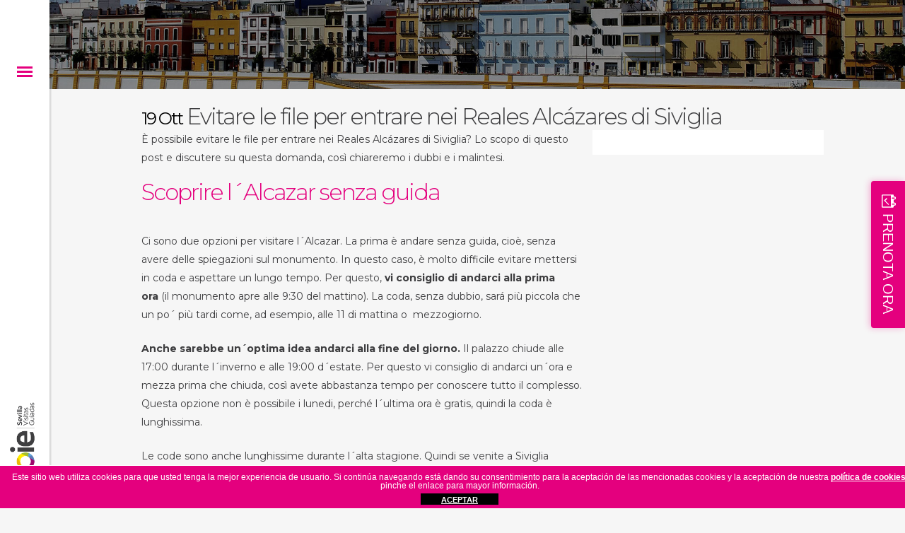

--- FILE ---
content_type: text/html; charset=UTF-8
request_url: https://experienciasapie.com/it/evitare-le-file-reales-alcazares-di-siviglia/
body_size: 20922
content:
<!DOCTYPE html>
<html lang="it-IT">
<head>

<!-- Smartsupp Live Chat script 
<script type="text/javascript">
var _smartsupp = _smartsupp || {};
_smartsupp.key = '4ae5ceeb4b2d48c6e957d6eceae9cce242b930ca';
window.smartsupp||(function(d) {
  var s,c,o=smartsupp=function(){ o._.push(arguments)};o._=[];
  s=d.getElementsByTagName('script')[0];c=d.createElement('script');
  c.type='text/javascript';c.charset='utf-8';c.async=true;
  c.src='https://www.smartsuppchat.com/loader.js?';s.parentNode.insertBefore(c,s);
})(document);
</script>-->
    
	<meta charset="UTF-8" />
	
				<meta name="viewport" content="width=device-width,initial-scale=1,user-scalable=no">
		
            
                        <link rel="shortcut icon" type="image/x-icon" href="https://experienciasapie.com/wp-content/uploads/2019/06/favicon.ico">
            <link rel="apple-touch-icon" href="https://experienciasapie.com/wp-content/uploads/2019/06/favicon.ico"/>
        
	<link rel="profile" href="https://gmpg.org/xfn/11" />
	<link rel="pingback" href="https://experienciasapie.com/xmlrpc.php" />

	<meta name='robots' content='index, follow, max-image-preview:large, max-snippet:-1, max-video-preview:-1' />
	<style>img:is([sizes="auto" i], [sizes^="auto," i]) { contain-intrinsic-size: 3000px 1500px }</style>
	<link rel="alternate" hreflang="es-es" href="https://experienciasapie.com/evitar-las-colas-de-los-reales-alcazares-de-sevilla/" />
<link rel="alternate" hreflang="en-us" href="https://experienciasapie.com/en/skip-the-line-to-the-alcazar-of-seville/" />
<link rel="alternate" hreflang="it-it" href="https://experienciasapie.com/it/evitare-le-file-reales-alcazares-di-siviglia/" />
<link rel="alternate" hreflang="x-default" href="https://experienciasapie.com/evitar-las-colas-de-los-reales-alcazares-de-sevilla/" />

	<!-- This site is optimized with the Yoast SEO plugin v26.1.1 - https://yoast.com/wordpress/plugins/seo/ -->
	<title>Evitare le file per entrare nei Reales Alcázares di Siviglia</title>
	<meta name="description" content="È possibile evitare le file per entrare nei Reales Alcázares di Siviglia? Lo scopo di questo post e discutere su questa domanda." />
	<link rel="canonical" href="https://experienciasapie.com/it/evitare-le-file-reales-alcazares-di-siviglia/" />
	<meta property="og:locale" content="it_IT" />
	<meta property="og:type" content="article" />
	<meta property="og:title" content="Evitare le file per entrare nei Reales Alcázares di Siviglia" />
	<meta property="og:description" content="È possibile evitare le file per entrare nei Reales Alcázares di Siviglia? Lo scopo di questo post e discutere su questa domanda." />
	<meta property="og:url" content="https://experienciasapie.com/it/evitare-le-file-reales-alcazares-di-siviglia/" />
	<meta property="og:site_name" content="apie | Sevilla Visitas Guiadas" />
	<meta property="article:publisher" content="https://www.facebook.com/Experienciasapie" />
	<meta property="article:published_time" content="2017-10-19T07:36:48+00:00" />
	<meta property="article:modified_time" content="2019-10-02T10:57:43+00:00" />
	<meta property="og:image" content="https://experienciasapie.com/wp-content/uploads/2017/10/Evitar-las-colas-de-los-Reales-Alcázares-de-Sevilla.jpg" />
	<meta property="og:image:width" content="907" />
	<meta property="og:image:height" content="605" />
	<meta property="og:image:type" content="image/jpeg" />
	<meta name="author" content="@APIE2019" />
	<meta name="twitter:card" content="summary_large_image" />
	<meta name="twitter:creator" content="@APIExperiencias" />
	<meta name="twitter:site" content="@APIExperiencias" />
	<meta name="twitter:label1" content="Scritto da" />
	<meta name="twitter:data1" content="@APIE2019" />
	<meta name="twitter:label2" content="Tempo di lettura stimato" />
	<meta name="twitter:data2" content="3 minuti" />
	<script type="application/ld+json" class="yoast-schema-graph">{"@context":"https://schema.org","@graph":[{"@type":"Article","@id":"https://experienciasapie.com/it/evitare-le-file-reales-alcazares-di-siviglia/#article","isPartOf":{"@id":"https://experienciasapie.com/it/evitare-le-file-reales-alcazares-di-siviglia/"},"author":{"name":"@APIE2019","@id":"https://experienciasapie.com/it/#/schema/person/c977de627b134020196afbc0cb6d0735"},"headline":"Evitare le file per entrare nei Reales Alcázares di Siviglia","datePublished":"2017-10-19T07:36:48+00:00","dateModified":"2019-10-02T10:57:43+00:00","mainEntityOfPage":{"@id":"https://experienciasapie.com/it/evitare-le-file-reales-alcazares-di-siviglia/"},"wordCount":596,"commentCount":0,"publisher":{"@id":"https://experienciasapie.com/it/#organization"},"image":{"@id":"https://experienciasapie.com/it/evitare-le-file-reales-alcazares-di-siviglia/#primaryimage"},"thumbnailUrl":"https://experienciasapie.com/wp-content/uploads/2017/10/Evitar-las-colas-de-los-Reales-Alcázares-de-Sevilla.jpg","articleSection":["Destacados","Sin categoría @it"],"inLanguage":"it-IT","potentialAction":[{"@type":"CommentAction","name":"Comment","target":["https://experienciasapie.com/it/evitare-le-file-reales-alcazares-di-siviglia/#respond"]}]},{"@type":"WebPage","@id":"https://experienciasapie.com/it/evitare-le-file-reales-alcazares-di-siviglia/","url":"https://experienciasapie.com/it/evitare-le-file-reales-alcazares-di-siviglia/","name":"Evitare le file per entrare nei Reales Alcázares di Siviglia","isPartOf":{"@id":"https://experienciasapie.com/it/#website"},"primaryImageOfPage":{"@id":"https://experienciasapie.com/it/evitare-le-file-reales-alcazares-di-siviglia/#primaryimage"},"image":{"@id":"https://experienciasapie.com/it/evitare-le-file-reales-alcazares-di-siviglia/#primaryimage"},"thumbnailUrl":"https://experienciasapie.com/wp-content/uploads/2017/10/Evitar-las-colas-de-los-Reales-Alcázares-de-Sevilla.jpg","datePublished":"2017-10-19T07:36:48+00:00","dateModified":"2019-10-02T10:57:43+00:00","description":"È possibile evitare le file per entrare nei Reales Alcázares di Siviglia? Lo scopo di questo post e discutere su questa domanda.","breadcrumb":{"@id":"https://experienciasapie.com/it/evitare-le-file-reales-alcazares-di-siviglia/#breadcrumb"},"inLanguage":"it-IT","potentialAction":[{"@type":"ReadAction","target":["https://experienciasapie.com/it/evitare-le-file-reales-alcazares-di-siviglia/"]}]},{"@type":"ImageObject","inLanguage":"it-IT","@id":"https://experienciasapie.com/it/evitare-le-file-reales-alcazares-di-siviglia/#primaryimage","url":"https://experienciasapie.com/wp-content/uploads/2017/10/Evitar-las-colas-de-los-Reales-Alcázares-de-Sevilla.jpg","contentUrl":"https://experienciasapie.com/wp-content/uploads/2017/10/Evitar-las-colas-de-los-Reales-Alcázares-de-Sevilla.jpg","width":907,"height":605},{"@type":"BreadcrumbList","@id":"https://experienciasapie.com/it/evitare-le-file-reales-alcazares-di-siviglia/#breadcrumb","itemListElement":[{"@type":"ListItem","position":1,"name":"Experiencias Apie","item":"https://experienciasapie.com/it/"},{"@type":"ListItem","position":2,"name":"Evitare le file per entrare nei Reales Alcázares di Siviglia"}]},{"@type":"WebSite","@id":"https://experienciasapie.com/it/#website","url":"https://experienciasapie.com/it/","name":"apie | Sevilla Visitas Guiadas","description":"Visitas guiadas por Sevilla","publisher":{"@id":"https://experienciasapie.com/it/#organization"},"potentialAction":[{"@type":"SearchAction","target":{"@type":"EntryPoint","urlTemplate":"https://experienciasapie.com/it/?s={search_term_string}"},"query-input":{"@type":"PropertyValueSpecification","valueRequired":true,"valueName":"search_term_string"}}],"inLanguage":"it-IT"},{"@type":"Organization","@id":"https://experienciasapie.com/it/#organization","name":"apie Experiencias Turísticas Guiadas","url":"https://experienciasapie.com/it/","logo":{"@type":"ImageObject","inLanguage":"it-IT","@id":"https://experienciasapie.com/it/#/schema/logo/image/","url":"https://experienciasapie.com/wp-content/uploads/2015/12/logo_apie_leyenda_positivo-2.png","contentUrl":"https://experienciasapie.com/wp-content/uploads/2015/12/logo_apie_leyenda_positivo-2.png","width":939,"height":507,"caption":"apie Experiencias Turísticas Guiadas"},"image":{"@id":"https://experienciasapie.com/it/#/schema/logo/image/"},"sameAs":["https://www.facebook.com/Experienciasapie","https://x.com/APIExperiencias","https://www.linkedin.com/company/apie-experiencias-guiadas","https://www.youtube.com/channel/UCWevTFw8lAZZpE57iT1MeGg"]},{"@type":"Person","@id":"https://experienciasapie.com/it/#/schema/person/c977de627b134020196afbc0cb6d0735","name":"@APIE2019","image":{"@type":"ImageObject","inLanguage":"it-IT","@id":"https://experienciasapie.com/it/#/schema/person/image/","url":"https://secure.gravatar.com/avatar/e1530e94f10e2197b544cfade941b9bfa8f0a0258950d94e2cfc2321b7a34c8a?s=96&d=mm&r=g","contentUrl":"https://secure.gravatar.com/avatar/e1530e94f10e2197b544cfade941b9bfa8f0a0258950d94e2cfc2321b7a34c8a?s=96&d=mm&r=g","caption":"@APIE2019"},"url":"https://experienciasapie.com/it/author/apie2019/"}]}</script>
	<!-- / Yoast SEO plugin. -->


<link rel='dns-prefetch' href='//app.turitop.com' />
<link rel='dns-prefetch' href='//fonts.googleapis.com' />
<link rel='dns-prefetch' href='//fh-kit.com' />
<link rel="alternate" type="application/rss+xml" title="apie | Sevilla Visitas Guiadas &raquo; Feed" href="https://experienciasapie.com/it/feed/" />
<link rel="alternate" type="application/rss+xml" title="apie | Sevilla Visitas Guiadas &raquo; Feed dei commenti" href="https://experienciasapie.com/it/comments/feed/" />
<link rel="alternate" type="application/rss+xml" title="apie | Sevilla Visitas Guiadas &raquo; Evitare le file per entrare nei Reales Alcázares di Siviglia Feed dei commenti" href="https://experienciasapie.com/it/evitare-le-file-reales-alcazares-di-siviglia/feed/" />
<script type="text/javascript">
/* <![CDATA[ */
window._wpemojiSettings = {"baseUrl":"https:\/\/s.w.org\/images\/core\/emoji\/16.0.1\/72x72\/","ext":".png","svgUrl":"https:\/\/s.w.org\/images\/core\/emoji\/16.0.1\/svg\/","svgExt":".svg","source":{"concatemoji":"https:\/\/experienciasapie.com\/wp-includes\/js\/wp-emoji-release.min.js"}};
/*! This file is auto-generated */
!function(s,n){var o,i,e;function c(e){try{var t={supportTests:e,timestamp:(new Date).valueOf()};sessionStorage.setItem(o,JSON.stringify(t))}catch(e){}}function p(e,t,n){e.clearRect(0,0,e.canvas.width,e.canvas.height),e.fillText(t,0,0);var t=new Uint32Array(e.getImageData(0,0,e.canvas.width,e.canvas.height).data),a=(e.clearRect(0,0,e.canvas.width,e.canvas.height),e.fillText(n,0,0),new Uint32Array(e.getImageData(0,0,e.canvas.width,e.canvas.height).data));return t.every(function(e,t){return e===a[t]})}function u(e,t){e.clearRect(0,0,e.canvas.width,e.canvas.height),e.fillText(t,0,0);for(var n=e.getImageData(16,16,1,1),a=0;a<n.data.length;a++)if(0!==n.data[a])return!1;return!0}function f(e,t,n,a){switch(t){case"flag":return n(e,"\ud83c\udff3\ufe0f\u200d\u26a7\ufe0f","\ud83c\udff3\ufe0f\u200b\u26a7\ufe0f")?!1:!n(e,"\ud83c\udde8\ud83c\uddf6","\ud83c\udde8\u200b\ud83c\uddf6")&&!n(e,"\ud83c\udff4\udb40\udc67\udb40\udc62\udb40\udc65\udb40\udc6e\udb40\udc67\udb40\udc7f","\ud83c\udff4\u200b\udb40\udc67\u200b\udb40\udc62\u200b\udb40\udc65\u200b\udb40\udc6e\u200b\udb40\udc67\u200b\udb40\udc7f");case"emoji":return!a(e,"\ud83e\udedf")}return!1}function g(e,t,n,a){var r="undefined"!=typeof WorkerGlobalScope&&self instanceof WorkerGlobalScope?new OffscreenCanvas(300,150):s.createElement("canvas"),o=r.getContext("2d",{willReadFrequently:!0}),i=(o.textBaseline="top",o.font="600 32px Arial",{});return e.forEach(function(e){i[e]=t(o,e,n,a)}),i}function t(e){var t=s.createElement("script");t.src=e,t.defer=!0,s.head.appendChild(t)}"undefined"!=typeof Promise&&(o="wpEmojiSettingsSupports",i=["flag","emoji"],n.supports={everything:!0,everythingExceptFlag:!0},e=new Promise(function(e){s.addEventListener("DOMContentLoaded",e,{once:!0})}),new Promise(function(t){var n=function(){try{var e=JSON.parse(sessionStorage.getItem(o));if("object"==typeof e&&"number"==typeof e.timestamp&&(new Date).valueOf()<e.timestamp+604800&&"object"==typeof e.supportTests)return e.supportTests}catch(e){}return null}();if(!n){if("undefined"!=typeof Worker&&"undefined"!=typeof OffscreenCanvas&&"undefined"!=typeof URL&&URL.createObjectURL&&"undefined"!=typeof Blob)try{var e="postMessage("+g.toString()+"("+[JSON.stringify(i),f.toString(),p.toString(),u.toString()].join(",")+"));",a=new Blob([e],{type:"text/javascript"}),r=new Worker(URL.createObjectURL(a),{name:"wpTestEmojiSupports"});return void(r.onmessage=function(e){c(n=e.data),r.terminate(),t(n)})}catch(e){}c(n=g(i,f,p,u))}t(n)}).then(function(e){for(var t in e)n.supports[t]=e[t],n.supports.everything=n.supports.everything&&n.supports[t],"flag"!==t&&(n.supports.everythingExceptFlag=n.supports.everythingExceptFlag&&n.supports[t]);n.supports.everythingExceptFlag=n.supports.everythingExceptFlag&&!n.supports.flag,n.DOMReady=!1,n.readyCallback=function(){n.DOMReady=!0}}).then(function(){return e}).then(function(){var e;n.supports.everything||(n.readyCallback(),(e=n.source||{}).concatemoji?t(e.concatemoji):e.wpemoji&&e.twemoji&&(t(e.twemoji),t(e.wpemoji)))}))}((window,document),window._wpemojiSettings);
/* ]]> */
</script>
<style id='wp-emoji-styles-inline-css' type='text/css'>

	img.wp-smiley, img.emoji {
		display: inline !important;
		border: none !important;
		box-shadow: none !important;
		height: 1em !important;
		width: 1em !important;
		margin: 0 0.07em !important;
		vertical-align: -0.1em !important;
		background: none !important;
		padding: 0 !important;
	}
</style>
<link rel='stylesheet' id='wp-block-library-css' href='https://experienciasapie.com/wp-includes/css/dist/block-library/style.min.css' type='text/css' media='all' />
<style id='classic-theme-styles-inline-css' type='text/css'>
/*! This file is auto-generated */
.wp-block-button__link{color:#fff;background-color:#32373c;border-radius:9999px;box-shadow:none;text-decoration:none;padding:calc(.667em + 2px) calc(1.333em + 2px);font-size:1.125em}.wp-block-file__button{background:#32373c;color:#fff;text-decoration:none}
</style>
<style id='global-styles-inline-css' type='text/css'>
:root{--wp--preset--aspect-ratio--square: 1;--wp--preset--aspect-ratio--4-3: 4/3;--wp--preset--aspect-ratio--3-4: 3/4;--wp--preset--aspect-ratio--3-2: 3/2;--wp--preset--aspect-ratio--2-3: 2/3;--wp--preset--aspect-ratio--16-9: 16/9;--wp--preset--aspect-ratio--9-16: 9/16;--wp--preset--color--black: #000000;--wp--preset--color--cyan-bluish-gray: #abb8c3;--wp--preset--color--white: #ffffff;--wp--preset--color--pale-pink: #f78da7;--wp--preset--color--vivid-red: #cf2e2e;--wp--preset--color--luminous-vivid-orange: #ff6900;--wp--preset--color--luminous-vivid-amber: #fcb900;--wp--preset--color--light-green-cyan: #7bdcb5;--wp--preset--color--vivid-green-cyan: #00d084;--wp--preset--color--pale-cyan-blue: #8ed1fc;--wp--preset--color--vivid-cyan-blue: #0693e3;--wp--preset--color--vivid-purple: #9b51e0;--wp--preset--gradient--vivid-cyan-blue-to-vivid-purple: linear-gradient(135deg,rgba(6,147,227,1) 0%,rgb(155,81,224) 100%);--wp--preset--gradient--light-green-cyan-to-vivid-green-cyan: linear-gradient(135deg,rgb(122,220,180) 0%,rgb(0,208,130) 100%);--wp--preset--gradient--luminous-vivid-amber-to-luminous-vivid-orange: linear-gradient(135deg,rgba(252,185,0,1) 0%,rgba(255,105,0,1) 100%);--wp--preset--gradient--luminous-vivid-orange-to-vivid-red: linear-gradient(135deg,rgba(255,105,0,1) 0%,rgb(207,46,46) 100%);--wp--preset--gradient--very-light-gray-to-cyan-bluish-gray: linear-gradient(135deg,rgb(238,238,238) 0%,rgb(169,184,195) 100%);--wp--preset--gradient--cool-to-warm-spectrum: linear-gradient(135deg,rgb(74,234,220) 0%,rgb(151,120,209) 20%,rgb(207,42,186) 40%,rgb(238,44,130) 60%,rgb(251,105,98) 80%,rgb(254,248,76) 100%);--wp--preset--gradient--blush-light-purple: linear-gradient(135deg,rgb(255,206,236) 0%,rgb(152,150,240) 100%);--wp--preset--gradient--blush-bordeaux: linear-gradient(135deg,rgb(254,205,165) 0%,rgb(254,45,45) 50%,rgb(107,0,62) 100%);--wp--preset--gradient--luminous-dusk: linear-gradient(135deg,rgb(255,203,112) 0%,rgb(199,81,192) 50%,rgb(65,88,208) 100%);--wp--preset--gradient--pale-ocean: linear-gradient(135deg,rgb(255,245,203) 0%,rgb(182,227,212) 50%,rgb(51,167,181) 100%);--wp--preset--gradient--electric-grass: linear-gradient(135deg,rgb(202,248,128) 0%,rgb(113,206,126) 100%);--wp--preset--gradient--midnight: linear-gradient(135deg,rgb(2,3,129) 0%,rgb(40,116,252) 100%);--wp--preset--font-size--small: 13px;--wp--preset--font-size--medium: 20px;--wp--preset--font-size--large: 36px;--wp--preset--font-size--x-large: 42px;--wp--preset--spacing--20: 0.44rem;--wp--preset--spacing--30: 0.67rem;--wp--preset--spacing--40: 1rem;--wp--preset--spacing--50: 1.5rem;--wp--preset--spacing--60: 2.25rem;--wp--preset--spacing--70: 3.38rem;--wp--preset--spacing--80: 5.06rem;--wp--preset--shadow--natural: 6px 6px 9px rgba(0, 0, 0, 0.2);--wp--preset--shadow--deep: 12px 12px 50px rgba(0, 0, 0, 0.4);--wp--preset--shadow--sharp: 6px 6px 0px rgba(0, 0, 0, 0.2);--wp--preset--shadow--outlined: 6px 6px 0px -3px rgba(255, 255, 255, 1), 6px 6px rgba(0, 0, 0, 1);--wp--preset--shadow--crisp: 6px 6px 0px rgba(0, 0, 0, 1);}:where(.is-layout-flex){gap: 0.5em;}:where(.is-layout-grid){gap: 0.5em;}body .is-layout-flex{display: flex;}.is-layout-flex{flex-wrap: wrap;align-items: center;}.is-layout-flex > :is(*, div){margin: 0;}body .is-layout-grid{display: grid;}.is-layout-grid > :is(*, div){margin: 0;}:where(.wp-block-columns.is-layout-flex){gap: 2em;}:where(.wp-block-columns.is-layout-grid){gap: 2em;}:where(.wp-block-post-template.is-layout-flex){gap: 1.25em;}:where(.wp-block-post-template.is-layout-grid){gap: 1.25em;}.has-black-color{color: var(--wp--preset--color--black) !important;}.has-cyan-bluish-gray-color{color: var(--wp--preset--color--cyan-bluish-gray) !important;}.has-white-color{color: var(--wp--preset--color--white) !important;}.has-pale-pink-color{color: var(--wp--preset--color--pale-pink) !important;}.has-vivid-red-color{color: var(--wp--preset--color--vivid-red) !important;}.has-luminous-vivid-orange-color{color: var(--wp--preset--color--luminous-vivid-orange) !important;}.has-luminous-vivid-amber-color{color: var(--wp--preset--color--luminous-vivid-amber) !important;}.has-light-green-cyan-color{color: var(--wp--preset--color--light-green-cyan) !important;}.has-vivid-green-cyan-color{color: var(--wp--preset--color--vivid-green-cyan) !important;}.has-pale-cyan-blue-color{color: var(--wp--preset--color--pale-cyan-blue) !important;}.has-vivid-cyan-blue-color{color: var(--wp--preset--color--vivid-cyan-blue) !important;}.has-vivid-purple-color{color: var(--wp--preset--color--vivid-purple) !important;}.has-black-background-color{background-color: var(--wp--preset--color--black) !important;}.has-cyan-bluish-gray-background-color{background-color: var(--wp--preset--color--cyan-bluish-gray) !important;}.has-white-background-color{background-color: var(--wp--preset--color--white) !important;}.has-pale-pink-background-color{background-color: var(--wp--preset--color--pale-pink) !important;}.has-vivid-red-background-color{background-color: var(--wp--preset--color--vivid-red) !important;}.has-luminous-vivid-orange-background-color{background-color: var(--wp--preset--color--luminous-vivid-orange) !important;}.has-luminous-vivid-amber-background-color{background-color: var(--wp--preset--color--luminous-vivid-amber) !important;}.has-light-green-cyan-background-color{background-color: var(--wp--preset--color--light-green-cyan) !important;}.has-vivid-green-cyan-background-color{background-color: var(--wp--preset--color--vivid-green-cyan) !important;}.has-pale-cyan-blue-background-color{background-color: var(--wp--preset--color--pale-cyan-blue) !important;}.has-vivid-cyan-blue-background-color{background-color: var(--wp--preset--color--vivid-cyan-blue) !important;}.has-vivid-purple-background-color{background-color: var(--wp--preset--color--vivid-purple) !important;}.has-black-border-color{border-color: var(--wp--preset--color--black) !important;}.has-cyan-bluish-gray-border-color{border-color: var(--wp--preset--color--cyan-bluish-gray) !important;}.has-white-border-color{border-color: var(--wp--preset--color--white) !important;}.has-pale-pink-border-color{border-color: var(--wp--preset--color--pale-pink) !important;}.has-vivid-red-border-color{border-color: var(--wp--preset--color--vivid-red) !important;}.has-luminous-vivid-orange-border-color{border-color: var(--wp--preset--color--luminous-vivid-orange) !important;}.has-luminous-vivid-amber-border-color{border-color: var(--wp--preset--color--luminous-vivid-amber) !important;}.has-light-green-cyan-border-color{border-color: var(--wp--preset--color--light-green-cyan) !important;}.has-vivid-green-cyan-border-color{border-color: var(--wp--preset--color--vivid-green-cyan) !important;}.has-pale-cyan-blue-border-color{border-color: var(--wp--preset--color--pale-cyan-blue) !important;}.has-vivid-cyan-blue-border-color{border-color: var(--wp--preset--color--vivid-cyan-blue) !important;}.has-vivid-purple-border-color{border-color: var(--wp--preset--color--vivid-purple) !important;}.has-vivid-cyan-blue-to-vivid-purple-gradient-background{background: var(--wp--preset--gradient--vivid-cyan-blue-to-vivid-purple) !important;}.has-light-green-cyan-to-vivid-green-cyan-gradient-background{background: var(--wp--preset--gradient--light-green-cyan-to-vivid-green-cyan) !important;}.has-luminous-vivid-amber-to-luminous-vivid-orange-gradient-background{background: var(--wp--preset--gradient--luminous-vivid-amber-to-luminous-vivid-orange) !important;}.has-luminous-vivid-orange-to-vivid-red-gradient-background{background: var(--wp--preset--gradient--luminous-vivid-orange-to-vivid-red) !important;}.has-very-light-gray-to-cyan-bluish-gray-gradient-background{background: var(--wp--preset--gradient--very-light-gray-to-cyan-bluish-gray) !important;}.has-cool-to-warm-spectrum-gradient-background{background: var(--wp--preset--gradient--cool-to-warm-spectrum) !important;}.has-blush-light-purple-gradient-background{background: var(--wp--preset--gradient--blush-light-purple) !important;}.has-blush-bordeaux-gradient-background{background: var(--wp--preset--gradient--blush-bordeaux) !important;}.has-luminous-dusk-gradient-background{background: var(--wp--preset--gradient--luminous-dusk) !important;}.has-pale-ocean-gradient-background{background: var(--wp--preset--gradient--pale-ocean) !important;}.has-electric-grass-gradient-background{background: var(--wp--preset--gradient--electric-grass) !important;}.has-midnight-gradient-background{background: var(--wp--preset--gradient--midnight) !important;}.has-small-font-size{font-size: var(--wp--preset--font-size--small) !important;}.has-medium-font-size{font-size: var(--wp--preset--font-size--medium) !important;}.has-large-font-size{font-size: var(--wp--preset--font-size--large) !important;}.has-x-large-font-size{font-size: var(--wp--preset--font-size--x-large) !important;}
:where(.wp-block-post-template.is-layout-flex){gap: 1.25em;}:where(.wp-block-post-template.is-layout-grid){gap: 1.25em;}
:where(.wp-block-columns.is-layout-flex){gap: 2em;}:where(.wp-block-columns.is-layout-grid){gap: 2em;}
:root :where(.wp-block-pullquote){font-size: 1.5em;line-height: 1.6;}
</style>
<link rel='stylesheet' id='front-estilos-css' href='https://experienciasapie.com/wp-content/plugins/asesor-cookies-para-la-ley-en-espana/html/front/estilos.css' type='text/css' media='all' />
<link rel='stylesheet' id='contact-form-7-css' href='https://experienciasapie.com/wp-content/plugins/contact-form-7/includes/css/styles.css' type='text/css' media='all' />
<link rel='stylesheet' id='disqus_rcw-css' href='https://experienciasapie.com/wp-content/plugins/disqus-recent-comments-widget/disqus_rcw.css' type='text/css' media='all' />
<link rel='stylesheet' id='rs-plugin-settings-css' href='https://experienciasapie.com/wp-content/plugins/revslider/public/assets/css/settings.css' type='text/css' media='all' />
<style id='rs-plugin-settings-inline-css' type='text/css'>
.tp-caption a{color:#fff;text-shadow:none;-webkit-transition:all 0.2s ease-out;-moz-transition:all 0.2s ease-out;-o-transition:all 0.2s ease-out;-ms-transition:all 0.2s ease-out}.tp-caption a:hover{color:#00BBFF}
</style>
<link rel='stylesheet' id='wptripadvisor_allcss-css' href='https://experienciasapie.com/wp-content/plugins/wp-tripadvisor-review-slider/public/css/wptripadvisor_all.css' type='text/css' media='all' />
<link rel='stylesheet' id='wp125style-css' href='https://experienciasapie.com/wp-content/plugins/wp125/wp125.css' type='text/css' media='all' />
<link rel='stylesheet' id='wpml-legacy-dropdown-0-css' href='https://experienciasapie.com/wp-content/plugins/sitepress-multilingual-cms/templates/language-switchers/legacy-dropdown/style.min.css' type='text/css' media='all' />
<link rel='stylesheet' id='wpml-legacy-horizontal-list-0-css' href='https://experienciasapie.com/wp-content/plugins/sitepress-multilingual-cms/templates/language-switchers/legacy-list-horizontal/style.min.css' type='text/css' media='all' />
<style id='wpml-legacy-horizontal-list-0-inline-css' type='text/css'>
.wpml-ls-statics-shortcode_actions{background-color:#eeeeee;}.wpml-ls-statics-shortcode_actions, .wpml-ls-statics-shortcode_actions .wpml-ls-sub-menu, .wpml-ls-statics-shortcode_actions a {border-color:#cdcdcd;}.wpml-ls-statics-shortcode_actions a, .wpml-ls-statics-shortcode_actions .wpml-ls-sub-menu a, .wpml-ls-statics-shortcode_actions .wpml-ls-sub-menu a:link, .wpml-ls-statics-shortcode_actions li:not(.wpml-ls-current-language) .wpml-ls-link, .wpml-ls-statics-shortcode_actions li:not(.wpml-ls-current-language) .wpml-ls-link:link {color:#444444;background-color:#ffffff;}.wpml-ls-statics-shortcode_actions .wpml-ls-sub-menu a:hover,.wpml-ls-statics-shortcode_actions .wpml-ls-sub-menu a:focus, .wpml-ls-statics-shortcode_actions .wpml-ls-sub-menu a:link:hover, .wpml-ls-statics-shortcode_actions .wpml-ls-sub-menu a:link:focus {color:#000000;background-color:#eeeeee;}.wpml-ls-statics-shortcode_actions .wpml-ls-current-language > a {color:#444444;background-color:#ffffff;}.wpml-ls-statics-shortcode_actions .wpml-ls-current-language:hover>a, .wpml-ls-statics-shortcode_actions .wpml-ls-current-language>a:focus {color:#000000;background-color:#eeeeee;}
</style>
<link rel='stylesheet' id='wpml-menu-item-0-css' href='https://experienciasapie.com/wp-content/plugins/sitepress-multilingual-cms/templates/language-switchers/menu-item/style.min.css' type='text/css' media='all' />
<style id='wpml-menu-item-0-inline-css' type='text/css'>
#lang_sel_list a.lang_sel_sel, #lang_sel_list a.lang_sel_sel:visited{color:#444444;}#lang_sel_list a:hover, #lang_sel_list a.lang_sel_sel:hover{color:#000000;}#lang_sel_list a.lang_sel_sel, #lang_sel_list a.lang_sel_sel:visited{background-color:#ffffff;}#lang_sel_list a.lang_sel_sel:hover{background-color:#eeeeee;}#lang_sel_list ul a.lang_sel_other, #lang_sel_list ul a.lang_sel_other:visited{color:#444444;}#lang_sel_list ul a.lang_sel_other:hover{color:#000000;}#lang_sel_list ul a.lang_sel_other, #lang_sel li ul a:link, #lang_sel_list ul a.lang_sel_other:visited{background-color:#ffffff;}#lang_sel_list ul a.lang_sel_other:hover{background-color:#eeeeee;}#lang_sel_list a, #lang_sel_list a:visited{border-color:#cdcdcd;} #lang_sel_list ul{border-top:1px solid #cdcdcd;} .wpml-ls-sidebars-top-area-social-media { background-color: transparent; } #lang_sel_list a, #lang_sel_list a:hover, #lang_sel_list ul a, #lang_sel_list_list ul a, #lang_sel_list_list ul a:hover { color: #F00E68; width: 44px !important; padding: 0 3px; }
</style>
<link rel='stylesheet' id='cms-navigation-style-base-css' href='https://experienciasapie.com/wp-content/plugins/wpml-cms-nav/res/css/cms-navigation-base.css' type='text/css' media='screen' />
<link rel='stylesheet' id='cms-navigation-style-css' href='https://experienciasapie.com/wp-content/plugins/wpml-cms-nav/res/css/cms-navigation.css' type='text/css' media='screen' />
<link rel='stylesheet' id='mediaelement-css' href='https://experienciasapie.com/wp-includes/js/mediaelement/mediaelementplayer-legacy.min.css' type='text/css' media='all' />
<link rel='stylesheet' id='wp-mediaelement-css' href='https://experienciasapie.com/wp-includes/js/mediaelement/wp-mediaelement.min.css' type='text/css' media='all' />
<link rel='stylesheet' id='bridge-default-style-css' href='https://experienciasapie.com/wp-content/themes/bridge/style.css' type='text/css' media='all' />
<link rel='stylesheet' id='bridge-qode-font_awesome-css' href='https://experienciasapie.com/wp-content/themes/bridge/css/font-awesome/css/font-awesome.min.css' type='text/css' media='all' />
<link rel='stylesheet' id='bridge-qode-font_elegant-css' href='https://experienciasapie.com/wp-content/themes/bridge/css/elegant-icons/style.min.css' type='text/css' media='all' />
<link rel='stylesheet' id='bridge-qode-linea_icons-css' href='https://experienciasapie.com/wp-content/themes/bridge/css/linea-icons/style.css' type='text/css' media='all' />
<link rel='stylesheet' id='bridge-qode-dripicons-css' href='https://experienciasapie.com/wp-content/themes/bridge/css/dripicons/dripicons.css' type='text/css' media='all' />
<link rel='stylesheet' id='bridge-stylesheet-css' href='https://experienciasapie.com/wp-content/themes/bridge/css/stylesheet.min.css' type='text/css' media='all' />
<style id='bridge-stylesheet-inline-css' type='text/css'>
   .postid-11081.disabled_footer_top .footer_top_holder, .postid-11081.disabled_footer_bottom .footer_bottom_holder { display: none;}


</style>
<link rel='stylesheet' id='bridge-print-css' href='https://experienciasapie.com/wp-content/themes/bridge/css/print.css' type='text/css' media='all' />
<link rel='stylesheet' id='bridge-style-dynamic-css' href='https://experienciasapie.com/wp-content/themes/bridge/css/style_dynamic.css' type='text/css' media='all' />
<link rel='stylesheet' id='bridge-responsive-css' href='https://experienciasapie.com/wp-content/themes/bridge/css/responsive.min.css' type='text/css' media='all' />
<link rel='stylesheet' id='bridge-style-dynamic-responsive-css' href='https://experienciasapie.com/wp-content/themes/bridge/css/style_dynamic_responsive.css' type='text/css' media='all' />
<link rel='stylesheet' id='bridge-vertical-responsive-css' href='https://experienciasapie.com/wp-content/themes/bridge/css/vertical_responsive.min.css' type='text/css' media='all' />
<link rel='stylesheet' id='js_composer_front-css' href='https://experienciasapie.com/wp-content/plugins/js_composer/assets/css/js_composer.min.css' type='text/css' media='all' />
<link rel='stylesheet' id='bridge-style-handle-google-fonts-css' href='https://fonts.googleapis.com/css?family=Raleway%3A100%2C200%2C300%2C400%2C500%2C600%2C700%2C800%2C900%2C300italic%2C400italic%2C700italic%7CMontserrat%3A100%2C200%2C300%2C400%2C500%2C600%2C700%2C800%2C900%2C300italic%2C400italic%2C700italic&#038;subset=latin%2Clatin-ext' type='text/css' media='all' />
<link rel='stylesheet' id='wp-pagenavi-css' href='https://experienciasapie.com/wp-content/plugins/wp-pagenavi/pagenavi-css.css' type='text/css' media='all' />
<link rel='stylesheet' id='fh-buttons-css' href='https://fh-kit.com/buttons/v2/?color=E4007E' type='text/css' media='all' />
<link rel='stylesheet' id='turitop_booking_system_frontend_css-css' href='https://experienciasapie.com/wp-content/plugins/turitop-booking-system/assets/css/turitop-bs-frontend.min.css' type='text/css' media='all' />
<style id='turitop_booking_system_frontend_css-inline-css' type='text/css'>
#turitop-booking-system-cart{ display: block; }
</style>
<link rel='stylesheet' id='bridge-childstyle-css' href='https://experienciasapie.com/wp-content/themes/a-pie/style.css' type='text/css' media='all' />
<link rel='stylesheet' id='turitop_booking_system_dynamic_style-css' href='https://experienciasapie.com/wp-content/themes/a-pie/turitop-dynamic-style.css' type='text/css' media='all' />
<script type="text/javascript" src="https://experienciasapie.com/wp-includes/js/jquery/jquery.min.js" id="jquery-core-js"></script>
<script type="text/javascript" src="https://experienciasapie.com/wp-includes/js/jquery/jquery-migrate.min.js" id="jquery-migrate-js"></script>
<script type="text/javascript" id="front-principal-js-extra">
/* <![CDATA[ */
var cdp_cookies_info = {"url_plugin":"https:\/\/experienciasapie.com\/wp-content\/plugins\/asesor-cookies-para-la-ley-en-espana\/plugin.php","url_admin_ajax":"https:\/\/experienciasapie.com\/wp-admin\/admin-ajax.php"};
/* ]]> */
</script>
<script type="text/javascript" src="https://experienciasapie.com/wp-content/plugins/asesor-cookies-para-la-ley-en-espana/html/front/principal.js" id="front-principal-js"></script>
<script type="text/javascript" src="https://experienciasapie.com/wp-content/plugins/revslider/public/assets/js/jquery.themepunch.tools.min.js" id="tp-tools-js"></script>
<script type="text/javascript" src="https://experienciasapie.com/wp-content/plugins/revslider/public/assets/js/jquery.themepunch.revolution.min.js" id="revmin-js"></script>
<script type="text/javascript" src="https://experienciasapie.com/wp-content/plugins/wp-tripadvisor-review-slider/public/js/wprs-unslider-swipe.js" id="wp-tripadvisor-review-slider_unslider-min-js"></script>
<script type="text/javascript" id="wp-tripadvisor-review-slider_plublic-js-extra">
/* <![CDATA[ */
var wprevpublicjs_script_vars = {"wpfb_nonce":"872fb139a5","wpfb_ajaxurl":"https:\/\/experienciasapie.com\/wp-admin\/admin-ajax.php","wprevpluginsurl":"https:\/\/experienciasapie.com\/wp-content\/plugins\/wp-tripadvisor-review-slider"};
/* ]]> */
</script>
<script type="text/javascript" src="https://experienciasapie.com/wp-content/plugins/wp-tripadvisor-review-slider/public/js/wprev-public.js" id="wp-tripadvisor-review-slider_plublic-js"></script>
<script type="text/javascript" src="https://experienciasapie.com/wp-content/plugins/sitepress-multilingual-cms/templates/language-switchers/legacy-dropdown/script.min.js" id="wpml-legacy-dropdown-0-js"></script>
<script></script><link rel="https://api.w.org/" href="https://experienciasapie.com/it/wp-json/" /><link rel="alternate" title="JSON" type="application/json" href="https://experienciasapie.com/it/wp-json/wp/v2/posts/11081" /><link rel="EditURI" type="application/rsd+xml" title="RSD" href="https://experienciasapie.com/xmlrpc.php?rsd" />
<meta name="generator" content="WordPress 6.8.3" />
<link rel='shortlink' href='https://experienciasapie.com/it/?p=11081' />
<link rel="alternate" title="oEmbed (JSON)" type="application/json+oembed" href="https://experienciasapie.com/it/wp-json/oembed/1.0/embed?url=https%3A%2F%2Fexperienciasapie.com%2Fit%2Fevitare-le-file-reales-alcazares-di-siviglia%2F" />
<link rel="alternate" title="oEmbed (XML)" type="text/xml+oembed" href="https://experienciasapie.com/it/wp-json/oembed/1.0/embed?url=https%3A%2F%2Fexperienciasapie.com%2Fit%2Fevitare-le-file-reales-alcazares-di-siviglia%2F&#038;format=xml" />
<meta name="generator" content="WPML ver:4.8.2 stt:1,27,2;" />
<meta name="generator" content="Powered by WPBakery Page Builder - drag and drop page builder for WordPress."/>
<meta name="generator" content="Powered by Slider Revolution 5.4.8.3 - responsive, Mobile-Friendly Slider Plugin for WordPress with comfortable drag and drop interface." />
<!-- Google Tag Manager -->
<script>(function(w,d,s,l,i){w[l]=w[l]||[];w[l].push({'gtm.start':
new Date().getTime(),event:'gtm.js'});var f=d.getElementsByTagName(s)[0],
j=d.createElement(s),dl=l!='dataLayer'?'&l='+l:'';j.async=true;j.src=
'https://www.googletagmanager.com/gtm.js?id='+i+dl;f.parentNode.insertBefore(j,f);
})(window,document,'script','dataLayer','GTM-NWWT57V');</script>
<!-- End Google Tag Manager --><script type="text/javascript">function setREVStartSize(e){									
						try{ e.c=jQuery(e.c);var i=jQuery(window).width(),t=9999,r=0,n=0,l=0,f=0,s=0,h=0;
							if(e.responsiveLevels&&(jQuery.each(e.responsiveLevels,function(e,f){f>i&&(t=r=f,l=e),i>f&&f>r&&(r=f,n=e)}),t>r&&(l=n)),f=e.gridheight[l]||e.gridheight[0]||e.gridheight,s=e.gridwidth[l]||e.gridwidth[0]||e.gridwidth,h=i/s,h=h>1?1:h,f=Math.round(h*f),"fullscreen"==e.sliderLayout){var u=(e.c.width(),jQuery(window).height());if(void 0!=e.fullScreenOffsetContainer){var c=e.fullScreenOffsetContainer.split(",");if (c) jQuery.each(c,function(e,i){u=jQuery(i).length>0?u-jQuery(i).outerHeight(!0):u}),e.fullScreenOffset.split("%").length>1&&void 0!=e.fullScreenOffset&&e.fullScreenOffset.length>0?u-=jQuery(window).height()*parseInt(e.fullScreenOffset,0)/100:void 0!=e.fullScreenOffset&&e.fullScreenOffset.length>0&&(u-=parseInt(e.fullScreenOffset,0))}f=u}else void 0!=e.minHeight&&f<e.minHeight&&(f=e.minHeight);e.c.closest(".rev_slider_wrapper").css({height:f})					
						}catch(d){console.log("Failure at Presize of Slider:"+d)}						
					};</script>
<style type="text/css" data-type="vc_shortcodes-custom-css">.vc_custom_1567684451340{background-color: #ffffff !important;}</style><noscript><style> .wpb_animate_when_almost_visible { opacity: 1; }</style></noscript></head>

<body data-rsssl=1 class="wp-singular post-template-default single single-post postid-11081 single-format-standard wp-theme-bridge wp-child-theme-a-pie bridge-core-1.0.5  vertical_menu_enabled  vertical_menu_hidden vertical_menu_hidden_with_logo  vertical_menu_width_290  vertical_menu_transparency vertical_menu_transparency_on qode_grid_1300 qode-child-theme-ver-1.0.0 qode-theme-ver-18.2.1 qode-theme-bridge qode_header_in_grid wpb-js-composer js-comp-ver-8.0.1 vc_responsive" itemscope itemtype="http://schema.org/WebPage">
<!-- Google Tag Manager (noscript) -->
<noscript><iframe src="https://www.googletagmanager.com/ns.html?id=GTM-NWWT57V"
height="0" width="0" style="display:none;visibility:hidden"></iframe></noscript>
<!-- End Google Tag Manager (noscript) -->




<div class="wrapper">
	<div class="wrapper_inner">

    
		<!-- Google Analytics start -->
				<!-- Google Analytics end -->

		
	<aside class="vertical_menu_area with_scroll  vertically_center_content" >
    <div class="vertical_menu_area_inner">
                    <a href="#" class="vertical_menu_hidden_button">
                <span class="vertical_menu_hidden_button_line"></span>
            </a>
        
        <div class="vertical_area_background" ></div>
		<div class="vertical_logo_wrapper" >
	<div class="q_logo_vertical">
		<a itemprop="url" href="https://experienciasapie.com/it/" >
             <img itemprop="image" class="normal" src="https://experienciasapie.com/wp-content/uploads/2019/09/logo-apie-experiencias.png" alt="Logo"> 			 <img itemprop="image" class="light" src="https://experienciasapie.com/wp-content/uploads/2021/03/logo_apie_negativo.png" alt="Logo"/> 			 <img itemprop="image" class="dark" src="https://experienciasapie.com/wp-content/uploads/2019/09/logo-apie-experiencias.png" alt="Logo"/> 											</a>
	</div>
	</div>
        <nav class="vertical_menu dropdown_animation vertical_menu_toggle">
            <ul id="menu-left-menu-it" class=""><li id="nav-menu-item-15038" class="menu-item menu-item-type-post_type menu-item-object-page menu-item-home  narrow"><a target="_blank" href="https://experienciasapie.com/it/" class=""><i class="menu_icon blank fa"></i><span>HOME</span><span class="plus"></span></a></li>
<li id="nav-menu-item-15030" class="menu-item menu-item-type-post_type menu-item-object-page menu-item-has-children  has_sub narrow"><a target="_blank" href="https://experienciasapie.com/it/visite-guidate-siviglia/" class=""><i class="menu_icon blank fa"></i><span>tour ESSENZIALI</span><span class="plus"></span></a>
<div class="second"><div class="inner"><ul>
	<li id="nav-menu-item-15033" class="menu-item menu-item-type-custom menu-item-object-custom "><a target="_blank" href="https://experienciasapie.com/it/tours/alcazar-e-cattedrale-tour-combinato/" class=""><i class="menu_icon blank fa"></i><span>Alcazar e Cattedrale di Siviglia, visita PRIIVATA</span><span class="plus"></span></a></li>
	<li id="nav-menu-item-14820" class="menu-item menu-item-type-custom menu-item-object-custom "><a title="Visita esterna al centro storico di Siviglia" target="_blank" href="https://experienciasapie.com/it/tours/tour-in-italiano-panoramico-siviglia-a-piedi/" class=""><i class="menu_icon blank fa"></i><span>Emblemi del centro storico, visita PRIVATA</span><span class="plus"></span></a></li>
	<li id="nav-menu-item-15035" class="menu-item menu-item-type-custom menu-item-object-custom "><a target="_blank" href="https://experienciasapie.com/it/tours/tour-di-siviglia-in-bicicletta/" class=""><i class="menu_icon blank fa"></i><span>Siviglia in bicicletta, visita PRIVATA</span><span class="plus"></span></a></li>
	<li id="nav-menu-item-15580" class="menu-item menu-item-type-post_type menu-item-object-page "><a target="_blank" href="https://experienciasapie.com/it/visite-guidate-siviglia/" class=""><i class="menu_icon blank fa"></i><span>ALTRI imperdibili&#8230;</span><span class="plus"></span></a></li>
</ul></div></div>
</li>
<li id="nav-menu-item-15581" class="menu-item menu-item-type-custom menu-item-object-custom menu-item-has-children  has_sub narrow"><a target="_blank" href="https://experienciasapie.com/it/tours/alcazar-di-siviglia/" class=""><i class="menu_icon blank fa"></i><span>ALCAZAR DI SIVIGLIA</span><span class="plus"></span></a>
<div class="second"><div class="inner"><ul>
	<li id="nav-menu-item-14818" class="menu-item menu-item-type-custom menu-item-object-custom "><a title="Visita all&#8217;Alcazar di Siviglia" target="_blank" href="https://experienciasapie.com/it/tours/alcazar-di-siviglia/" class=""><i class="menu_icon blank fa"></i><span>Alcazar di Siviglia, visita PRIVATA</span><span class="plus"></span></a></li>
	<li id="nav-menu-item-15583" class="menu-item menu-item-type-custom menu-item-object-custom "><a href="https://experienciasapie.com/it/tours/alcazar-e-cattedrale-tour-combinato/" class=""><i class="menu_icon blank fa"></i><span>Alcazar, Cattedrale e Giralda, visita PRIVATA</span><span class="plus"></span></a></li>
</ul></div></div>
</li>
<li id="nav-menu-item-15582" class="menu-item menu-item-type-custom menu-item-object-custom menu-item-has-children  has_sub narrow"><a href="https://experienciasapie.com/it/tours/visita-guidata-della-cattedrale-siviglia/" class=""><i class="menu_icon blank fa"></i><span>GIRALDA&#038;CATTEDRALE DI SIVIGLIA</span><span class="plus"></span></a>
<div class="second"><div class="inner"><ul>
	<li id="nav-menu-item-14819" class="menu-item menu-item-type-custom menu-item-object-custom "><a title="Visita alla Giralda e alla Cattedrale di Siviglia" target="_blank" href="https://experienciasapie.com/it/tours/visita-guidata-della-cattedrale-siviglia/" class=""><i class="menu_icon blank fa"></i><span>Giralda e Cattedrale di Siviglia, visita PRIVATA</span><span class="plus"></span></a></li>
	<li id="nav-menu-item-15584" class="menu-item menu-item-type-custom menu-item-object-custom "><a href="https://experienciasapie.com/it/tours/alcazar-e-cattedrale-tour-combinato/" class=""><i class="menu_icon blank fa"></i><span>Alcazar, Cattedrale e Giralda, visita PRIVATA</span><span class="plus"></span></a></li>
</ul></div></div>
</li>
<li id="nav-menu-item-14823" class="menu-item menu-item-type-custom menu-item-object-custom  narrow"><a target="_blank" href="https://experienciasapie.com/it/guida-turistica-privata-siviglia/" class=""><i class="menu_icon blank fa"></i><span>ESPERIENZE PERSONALIZZATE</span><span class="plus"></span></a></li>
<li id="nav-menu-item-6008" class="menu-item menu-item-type-post_type menu-item-object-page  narrow"><a target="_blank" href="https://experienciasapie.com/it/il-progetto/" class=""><i class="menu_icon blank fa"></i><span>CHI SIAMO</span><span class="plus"></span></a></li>
<li id="nav-menu-item-14824" class="menu-item menu-item-type-post_type menu-item-object-page  narrow"><a target="_blank" href="https://experienciasapie.com/it/contatto/" class=""><i class="menu_icon blank fa"></i><span>CONTATTO</span><span class="plus"></span></a></li>
<li id="nav-menu-item-14825" class="menu-item menu-item-type-post_type menu-item-object-page  narrow"><a target="_blank" href="https://experienciasapie.com/it/blog-siviglia/" class=""><i class="menu_icon blank fa"></i><span>BLOG · COSA DA VEDERE A SIVIGLIA</span><span class="plus"></span></a></li>
<li id="nav-menu-item-wpml-ls-1138-es" class="menu-item-language menu-item wpml-ls-slot-1138 wpml-ls-item wpml-ls-item-es wpml-ls-menu-item wpml-ls-first-item menu-item-type-wpml_ls_menu_item menu-item-object-wpml_ls_menu_item  narrow"><a title="Passa a ES" href="https://experienciasapie.com/evitar-las-colas-de-los-reales-alcazares-de-sevilla/" class=""><i class="menu_icon blank fa"></i><span><img
            class="wpml-ls-flag"
            src="https://experienciasapie.com/wp-content/plugins/sitepress-multilingual-cms/res/flags/es.png"
            alt="ES"
            width=16
            height=10
    /></span><span class="plus"></span><span class="qode-featured-icon " aria-hidden="true"></span></a></li>
<li id="nav-menu-item-wpml-ls-1138-en" class="menu-item-language menu-item wpml-ls-slot-1138 wpml-ls-item wpml-ls-item-en wpml-ls-menu-item menu-item-type-wpml_ls_menu_item menu-item-object-wpml_ls_menu_item  narrow"><a title="Passa a EN" href="https://experienciasapie.com/en/skip-the-line-to-the-alcazar-of-seville/" class=""><i class="menu_icon blank fa"></i><span><img
            class="wpml-ls-flag"
            src="https://experienciasapie.com/wp-content/plugins/sitepress-multilingual-cms/res/flags/en.png"
            alt="EN"
            width=16
            height=10
    /></span><span class="plus"></span><span class="qode-featured-icon " aria-hidden="true"></span></a></li>
<li id="nav-menu-item-wpml-ls-1138-it" class="menu-item-language menu-item-language-current menu-item wpml-ls-slot-1138 wpml-ls-item wpml-ls-item-it wpml-ls-current-language wpml-ls-menu-item wpml-ls-last-item menu-item-type-wpml_ls_menu_item menu-item-object-wpml_ls_menu_item  narrow"><a href="https://experienciasapie.com/it/evitare-le-file-reales-alcazares-di-siviglia/" class=""><i class="menu_icon blank fa"></i><span><img
            class="wpml-ls-flag"
            src="https://experienciasapie.com/wp-content/plugins/sitepress-multilingual-cms/res/flags/it.png"
            alt="IT"
            width=16
            height=10
    /></span><span class="plus"></span><span class="qode-featured-icon " aria-hidden="true"></span></a></li>
</ul>        </nav>
        <div class="vertical_menu_area_widget_holder">
            <div id="custom_html-31" class="widget_text widget widget_custom_html"><div class="textwidget custom-html-widget"><p style="color: #3d3d3f; font-size: 12px;">Se avete qualche dubbio, scrivici.</p>
<i class="fa fa-envelope"></i> <a href="mailto:info@experienciasapie.com">info@experienciasapie.com</a><br> 
<p style="color: #3d3d3f; font-size: 12px;"></p>
<div class="vc_empty_space" style="height: 2px; background-color: #DFDDDD; width: 60px; margin: 10px 0px 10px 0px;"><span class="vc_empty_space_inner">
		<span class="empty_space_image"></span>
		</span></div></div></div><div id="custom_html-27" class="widget_text widget widget_custom_html"><div class="textwidget custom-html-widget"><p style="color: #3d3d3f; font-size: 12px;">Seguici su reti sociali</p></div></div><span class='q_social_icon_holder circle_social' data-color=#3d3d3f data-hover-background-color=transparent data-hover-border-color=#e4007e data-hover-color=#e4007e><a itemprop='url' href='https://www.instagram.com/apie_experienciassevilla/' target='_blank'><span class='fa-stack ' style='background-color: transparent;border-color: #3d3d3f;border-width: 1px;font-size: 12px;'><i class="qode_icon_font_awesome fa fa-instagram " style="color: #3d3d3f;font-size: 12px;" ></i></span></a></span><span class='q_social_icon_holder circle_social' data-color=#3d3d3f data-hover-background-color=transparent data-hover-border-color=#e4007e data-hover-color=#e4007e><a itemprop='url' href='https://www.facebook.com/Experienciasapie/' target='_blank'><span class='fa-stack ' style='background-color: transparent;border-color: #3d3d3f;border-width: 1px;font-size: 12px;'><i class="qode_icon_font_awesome fa fa-facebook " style="color: #3d3d3f;font-size: 12px;" ></i></span></a></span><span class='q_social_icon_holder circle_social' data-color=#3d3d3f data-hover-border-color=#e4007e data-hover-color=transparent><a itemprop='url' href='https://www.google.es/search?authuser=2&ei=hBFKYPTaD8yo1fAP8Mq94A0&q=apie+experiencias+tur%C3%ADsticas+guiadas.+visita+sevilla+en+grupos+reducidos+o+en+privado&oq=apie+ex&gs_lcp=[base64]&sclient=gws-wiz#scso=_qhFKYPCOJISi1fAPvsGZ-Ao36:0' target='_blank'><span class='fa-stack ' style='background-color: transparent;border-color: #3d3d3f;border-width: 1px;font-size: 12px;'><i class="qode_icon_font_awesome fa fa-google-plus " style="color: #3d3d3f;font-size: 12px;" ></i></span></a></span><span class='q_social_icon_holder circle_social' data-color=#3d3d3f data-hover-border-color=#e4007e data-hover-color=transparent><a itemprop='url' href='https://www.tripadvisor.es/Attraction_Review-g187443-d7184436-Reviews-Apie_Experiencias_Turisticas_Guiadas-Seville_Province_of_Seville_Andalucia.html' target='_blank'><span class='fa-stack ' style='background-color: transparent;border-color: #3d3d3f;border-width: 1px;font-size: 12px;'><i class="qode_icon_font_awesome fa fa-tripadvisor " style="color: #3d3d3f;font-size: 12px;" ></i></span></a></span><span class='q_social_icon_holder circle_social' data-color=#3d3d3f data-hover-background-color=transparent data-hover-border-color=#e4007e data-hover-color=#e4007e><a itemprop='url' href='https://www.youtube.com/channel/UCWevTFw8lAZZpE57iT1MeGg' target='_self'><span class='fa-stack ' style='background-color: transparent;border-color: #3d3d3f;border-width: 1px;font-size: 12px;'><i class="qode_icon_font_awesome fa fa-youtube " style="color: #3d3d3f;font-size: 12px;" ></i></span></a></span>        </div>
    </div>
</aside>
    <div class="vertical_menu_area_bottom_logo">
        <div class="vertical_menu_area_bottom_logo_inner">
            <a href="javascript: void(0)">
                <img itemprop="image" src="https://experienciasapie.com/wp-content/uploads/2021/02/logo_apie_primary_rgb_es.png" alt="vertical_menu_area_bottom_logo"/>
            </a>
        </div>
    </div>

<header class="page_header has_top scroll_top  centered_logo fixed   ">
    <div class="header_inner clearfix">
        <div class="header_bottom clearfix" style='' >
			            <div class="container">
                <div class="container_inner clearfix">
											                        <div class="header_inner_left">
								<div class="mobile_menu_button">
		<span>
			<i class="qode_icon_font_awesome fa fa-bars " ></i>		</span>
	</div>
							<div class="logo_wrapper" >
	<div class="q_logo">
		<a itemprop="url" href="https://experienciasapie.com/it/" >
             <img itemprop="image" class="normal" src="https://experienciasapie.com/wp-content/uploads/2019/09/logo-apie-experiencias.png" alt="Logo"> 			 <img itemprop="image" class="light" src="https://experienciasapie.com/wp-content/uploads/2021/03/logo_apie_negativo.png" alt="Logo"/> 			 <img itemprop="image" class="dark" src="https://experienciasapie.com/wp-content/uploads/2019/09/logo-apie-experiencias.png" alt="Logo"/> 			 <img itemprop="image" class="sticky" src="https://experienciasapie.com/wp-content/uploads/2019/09/logo-apie-experiencias.png" alt="Logo"/> 			 <img itemprop="image" class="mobile" src="https://experienciasapie.com/wp-content/uploads/2019/09/logo-apie-experiencias.png" alt="Logo"/> 					</a>
	</div>
	</div>                        </div>
												                </div>
            </div>
		        <nav class="mobile_menu">
	<ul id="menu-left-menu-it-1" class=""><li id="mobile-menu-item-15038" class="menu-item menu-item-type-post_type menu-item-object-page menu-item-home "><a target="_blank" href="https://experienciasapie.com/it/" class=""><span>HOME</span></a><span class="mobile_arrow"><i class="fa fa-angle-right"></i><i class="fa fa-angle-down"></i></span></li>
<li id="mobile-menu-item-15030" class="menu-item menu-item-type-post_type menu-item-object-page menu-item-has-children  has_sub"><a target="_blank" href="https://experienciasapie.com/it/visite-guidate-siviglia/" class=""><span>tour ESSENZIALI</span></a><span class="mobile_arrow"><i class="fa fa-angle-right"></i><i class="fa fa-angle-down"></i></span>
<ul class="sub_menu">
	<li id="mobile-menu-item-15033" class="menu-item menu-item-type-custom menu-item-object-custom "><a target="_blank" href="https://experienciasapie.com/it/tours/alcazar-e-cattedrale-tour-combinato/" class=""><span>Alcazar e Cattedrale di Siviglia, visita PRIIVATA</span></a><span class="mobile_arrow"><i class="fa fa-angle-right"></i><i class="fa fa-angle-down"></i></span></li>
	<li id="mobile-menu-item-14820" class="menu-item menu-item-type-custom menu-item-object-custom "><a title="Visita esterna al centro storico di Siviglia" target="_blank" href="https://experienciasapie.com/it/tours/tour-in-italiano-panoramico-siviglia-a-piedi/" class=""><span>Emblemi del centro storico, visita PRIVATA</span></a><span class="mobile_arrow"><i class="fa fa-angle-right"></i><i class="fa fa-angle-down"></i></span></li>
	<li id="mobile-menu-item-15035" class="menu-item menu-item-type-custom menu-item-object-custom "><a target="_blank" href="https://experienciasapie.com/it/tours/tour-di-siviglia-in-bicicletta/" class=""><span>Siviglia in bicicletta, visita PRIVATA</span></a><span class="mobile_arrow"><i class="fa fa-angle-right"></i><i class="fa fa-angle-down"></i></span></li>
	<li id="mobile-menu-item-15580" class="menu-item menu-item-type-post_type menu-item-object-page "><a target="_blank" href="https://experienciasapie.com/it/visite-guidate-siviglia/" class=""><span>ALTRI imperdibili&#8230;</span></a><span class="mobile_arrow"><i class="fa fa-angle-right"></i><i class="fa fa-angle-down"></i></span></li>
</ul>
</li>
<li id="mobile-menu-item-15581" class="menu-item menu-item-type-custom menu-item-object-custom menu-item-has-children  has_sub"><a target="_blank" href="https://experienciasapie.com/it/tours/alcazar-di-siviglia/" class=""><span>ALCAZAR DI SIVIGLIA</span></a><span class="mobile_arrow"><i class="fa fa-angle-right"></i><i class="fa fa-angle-down"></i></span>
<ul class="sub_menu">
	<li id="mobile-menu-item-14818" class="menu-item menu-item-type-custom menu-item-object-custom "><a title="Visita all&#8217;Alcazar di Siviglia" target="_blank" href="https://experienciasapie.com/it/tours/alcazar-di-siviglia/" class=""><span>Alcazar di Siviglia, visita PRIVATA</span></a><span class="mobile_arrow"><i class="fa fa-angle-right"></i><i class="fa fa-angle-down"></i></span></li>
	<li id="mobile-menu-item-15583" class="menu-item menu-item-type-custom menu-item-object-custom "><a href="https://experienciasapie.com/it/tours/alcazar-e-cattedrale-tour-combinato/" class=""><span>Alcazar, Cattedrale e Giralda, visita PRIVATA</span></a><span class="mobile_arrow"><i class="fa fa-angle-right"></i><i class="fa fa-angle-down"></i></span></li>
</ul>
</li>
<li id="mobile-menu-item-15582" class="menu-item menu-item-type-custom menu-item-object-custom menu-item-has-children  has_sub"><a href="https://experienciasapie.com/it/tours/visita-guidata-della-cattedrale-siviglia/" class=""><span>GIRALDA&#038;CATTEDRALE DI SIVIGLIA</span></a><span class="mobile_arrow"><i class="fa fa-angle-right"></i><i class="fa fa-angle-down"></i></span>
<ul class="sub_menu">
	<li id="mobile-menu-item-14819" class="menu-item menu-item-type-custom menu-item-object-custom "><a title="Visita alla Giralda e alla Cattedrale di Siviglia" target="_blank" href="https://experienciasapie.com/it/tours/visita-guidata-della-cattedrale-siviglia/" class=""><span>Giralda e Cattedrale di Siviglia, visita PRIVATA</span></a><span class="mobile_arrow"><i class="fa fa-angle-right"></i><i class="fa fa-angle-down"></i></span></li>
	<li id="mobile-menu-item-15584" class="menu-item menu-item-type-custom menu-item-object-custom "><a href="https://experienciasapie.com/it/tours/alcazar-e-cattedrale-tour-combinato/" class=""><span>Alcazar, Cattedrale e Giralda, visita PRIVATA</span></a><span class="mobile_arrow"><i class="fa fa-angle-right"></i><i class="fa fa-angle-down"></i></span></li>
</ul>
</li>
<li id="mobile-menu-item-14823" class="menu-item menu-item-type-custom menu-item-object-custom "><a target="_blank" href="https://experienciasapie.com/it/guida-turistica-privata-siviglia/" class=""><span>ESPERIENZE PERSONALIZZATE</span></a><span class="mobile_arrow"><i class="fa fa-angle-right"></i><i class="fa fa-angle-down"></i></span></li>
<li id="mobile-menu-item-6008" class="menu-item menu-item-type-post_type menu-item-object-page "><a target="_blank" href="https://experienciasapie.com/it/il-progetto/" class=""><span>CHI SIAMO</span></a><span class="mobile_arrow"><i class="fa fa-angle-right"></i><i class="fa fa-angle-down"></i></span></li>
<li id="mobile-menu-item-14824" class="menu-item menu-item-type-post_type menu-item-object-page "><a target="_blank" href="https://experienciasapie.com/it/contatto/" class=""><span>CONTATTO</span></a><span class="mobile_arrow"><i class="fa fa-angle-right"></i><i class="fa fa-angle-down"></i></span></li>
<li id="mobile-menu-item-14825" class="menu-item menu-item-type-post_type menu-item-object-page "><a target="_blank" href="https://experienciasapie.com/it/blog-siviglia/" class=""><span>BLOG · COSA DA VEDERE A SIVIGLIA</span></a><span class="mobile_arrow"><i class="fa fa-angle-right"></i><i class="fa fa-angle-down"></i></span></li>
<li id="mobile-menu-item-wpml-ls-1138-es" class="menu-item-language menu-item wpml-ls-slot-1138 wpml-ls-item wpml-ls-item-es wpml-ls-menu-item wpml-ls-first-item menu-item-type-wpml_ls_menu_item menu-item-object-wpml_ls_menu_item "><a title="Passa a ES" href="https://experienciasapie.com/evitar-las-colas-de-los-reales-alcazares-de-sevilla/" class=""><span><img
            class="wpml-ls-flag"
            src="https://experienciasapie.com/wp-content/plugins/sitepress-multilingual-cms/res/flags/es.png"
            alt="ES"
            width=16
            height=10
    /></span></a><span class="mobile_arrow"><i class="fa fa-angle-right"></i><i class="fa fa-angle-down"></i></span></li>
<li id="mobile-menu-item-wpml-ls-1138-en" class="menu-item-language menu-item wpml-ls-slot-1138 wpml-ls-item wpml-ls-item-en wpml-ls-menu-item menu-item-type-wpml_ls_menu_item menu-item-object-wpml_ls_menu_item "><a title="Passa a EN" href="https://experienciasapie.com/en/skip-the-line-to-the-alcazar-of-seville/" class=""><span><img
            class="wpml-ls-flag"
            src="https://experienciasapie.com/wp-content/plugins/sitepress-multilingual-cms/res/flags/en.png"
            alt="EN"
            width=16
            height=10
    /></span></a><span class="mobile_arrow"><i class="fa fa-angle-right"></i><i class="fa fa-angle-down"></i></span></li>
<li id="mobile-menu-item-wpml-ls-1138-it" class="menu-item-language menu-item-language-current menu-item wpml-ls-slot-1138 wpml-ls-item wpml-ls-item-it wpml-ls-current-language wpml-ls-menu-item wpml-ls-last-item menu-item-type-wpml_ls_menu_item menu-item-object-wpml_ls_menu_item "><a href="https://experienciasapie.com/it/evitare-le-file-reales-alcazares-di-siviglia/" class=""><span><img
            class="wpml-ls-flag"
            src="https://experienciasapie.com/wp-content/plugins/sitepress-multilingual-cms/res/flags/it.png"
            alt="IT"
            width=16
            height=10
    /></span></a><span class="mobile_arrow"><i class="fa fa-angle-right"></i><i class="fa fa-angle-down"></i></span></li>
</ul></nav>        </div>
    </div>
</header>
	<a id="back_to_top" href="#">
        <span class="fa-stack">
            <i class="qode_icon_font_awesome fa fa-arrow-up " ></i>        </span>
	</a>
	
	
    
    
    <div class="content ">
        <div class="content_inner  ">
    
		<div class="title_outer title_without_animation with_image"    data-height="150">
		<div class="title title_size_medium  position_left " style="height:150px;">
			<div class="image responsive"><img itemprop="image" src="https://experienciasapie.com/wp-content/uploads/2019/07/title-header-triana.jpg" alt="&nbsp;" /> </div>
											</div>
			</div>
										<div class="container">
														<div class="container_inner default_template_holder" >
															<div class="blog_single blog_holder">
								<article id="post-11081" class="post-11081 post type-post status-publish format-standard has-post-thumbnail hentry category-destacados-it category-sin-categoria-it-2">
			<div class="post_content_holder">
										
								<div class="post_text">
					<div class="post_text_inner">
						<h1 itemprop="name" class="entry_title"><span itemprop="dateCreated" class="date entry_date updated" style="font-size: 0.75em;color: #000;font-weight: 400;">19 Ott<meta itemprop="interactionCount" content="UserComments: 0"/></span> Evitare le file per entrare nei Reales Alcázares di Siviglia</h1>
						<div class="post_info">
							<span class="time">Posted at 09:36h</span>
							in <a href="https://experienciasapie.com/it/category/destacados-it/" rel="category tag">Destacados</a>, <a href="https://experienciasapie.com/it/category/sin-categoria-it-2/" rel="category tag">Sin categoría @it</a>							<span class="post_author">
								by								<a itemprop="author" class="post_author_link" href="https://experienciasapie.com/it/author/apie2019/">@APIE2019</a>
							</span>
															<span class="dots"><i class="fa fa-square"></i></span><a itemprop="url" class="post_comments" href="https://experienciasapie.com/it/evitare-le-file-reales-alcazares-di-siviglia/#respond" target="_self"><span class="dsq-postid" data-dsqidentifier="11081 https://experienciasapie.com/evitar-las-colas-de-los-reales-alcazares-de-sevilla/">0 Comments</span></a>
							                                        <span class="dots"><i class="fa fa-square"></i></span>
        <div class="blog_like">
            <a  href="#" class="qode-like" id="qode-like-11081" title="Like this">0<span>  Likes</span></a>        </div>
        						</div>
						<div class="wpb-content-wrapper"><div      class="vc_row wpb_row section vc_row-fluid " style=' text-align:left;'><div class=" full_section_inner clearfix"><div class="wpb_column vc_column_container vc_col-sm-8"><div class="vc_column-inner"><div class="wpb_wrapper">
	<div class="wpb_text_column wpb_content_element ">
		<div class="wpb_wrapper">
			<p style="text-align: left;">È possibile evitare le file per entrare nei Reales Alcázares di Siviglia? Lo scopo di questo post e discutere su questa domanda, così chiareremo i dubbi e i malintesi.</p>

		</div> 
	</div> 	<div class="vc_empty_space"  style="height: 20px" ><span
			class="vc_empty_space_inner">
			<span class="empty_space_image"  ></span>
		</span></div>


	<div class="wpb_text_column wpb_content_element ">
		<div class="wpb_wrapper">
			<h2>Scoprire l´Alcazar senza guida</h2>

		</div> 
	</div> 	<div class="vc_empty_space"  style="height: 20px" ><span
			class="vc_empty_space_inner">
			<span class="empty_space_image"  ></span>
		</span></div>


	<div class="wpb_text_column wpb_content_element ">
		<div class="wpb_wrapper">
			<p>Ci sono due opzioni per visitare l´Alcazar. La prima è andare senza guida, cioè, senza avere delle spiegazioni sul monumento. In questo caso, è molto difficile evitare mettersi in coda e aspettare un lungo tempo. Per questo,<strong> vi consiglio di andarci alla prima ora</strong> (il monumento apre alle 9:30 del mattino). La coda, senza dubbio, sará più piccola che un po´ più tardi come, ad esempio, alle 11 di mattina o  mezzogiorno.</p>
<p><strong>Anche sarebbe un´optima idea andarci alla fine del giorno. </strong>Il palazzo chiude alle 17:00 durante l´inverno e alle 19:00 d´estate. Per questo vi consiglio di andarci un´ora e mezza prima che chiuda, così avete abbastanza tempo per conoscere tutto il complesso. Questa opzione non è possibile i lunedi, perché l´ultima ora è gratis, quindi la coda è lunghissima.</p>
<p>Le code sono anche lunghissime durante l´alta stagione. Quindi se venite a Siviglia durante i mesi di ottobre, aprile, maggio, o giugno dovete avere molta pazienza!</p>

		</div> 
	</div> 
	<div class="wpb_single_image wpb_content_element vc_align_right">
		<div class="wpb_wrapper">
			
			<div class="vc_single_image-wrapper vc_box_shadow_3d  vc_box_border_grey"><span class="vc_box_shadow_3d_wrap"><img fetchpriority="high" decoding="async" width="907" height="605" src="https://experienciasapie.com/wp-content/uploads/2017/10/Evitar-las-colas-de-los-Reales-Alcázares-de-Sevilla-1.jpg" class="vc_single_image-img attachment-full" alt="" title="Evitar las colas de los Reales Alcázares de Sevilla" srcset="https://experienciasapie.com/wp-content/uploads/2017/10/Evitar-las-colas-de-los-Reales-Alcázares-de-Sevilla-1.jpg 907w, https://experienciasapie.com/wp-content/uploads/2017/10/Evitar-las-colas-de-los-Reales-Alcázares-de-Sevilla-1-300x200.jpg 300w, https://experienciasapie.com/wp-content/uploads/2017/10/Evitar-las-colas-de-los-Reales-Alcázares-de-Sevilla-1-768x512.jpg 768w" sizes="(max-width: 907px) 100vw, 907px" /></span></div>
		</div>
	</div>
	<div class="vc_empty_space"  style="height: 32px" ><span
			class="vc_empty_space_inner">
			<span class="empty_space_image"  ></span>
		</span></div>


	<div class="wpb_text_column wpb_content_element ">
		<div class="wpb_wrapper">
			<h2>Entrare con una guida ufficiale</h2>

		</div> 
	</div> 	<div class="vc_empty_space"  style="height: 20px" ><span
			class="vc_empty_space_inner">
			<span class="empty_space_image"  ></span>
		</span></div>


	<div class="wpb_text_column wpb_content_element ">
		<div class="wpb_wrapper">
			<div class="wpb_text_column wpb_content_element ">
<div class="wpb_wrapper">
<p>La seconda possibilità è entrare nel monumento con una guida turistica. <strong>L´ingresso è diverso, c´è una coda molto più piccola e veloce</strong>. Ma, attenti, nessuno debe ingannarvi. <strong>Non si può affermare, letteralmente, il fatto di evitare le file per entrare nei Reales Alcázares di Siviglia</strong>.</p>
<p>Perché dico questo? A volte, i gruppi che conoscono il monumento con una guida sono costituiti da molte persone, dunque anche loro devono aspettare per ingresare all´interno del palazzo. Purtroppo, si può trovare degli slogan commeciali “evitare mettersi in coda”. E i turisti che si fidano al 100% si lamentano, giustamente, perché devono aspettare.</p>
<p><strong>È vero che, di solito, si può risparmiare molto tempo</strong>, soprattutto quando i gruppi sono piccoli. Per questo, siamo sicuri che potreste godervi della nostra <a href="https://experienciasapie.com/it/?p=7460">visita guidata in italiano dei Reales Alcázares di Siviglia</a>. <strong>Grazie ai nostri piccoli gruppi, potrai goderti dell´ingreso prioritario e anche delle spiegazioni di qualità</strong>.</p>
</div>
</div>

		</div> 
	</div> 
	<div class="wpb_single_image wpb_content_element vc_align_right">
		<div class="wpb_wrapper">
			
			<div class="vc_single_image-wrapper vc_box_shadow_3d  vc_box_border_grey"><span class="vc_box_shadow_3d_wrap"><img decoding="async" width="907" height="605" src="https://experienciasapie.com/wp-content/uploads/2017/10/Evitar-las-colas-de-acceso-al-Alcázar-de-Sevilla.jpg" class="vc_single_image-img attachment-full" alt="" title="Evitar las colas de acceso al Alcázar de Sevilla" srcset="https://experienciasapie.com/wp-content/uploads/2017/10/Evitar-las-colas-de-acceso-al-Alcázar-de-Sevilla.jpg 907w, https://experienciasapie.com/wp-content/uploads/2017/10/Evitar-las-colas-de-acceso-al-Alcázar-de-Sevilla-300x200.jpg 300w, https://experienciasapie.com/wp-content/uploads/2017/10/Evitar-las-colas-de-acceso-al-Alcázar-de-Sevilla-768x512.jpg 768w" sizes="(max-width: 907px) 100vw, 907px" /></span></div>
		</div>
	</div>
	<div class="vc_empty_space"  style="height: 32px" ><span
			class="vc_empty_space_inner">
			<span class="empty_space_image"  ></span>
		</span></div>


	<div class="wpb_single_image wpb_content_element vc_align_right">
		<div class="wpb_wrapper">
			
			<div class="vc_single_image-wrapper vc_box_shadow_3d  vc_box_border_grey"><span class="vc_box_shadow_3d_wrap"><img decoding="async" width="300" height="201" src="https://experienciasapie.com/wp-content/uploads/2016/04/Andrés-Pérez-300x201.jpg" class="vc_single_image-img attachment-medium" alt="" title="SONY DSC" srcset="https://experienciasapie.com/wp-content/uploads/2016/04/Andrés-Pérez-300x201.jpg 300w, https://experienciasapie.com/wp-content/uploads/2016/04/Andrés-Pérez-768x514.jpg 768w, https://experienciasapie.com/wp-content/uploads/2016/04/Andrés-Pérez-1024x685.jpg 1024w" sizes="(max-width: 300px) 100vw, 300px" /></span></div>
		</div>
	</div>

	<div class="wpb_text_column wpb_content_element ">
		<div class="wpb_wrapper">
			<p style="text-align: right;"><span style="font-size: 14px;"><strong>Andrés Pérez Vazquez</strong></span></p>
<p style="text-align: right;"><span style="font-size: 14px;">CEO y guía de apie | Experiencias Guiadas</span></p>

		</div> 
	</div> <div class="separator  normal   " style=""></div>
</div></div></div><div class="wpb_column vc_column_container vc_col-sm-4 vc_col-has-fill"><div class="vc_column-inner vc_custom_1567684451340"><div class="wpb_wrapper"><div  class="wpb_widgetised_column wpb_content_element">
		<div class="wpb_wrapper">
			
			
		</div>
	</div>
</div></div></div></div></div><div      class="vc_row wpb_row section vc_row-fluid " style=' text-align:left;'><div class=" full_section_inner clearfix"><div class="wpb_column vc_column_container vc_col-sm-12"><div class="vc_column-inner"><div class="wpb_wrapper"><div class='projects_holder_outer v3 portfolio_with_space portfolio_standard'><div class='projects_holder portfolio_main_holder clearfix v3 standard portfolio_full_image '>
<article class='mix portfolio_category_533 ' style=''><div class='image_holder'><a itemprop='url' class='portfolio_link_for_touch' href='https://experienciasapie.com/it/tours/alcazar-di-siviglia/' target='_self'><span class='image'><img loading="lazy" decoding="async" width="2560" height="1714" src="https://experienciasapie.com/wp-content/uploads/2019/07/DSC2231-scaled.jpg" class="attachment-full size-full wp-post-image" alt="" srcset="https://experienciasapie.com/wp-content/uploads/2019/07/DSC2231-scaled.jpg 2560w, https://experienciasapie.com/wp-content/uploads/2019/07/DSC2231-300x201.jpg 300w, https://experienciasapie.com/wp-content/uploads/2019/07/DSC2231-1024x685.jpg 1024w, https://experienciasapie.com/wp-content/uploads/2019/07/DSC2231-768x514.jpg 768w, https://experienciasapie.com/wp-content/uploads/2019/07/DSC2231-1536x1028.jpg 1536w, https://experienciasapie.com/wp-content/uploads/2019/07/DSC2231-2048x1371.jpg 2048w, https://experienciasapie.com/wp-content/uploads/2019/07/DSC2231-700x469.jpg 700w" sizes="auto, (max-width: 2560px) 100vw, 2560px" /></span></a><span class='text_holder'><span class='text_outer'><span class='text_inner'><span class='feature_holder'><span class="feature_holder_icons"><a itemprop='url' class='preview qbutton small white' href='https://experienciasapie.com/it/tours/alcazar-di-siviglia/' target='_self'>view</a></span></span></span></span></span></div><div class='portfolio_description '><h5 itemprop="name" class="portfolio_title entry_title"><a itemprop="url" href="https://experienciasapie.com/it/tours/alcazar-di-siviglia/"  target="_self">Visita dell&#8217;Alcazar di Siviglia IN PRIVATO</a></h5></div></article>
<article class='mix portfolio_category_533 ' style=''><div class='image_holder'><a itemprop='url' class='portfolio_link_for_touch' href='https://experienciasapie.com/it/tours/alcazar-e-cattedrale-tour-combinato/' target='_self'><span class='image'><img loading="lazy" decoding="async" width="907" height="605" src="https://experienciasapie.com/wp-content/uploads/2019/07/tour-real-alcazar-catedral-sevilla-experienciasapie.jpg" class="attachment-full size-full wp-post-image" alt="" srcset="https://experienciasapie.com/wp-content/uploads/2019/07/tour-real-alcazar-catedral-sevilla-experienciasapie.jpg 907w, https://experienciasapie.com/wp-content/uploads/2019/07/tour-real-alcazar-catedral-sevilla-experienciasapie-300x200.jpg 300w, https://experienciasapie.com/wp-content/uploads/2019/07/tour-real-alcazar-catedral-sevilla-experienciasapie-768x512.jpg 768w, https://experienciasapie.com/wp-content/uploads/2019/07/tour-real-alcazar-catedral-sevilla-experienciasapie-700x467.jpg 700w" sizes="auto, (max-width: 907px) 100vw, 907px" /></span></a><span class='text_holder'><span class='text_outer'><span class='text_inner'><span class='feature_holder'><span class="feature_holder_icons"><a itemprop='url' class='preview qbutton small white' href='https://experienciasapie.com/it/tours/alcazar-e-cattedrale-tour-combinato/' target='_self'>view</a></span></span></span></span></span></div><div class='portfolio_description '><h5 itemprop="name" class="portfolio_title entry_title"><a itemprop="url" href="https://experienciasapie.com/it/tours/alcazar-e-cattedrale-tour-combinato/"  target="_self">Visita all&#8217;Alcazar, Giralda e Cattedrale di Siviglia IN PRIVATO</a></h5></div></article>
<div class='filler'></div>
<div class='filler'></div>
<div class='filler'></div>
</div></div></div></div></div></div></div>
</div>					</div>
				</div>
			</div>
		
	    	</article>													
<div id="disqus_thread"></div>
						                        </div>

                    					</div>
                                 </div>
	


		
	</div>
</div>



	<footer >
		<div class="footer_inner clearfix">
				<div class="footer_top_holder">
            			<div class="footer_top">
								<div class="container">
					<div class="container_inner">
																	<div class="four_columns clearfix">
								<div class="column1 footer_col1">
									<div class="column_inner">
										<div id="text-10" class="widget widget_text"><h5>SIVIGLIA VISITE GUIDATE</h5>			<div class="textwidget"><div class="vc_empty_space" style="height: 6px; background-color: #fff; width: 50px; margin: 15px 0px 15px 0px;">
<p>&nbsp;</p>
<p>&nbsp;</p>
</div>
<p style="color: #fff;">Avvertimento! Le nostre visite causano uno piacevole stato di soddisfazione. Alla fine puoi notare sintomi di felicità, un maggior grado culturale e creare dipendenza rispetto a Siviglia.</p>
</div>
		</div><div id="media_image-6" class="widget widget_media_image"><a href="https://experienciasapie.com/it/"><img width="300" height="119" src="https://experienciasapie.com/wp-content/uploads/2021/04/logo_apie_white_rgb_es-300x119.png" class="image wp-image-14921  attachment-medium size-medium" alt="" style="max-width: 100%; height: auto;" decoding="async" loading="lazy" srcset="https://experienciasapie.com/wp-content/uploads/2021/04/logo_apie_white_rgb_es-300x119.png 300w, https://experienciasapie.com/wp-content/uploads/2021/04/logo_apie_white_rgb_es-1024x405.png 1024w, https://experienciasapie.com/wp-content/uploads/2021/04/logo_apie_white_rgb_es-768x303.png 768w, https://experienciasapie.com/wp-content/uploads/2021/04/logo_apie_white_rgb_es-1536x607.png 1536w, https://experienciasapie.com/wp-content/uploads/2021/04/logo_apie_white_rgb_es-700x277.png 700w, https://experienciasapie.com/wp-content/uploads/2021/04/logo_apie_white_rgb_es.png 1772w" sizes="auto, (max-width: 300px) 100vw, 300px" /></a></div><div id="custom_html-28" class="widget_text widget widget_custom_html"><div class="textwidget custom-html-widget"><i class="fa fa-envelope"></i> <a href="mailto:info@experienciasapie.com">info@experienciasapie.com</a><br> 
<i class="fa fa-phone"></i> <a href="tel:+34601385404">+34 601 385 404</a><br> 
<i class="fa fa-whatsapp"></i> <a href="https://api.whatsapp.com/send?phone=34601385404" target="_blank">601 385 404</a></div></div>									</div>
								</div>
								<div class="column2 footer_col2">
									<div class="column_inner">
										<div id="text-12" class="widget widget_text"><h5>SEGUICI SU RETI SOCIALI</h5>			<div class="textwidget"></div>
		</div><div id="custom_html-6" class="widget_text widget widget_custom_html"><div class="textwidget custom-html-widget"><div class="vc_empty_space" style="height: 6px; background-color: #fff; width: 50px; margin: 15px 0px 15px 0px;"><span class="vc_empty_space_inner">
			<span class="empty_space_image"></span>
		</span></div></div></div><span class='q_social_icon_holder circle_social' data-color=#fff data-hover-background-color=transparent data-hover-border-color=#e4007e data-hover-color=#e4007e><a itemprop='url' href='https://www.instagram.com/apie_experienciassevilla/' target='_blank'><span class='fa-stack ' style='background-color: transparent;border-color: #fff;border-width: 2px;font-size: 18px;'><i class="qode_icon_font_awesome fa fa-instagram " style="color: #fff;font-size: 18px;" ></i></span></a></span><span class='q_social_icon_holder circle_social' data-color=#fff data-hover-background-color=transparent data-hover-border-color=#e4007e data-hover-color=#e4007e><a itemprop='url' href='https://www.facebook.com/Experienciasapie/' target='_blank'><span class='fa-stack ' style='background-color: transparent;border-color: #fff;border-width: 2px;font-size: 18px;'><i class="qode_icon_font_awesome fa fa-facebook " style="color: #fff;font-size: 18px;" ></i></span></a></span><span class='q_social_icon_holder circle_social' data-color=#fff data-hover-background-color=transparent data-hover-border-color=#e4007e data-hover-color=#e4007e><a itemprop='url' href='https://www.youtube.com/channel/UCWevTFw8lAZZpE57iT1MeGg' target='_blank'><span class='fa-stack ' style='background-color: transparent;border-color: #fff;border-width: 2px;font-size: 18px;'><i class="qode_icon_font_awesome fa fa-youtube " style="color: #fff;font-size: 18px;" ></i></span></a></span><span class='q_social_icon_holder circle_social' data-color=#fff data-hover-background-color=transparent data-hover-border-color=#e4007e data-hover-color=#e4007e><a itemprop='url' href='https://www.google.es/search?authuser=2&ei=hBFKYPTaD8yo1fAP8Mq94A0&q=apie+experiencias+tur%C3%ADsticas+guiadas.+visita+sevilla+en+grupos+reducidos+o+en+privado&oq=apie+ex&gs_lcp=[base64]&sclient=gws-wiz#scso=_qhFKYPCOJISi1fAPvsGZ-Ao36:0' target='_blank'><span class='fa-stack ' style='background-color: transparent;border-color: #fff;border-width: 2px;font-size: 18px;'><i class="qode_icon_font_awesome fa fa-google-plus " style="color: #fff;font-size: 18px;" ></i></span></a></span><span class='q_social_icon_holder circle_social' data-color=#fff data-hover-background-color=transparent data-hover-border-color=#e4007e data-hover-color=#e4007e><a itemprop='url' href='https://es.linkedin.com/company/apie-experiencias-guiadas' target='_blank'><span class='fa-stack ' style='background-color: transparent;border-color: #fff;border-width: 2px;font-size: 18px;'><i class="qode_icon_font_awesome fa fa-linkedin " style="color: #fff;font-size: 18px;" ></i></span></a></span><div id="media_image-4" class="widget widget_media_image"><a href="https://www.tripadvisor.es/UserReviewEdit-g187443-d7184436-a_qid10.5-a_ReviewTitle.c-Apie_Experiencias_Turisticas_Guiadas-Seville_Province_of_Seville_Andalucia.html"><img width="300" height="123" src="https://experienciasapie.com/wp-content/uploads/2019/06/viajeros-tripadvisor-apie-07-300x123.png" class="image wp-image-12457  attachment-medium size-medium" alt="" style="max-width: 100%; height: auto;" decoding="async" loading="lazy" srcset="https://experienciasapie.com/wp-content/uploads/2019/06/viajeros-tripadvisor-apie-07-300x123.png 300w, https://experienciasapie.com/wp-content/uploads/2019/06/viajeros-tripadvisor-apie-07.png 360w" sizes="auto, (max-width: 300px) 100vw, 300px" /></a></div>									</div>
								</div>
								<div class="column3 footer_col3">
									<div class="column_inner">
										<div id="text-33" class="widget widget_text"><h5>DISTINTIVO ANDALUCIA SEGURA</h5>			<div class="textwidget"></div>
		</div><div id="custom_html-20" class="widget_text widget widget_custom_html"><div class="textwidget custom-html-widget"><div class="vc_empty_space" style="height: 6px; background-color: #fff; width: 50px; margin: 15px 0px 15px 0px;"><span class="vc_empty_space_inner">
			<span class="empty_space_image"></span>
		</span></div></div></div><div id="text-31" class="widget widget_text">			<div class="textwidget"><p style="color: #fff; font-size: 12px;">apie ha il distintivo <strong><u><a href="https://www.andalucia.org/es/segura" target="_blank" rel="noopener">Andalucía Segura</a></u></strong> (Andalucia Sicura). Un sigillo promosso dal governo locale per identificare le Guide Ufficiali del Turismo che rispettano tutte le <strong><u><a href="https://experienciasapie.com/it/il-progetto/" target="_blank" rel="noopener">misure di sicurezza contro il Covid-19</a></u></strong>. Ciò garantisce che l&#8217;esperienza di cui godrai rispetta tutte le misure di salute e sicurezza stabilite dall&#8217;OMS e dalle autorità nazionali.</p>
<p>&nbsp;</p>
</div>
		</div><div id="media_image-7" class="widget widget_media_image"><a href="https://www.andalucia.org/es/segura"><img width="169" height="169" src="https://experienciasapie.com/wp-content/uploads/2020/10/Distintivo-Andalucia-Segura_Andres_fondo-verde-300x300.jpg" class="image wp-image-14100  attachment-169x169 size-169x169" alt="" style="max-width: 100%; height: auto;" decoding="async" loading="lazy" srcset="https://experienciasapie.com/wp-content/uploads/2020/10/Distintivo-Andalucia-Segura_Andres_fondo-verde-e1603447452795.jpg 300w, https://experienciasapie.com/wp-content/uploads/2020/10/Distintivo-Andalucia-Segura_Andres_fondo-verde-60x60.jpg 60w, https://experienciasapie.com/wp-content/uploads/2020/10/Distintivo-Andalucia-Segura_Andres_fondo-verde-570x570.jpg 570w, https://experienciasapie.com/wp-content/uploads/2020/10/Distintivo-Andalucia-Segura_Andres_fondo-verde-500x500.jpg 500w, https://experienciasapie.com/wp-content/uploads/2020/10/Distintivo-Andalucia-Segura_Andres_fondo-verde-700x701.jpg 700w" sizes="auto, (max-width: 169px) 100vw, 169px" /></a></div>									</div>
								</div>
								<div class="column4 footer_col4">
									<div class="column_inner">
										<div id="text-15" class="widget widget_text"><h5>Fondo europeo</h5>			<div class="textwidget"></div>
		</div><div id="custom_html-23" class="widget_text widget widget_custom_html"><div class="textwidget custom-html-widget"><div class="vc_empty_space" style="height: 6px; background-color: #fff; width: 50px; margin: 15px 0px 15px 0px;"><span class="vc_empty_space_inner">
			<span class="empty_space_image"></span>
		</span></div></div></div><div id="text-21" class="widget widget_text">			<div class="textwidget"><p style="color: #fff; font-size: 12px;"><strong>apie </strong>ha beneficiato del <strong>Fondo europeo di sviluppo regionale </strong>il cui obiettivo è promuovere lo sviluppo tecnologico, l’innovazione e la ricerca di qualità. A tal fine, ha avuto il sostegno del Programma di competitività turistica della Camera di commercio, servizi e navigazione di Siviglia .</p>
<p>&nbsp;</p>
<p style="color: #fff; font-size: 12px;">
</div>
		</div><div id="media_image-8" class="widget widget_media_image"><img width="200" height="169" src="https://experienciasapie.com/wp-content/uploads/2019/09/logo-union-europea-apie-300x254.jpg" class="image wp-image-13062  attachment-200x169 size-200x169" alt="" style="max-width: 100%; height: auto;" decoding="async" loading="lazy" /></div>									</div>
								</div>
							</div>
															</div>
				</div>
							</div>
					</div>
							<div class="footer_bottom_holder">
                								<div class="container">
					<div class="container_inner">
									<div class="footer_bottom">
				<div class="textwidget custom-html-widget"><p style="float:left;">
	Copyright © 2020 <strong>apie Experiencias Turísticas Guiadas.</strong> Tutti i diritti riservati. <a href="/aviso-legal" style="font-weight:700;">Aviso Legal</a> | <a href="/politica-de-cookies" style="font-weight:700;">Política de Cookies</a> | <a href="/politica-de-privacidad" style="font-weight:700;">Política de Privacidad</a> 
</p>
<a href="https://api.whatsapp.com/send?phone=34601385404" target="_blank" class="whatsapp-bubble" rel="noopener noreferrer"><i class="fa fa-whatsapp"></i></a>
<a href="#reserva" class="te-informamos">Prenota</a></div>			</div>
									</div>
			</div>
						</div>
				</div>
	</footer>
		
</div>
</div>
<script type="speculationrules">
{"prefetch":[{"source":"document","where":{"and":[{"href_matches":"\/it\/*"},{"not":{"href_matches":["\/wp-*.php","\/wp-admin\/*","\/wp-content\/uploads\/*","\/wp-content\/*","\/wp-content\/plugins\/*","\/wp-content\/themes\/a-pie\/*","\/wp-content\/themes\/bridge\/*","\/it\/*\\?(.+)"]}},{"not":{"selector_matches":"a[rel~=\"nofollow\"]"}},{"not":{"selector_matches":".no-prefetch, .no-prefetch a"}}]},"eagerness":"conservative"}]}
</script>
<!-- HTML del pié de página -->
<div class="cdp-cookies-alerta  cdp-solapa-ocultar cdp-cookies-textos-izq cdp-cookies-tema-gris">
	<div class="cdp-cookies-texto">
		<p style="font-size:12px !important;line-height:12px !important">Este sitio web utiliza cookies para que usted tenga la mejor experiencia de usuario. Si continúa navegando está dando su consentimiento para la aceptación de las mencionadas cookies y la aceptación de nuestra <a href="https://experienciasapie.com/politica-de-cookies/" style="font-size:12px !important;line-height:12px !important">política de cookies</a>, pinche el enlace para mayor información.<a href="http://wordpress.org/plugins/asesor-cookies-para-la-ley-en-espana/" class="cdp-cookies-boton-creditos" target="_blank">plugin cookies</a></p>
		<a href="javascript:;" class="cdp-cookies-boton-cerrar">ACEPTAR</a> 
	</div>
	<a class="cdp-cookies-solapa">Aviso de cookies</a>
</div>
 <a href="https://fareharbor.com/embeds/book/experienciasapie/?full-items=yes" class="fh-fixed--side fh-icon--calendar-check fh-button-true-flat-color">RESERVA AHORA</a>
<script>  jQuery(document).ready(function($){
    var lang = $('html').attr('lang');
    if (lang == 'en-US'){
          $('a.fh-fixed--side').html('BOOK NOW');
    } if (lang == 'it-IT'){
          $('a.fh-fixed--side').html('PRENOTA ORA');
    }
});
</script><!-- FareHarbor plugin activated --><script src="https://fareharbor.com/embeds/api/v1/?autolightframe=yes"></script><script type="text/html" id="wpb-modifications"> window.wpbCustomElement = 1; </script><script type="text/javascript" src="https://experienciasapie.com/wp-includes/js/dist/hooks.min.js" id="wp-hooks-js"></script>
<script type="text/javascript" src="https://experienciasapie.com/wp-includes/js/dist/i18n.min.js" id="wp-i18n-js"></script>
<script type="text/javascript" id="wp-i18n-js-after">
/* <![CDATA[ */
wp.i18n.setLocaleData( { 'text direction\u0004ltr': [ 'ltr' ] } );
/* ]]> */
</script>
<script type="text/javascript" src="https://experienciasapie.com/wp-content/plugins/contact-form-7/includes/swv/js/index.js" id="swv-js"></script>
<script type="text/javascript" id="contact-form-7-js-translations">
/* <![CDATA[ */
( function( domain, translations ) {
	var localeData = translations.locale_data[ domain ] || translations.locale_data.messages;
	localeData[""].domain = domain;
	wp.i18n.setLocaleData( localeData, domain );
} )( "contact-form-7", {"translation-revision-date":"2025-10-12 12:55:13+0000","generator":"GlotPress\/4.0.1","domain":"messages","locale_data":{"messages":{"":{"domain":"messages","plural-forms":"nplurals=2; plural=n != 1;","lang":"it"},"This contact form is placed in the wrong place.":["Questo modulo di contatto \u00e8 posizionato nel posto sbagliato."],"Error:":["Errore:"]}},"comment":{"reference":"includes\/js\/index.js"}} );
/* ]]> */
</script>
<script type="text/javascript" id="contact-form-7-js-before">
/* <![CDATA[ */
var wpcf7 = {
    "api": {
        "root": "https:\/\/experienciasapie.com\/it\/wp-json\/",
        "namespace": "contact-form-7\/v1"
    }
};
/* ]]> */
</script>
<script type="text/javascript" src="https://experienciasapie.com/wp-content/plugins/contact-form-7/includes/js/index.js" id="contact-form-7-js"></script>
<script type="text/javascript" id="disqus_count-js-extra">
/* <![CDATA[ */
var countVars = {"disqusShortname":"experienciasapiecom"};
/* ]]> */
</script>
<script type="text/javascript" src="https://experienciasapie.com/wp-content/plugins/disqus-comment-system/public/js/comment_count.js" id="disqus_count-js"></script>
<script type="text/javascript" id="disqus_embed-js-extra">
/* <![CDATA[ */
var embedVars = {"disqusConfig":{"integration":"wordpress 3.1.3 6.8.3"},"disqusIdentifier":"11081 https:\/\/experienciasapie.com\/evitar-las-colas-de-los-reales-alcazares-de-sevilla\/","disqusShortname":"experienciasapiecom","disqusTitle":"Evitare le file per entrare nei Reales Alc\u00e1zares di Siviglia","disqusUrl":"https:\/\/experienciasapie.com\/it\/evitare-le-file-reales-alcazares-di-siviglia\/","postId":"11081"};
/* ]]> */
</script>
<script type="text/javascript" src="https://experienciasapie.com/wp-content/plugins/disqus-comment-system/public/js/comment_embed.js" id="disqus_embed-js"></script>
<script type="text/javascript" src="https://experienciasapie.com/wp-includes/js/jquery/ui/core.min.js" id="jquery-ui-core-js"></script>
<script type="text/javascript" src="https://experienciasapie.com/wp-includes/js/jquery/ui/accordion.min.js" id="jquery-ui-accordion-js"></script>
<script type="text/javascript" src="https://experienciasapie.com/wp-includes/js/jquery/ui/menu.min.js" id="jquery-ui-menu-js"></script>
<script type="text/javascript" src="https://experienciasapie.com/wp-includes/js/dist/dom-ready.min.js" id="wp-dom-ready-js"></script>
<script type="text/javascript" id="wp-a11y-js-translations">
/* <![CDATA[ */
( function( domain, translations ) {
	var localeData = translations.locale_data[ domain ] || translations.locale_data.messages;
	localeData[""].domain = domain;
	wp.i18n.setLocaleData( localeData, domain );
} )( "default", {"translation-revision-date":"2025-11-21 12:08:40+0000","generator":"GlotPress\/4.0.3","domain":"messages","locale_data":{"messages":{"":{"domain":"messages","plural-forms":"nplurals=2; plural=n != 1;","lang":"it"},"Notifications":["Notifiche"]}},"comment":{"reference":"wp-includes\/js\/dist\/a11y.js"}} );
/* ]]> */
</script>
<script type="text/javascript" src="https://experienciasapie.com/wp-includes/js/dist/a11y.min.js" id="wp-a11y-js"></script>
<script type="text/javascript" src="https://experienciasapie.com/wp-includes/js/jquery/ui/autocomplete.min.js" id="jquery-ui-autocomplete-js"></script>
<script type="text/javascript" src="https://experienciasapie.com/wp-includes/js/jquery/ui/controlgroup.min.js" id="jquery-ui-controlgroup-js"></script>
<script type="text/javascript" src="https://experienciasapie.com/wp-includes/js/jquery/ui/checkboxradio.min.js" id="jquery-ui-checkboxradio-js"></script>
<script type="text/javascript" src="https://experienciasapie.com/wp-includes/js/jquery/ui/button.min.js" id="jquery-ui-button-js"></script>
<script type="text/javascript" src="https://experienciasapie.com/wp-includes/js/jquery/ui/datepicker.min.js" id="jquery-ui-datepicker-js"></script>
<script type="text/javascript" id="jquery-ui-datepicker-js-after">
/* <![CDATA[ */
jQuery(function(jQuery){jQuery.datepicker.setDefaults({"closeText":"Chiudi","currentText":"Oggi","monthNames":["Gennaio","Febbraio","Marzo","Aprile","Maggio","Giugno","Luglio","Agosto","Settembre","Ottobre","Novembre","Dicembre"],"monthNamesShort":["Gen","Feb","Mar","Apr","Mag","Giu","Lug","Ago","Set","Ott","Nov","Dic"],"nextText":"Prossimo","prevText":"Precedente","dayNames":["domenica","luned\u00ec","marted\u00ec","mercoled\u00ec","gioved\u00ec","venerd\u00ec","sabato"],"dayNamesShort":["Dom","Lun","Mar","Mer","Gio","Ven","Sab"],"dayNamesMin":["D","L","M","M","G","V","S"],"dateFormat":"d MM, yy","firstDay":1,"isRTL":false});});
/* ]]> */
</script>
<script type="text/javascript" src="https://experienciasapie.com/wp-includes/js/jquery/ui/mouse.min.js" id="jquery-ui-mouse-js"></script>
<script type="text/javascript" src="https://experienciasapie.com/wp-includes/js/jquery/ui/resizable.min.js" id="jquery-ui-resizable-js"></script>
<script type="text/javascript" src="https://experienciasapie.com/wp-includes/js/jquery/ui/draggable.min.js" id="jquery-ui-draggable-js"></script>
<script type="text/javascript" src="https://experienciasapie.com/wp-includes/js/jquery/ui/dialog.min.js" id="jquery-ui-dialog-js"></script>
<script type="text/javascript" src="https://experienciasapie.com/wp-includes/js/jquery/ui/droppable.min.js" id="jquery-ui-droppable-js"></script>
<script type="text/javascript" src="https://experienciasapie.com/wp-includes/js/jquery/ui/progressbar.min.js" id="jquery-ui-progressbar-js"></script>
<script type="text/javascript" src="https://experienciasapie.com/wp-includes/js/jquery/ui/selectable.min.js" id="jquery-ui-selectable-js"></script>
<script type="text/javascript" src="https://experienciasapie.com/wp-includes/js/jquery/ui/sortable.min.js" id="jquery-ui-sortable-js"></script>
<script type="text/javascript" src="https://experienciasapie.com/wp-includes/js/jquery/ui/slider.min.js" id="jquery-ui-slider-js"></script>
<script type="text/javascript" src="https://experienciasapie.com/wp-includes/js/jquery/ui/spinner.min.js" id="jquery-ui-spinner-js"></script>
<script type="text/javascript" src="https://experienciasapie.com/wp-includes/js/jquery/ui/tooltip.min.js" id="jquery-ui-tooltip-js"></script>
<script type="text/javascript" src="https://experienciasapie.com/wp-includes/js/jquery/ui/tabs.min.js" id="jquery-ui-tabs-js"></script>
<script type="text/javascript" src="https://experienciasapie.com/wp-includes/js/jquery/ui/effect.min.js" id="jquery-effects-core-js"></script>
<script type="text/javascript" src="https://experienciasapie.com/wp-includes/js/jquery/ui/effect-blind.min.js" id="jquery-effects-blind-js"></script>
<script type="text/javascript" src="https://experienciasapie.com/wp-includes/js/jquery/ui/effect-bounce.min.js" id="jquery-effects-bounce-js"></script>
<script type="text/javascript" src="https://experienciasapie.com/wp-includes/js/jquery/ui/effect-clip.min.js" id="jquery-effects-clip-js"></script>
<script type="text/javascript" src="https://experienciasapie.com/wp-includes/js/jquery/ui/effect-drop.min.js" id="jquery-effects-drop-js"></script>
<script type="text/javascript" src="https://experienciasapie.com/wp-includes/js/jquery/ui/effect-explode.min.js" id="jquery-effects-explode-js"></script>
<script type="text/javascript" src="https://experienciasapie.com/wp-includes/js/jquery/ui/effect-fade.min.js" id="jquery-effects-fade-js"></script>
<script type="text/javascript" src="https://experienciasapie.com/wp-includes/js/jquery/ui/effect-fold.min.js" id="jquery-effects-fold-js"></script>
<script type="text/javascript" src="https://experienciasapie.com/wp-includes/js/jquery/ui/effect-highlight.min.js" id="jquery-effects-highlight-js"></script>
<script type="text/javascript" src="https://experienciasapie.com/wp-includes/js/jquery/ui/effect-pulsate.min.js" id="jquery-effects-pulsate-js"></script>
<script type="text/javascript" src="https://experienciasapie.com/wp-includes/js/jquery/ui/effect-size.min.js" id="jquery-effects-size-js"></script>
<script type="text/javascript" src="https://experienciasapie.com/wp-includes/js/jquery/ui/effect-scale.min.js" id="jquery-effects-scale-js"></script>
<script type="text/javascript" src="https://experienciasapie.com/wp-includes/js/jquery/ui/effect-shake.min.js" id="jquery-effects-shake-js"></script>
<script type="text/javascript" src="https://experienciasapie.com/wp-includes/js/jquery/ui/effect-slide.min.js" id="jquery-effects-slide-js"></script>
<script type="text/javascript" src="https://experienciasapie.com/wp-includes/js/jquery/ui/effect-transfer.min.js" id="jquery-effects-transfer-js"></script>
<script type="text/javascript" src="https://experienciasapie.com/wp-content/themes/bridge/js/plugins/doubletaptogo.js" id="doubleTapToGo-js"></script>
<script type="text/javascript" src="https://experienciasapie.com/wp-content/themes/bridge/js/plugins/modernizr.min.js" id="modernizr-js"></script>
<script type="text/javascript" src="https://experienciasapie.com/wp-content/themes/bridge/js/plugins/jquery.appear.js" id="appear-js"></script>
<script type="text/javascript" src="https://experienciasapie.com/wp-includes/js/hoverIntent.min.js" id="hoverIntent-js"></script>
<script type="text/javascript" src="https://experienciasapie.com/wp-content/themes/bridge/js/plugins/counter.js" id="counter-js"></script>
<script type="text/javascript" src="https://experienciasapie.com/wp-content/themes/bridge/js/plugins/easypiechart.js" id="easyPieChart-js"></script>
<script type="text/javascript" src="https://experienciasapie.com/wp-content/themes/bridge/js/plugins/mixitup.js" id="mixItUp-js"></script>
<script type="text/javascript" src="https://experienciasapie.com/wp-content/plugins/js_composer/assets/lib/vendor/prettyphoto/js/jquery.prettyPhoto.min.js" id="prettyphoto-js"></script>
<script type="text/javascript" src="https://experienciasapie.com/wp-content/themes/bridge/js/plugins/jquery.fitvids.js" id="fitvids-js"></script>
<script type="text/javascript" src="https://experienciasapie.com/wp-content/themes/bridge/js/plugins/jquery.flexslider-min.js" id="flexslider-js"></script>
<script type="text/javascript" id="mediaelement-core-js-before">
/* <![CDATA[ */
var mejsL10n = {"language":"it","strings":{"mejs.download-file":"Scarica il file","mejs.install-flash":"Stai usando un browser che non ha Flash player abilitato o installato. Attiva il tuo plugin Flash player o scarica l'ultima versione da https:\/\/get.adobe.com\/flashplayer\/","mejs.fullscreen":"Schermo intero","mejs.play":"Play","mejs.pause":"Pausa","mejs.time-slider":"Time Slider","mejs.time-help-text":"Usa i tasti freccia sinistra\/destra per avanzare di un secondo, su\/gi\u00f9 per avanzare di 10 secondi.","mejs.live-broadcast":"Diretta streaming","mejs.volume-help-text":"Usa i tasti freccia su\/gi\u00f9 per aumentare o diminuire il volume.","mejs.unmute":"Togli il muto","mejs.mute":"Muto","mejs.volume-slider":"Cursore del volume","mejs.video-player":"Video Player","mejs.audio-player":"Audio Player","mejs.captions-subtitles":"Didascalie\/Sottotitoli","mejs.captions-chapters":"Capitoli","mejs.none":"Nessuna","mejs.afrikaans":"Afrikaans","mejs.albanian":"Albanese","mejs.arabic":"Arabo","mejs.belarusian":"Bielorusso","mejs.bulgarian":"Bulgaro","mejs.catalan":"Catalano","mejs.chinese":"Cinese","mejs.chinese-simplified":"Cinese (semplificato)","mejs.chinese-traditional":"Cinese (tradizionale)","mejs.croatian":"Croato","mejs.czech":"Ceco","mejs.danish":"Danese","mejs.dutch":"Olandese","mejs.english":"Inglese","mejs.estonian":"Estone","mejs.filipino":"Filippino","mejs.finnish":"Finlandese","mejs.french":"Francese","mejs.galician":"Galician","mejs.german":"Tedesco","mejs.greek":"Greco","mejs.haitian-creole":"Haitian Creole","mejs.hebrew":"Ebraico","mejs.hindi":"Hindi","mejs.hungarian":"Ungherese","mejs.icelandic":"Icelandic","mejs.indonesian":"Indonesiano","mejs.irish":"Irish","mejs.italian":"Italiano","mejs.japanese":"Giapponese","mejs.korean":"Coreano","mejs.latvian":"Lettone","mejs.lithuanian":"Lituano","mejs.macedonian":"Macedone","mejs.malay":"Malese","mejs.maltese":"Maltese","mejs.norwegian":"Norvegese","mejs.persian":"Persiano","mejs.polish":"Polacco","mejs.portuguese":"Portoghese","mejs.romanian":"Romeno","mejs.russian":"Russo","mejs.serbian":"Serbo","mejs.slovak":"Slovak","mejs.slovenian":"Sloveno","mejs.spanish":"Spagnolo","mejs.swahili":"Swahili","mejs.swedish":"Svedese","mejs.tagalog":"Tagalog","mejs.thai":"Thailandese","mejs.turkish":"Turco","mejs.ukrainian":"Ucraino","mejs.vietnamese":"Vietnamita","mejs.welsh":"Gallese","mejs.yiddish":"Yiddish"}};
/* ]]> */
</script>
<script type="text/javascript" src="https://experienciasapie.com/wp-includes/js/mediaelement/mediaelement-and-player.min.js" id="mediaelement-core-js"></script>
<script type="text/javascript" src="https://experienciasapie.com/wp-includes/js/mediaelement/mediaelement-migrate.min.js" id="mediaelement-migrate-js"></script>
<script type="text/javascript" id="mediaelement-js-extra">
/* <![CDATA[ */
var _wpmejsSettings = {"pluginPath":"\/wp-includes\/js\/mediaelement\/","classPrefix":"mejs-","stretching":"responsive","audioShortcodeLibrary":"mediaelement","videoShortcodeLibrary":"mediaelement"};
/* ]]> */
</script>
<script type="text/javascript" src="https://experienciasapie.com/wp-includes/js/mediaelement/wp-mediaelement.min.js" id="wp-mediaelement-js"></script>
<script type="text/javascript" src="https://experienciasapie.com/wp-content/themes/bridge/js/plugins/infinitescroll.min.js" id="infiniteScroll-js"></script>
<script type="text/javascript" src="https://experienciasapie.com/wp-content/themes/bridge/js/plugins/jquery.waitforimages.js" id="waitforimages-js"></script>
<script type="text/javascript" src="https://experienciasapie.com/wp-includes/js/jquery/jquery.form.min.js" id="jquery-form-js"></script>
<script type="text/javascript" src="https://experienciasapie.com/wp-content/themes/bridge/js/plugins/waypoints.min.js" id="waypoints-js"></script>
<script type="text/javascript" src="https://experienciasapie.com/wp-content/themes/bridge/js/plugins/jplayer.min.js" id="jplayer-js"></script>
<script type="text/javascript" src="https://experienciasapie.com/wp-content/themes/bridge/js/plugins/bootstrap.carousel.js" id="bootstrapCarousel-js"></script>
<script type="text/javascript" src="https://experienciasapie.com/wp-content/themes/bridge/js/plugins/skrollr.js" id="skrollr-js"></script>
<script type="text/javascript" src="https://experienciasapie.com/wp-content/themes/bridge/js/plugins/Chart.min.js" id="charts-js"></script>
<script type="text/javascript" src="https://experienciasapie.com/wp-content/themes/bridge/js/plugins/jquery.easing.1.3.js" id="easing-js"></script>
<script type="text/javascript" src="https://experienciasapie.com/wp-content/themes/bridge/js/plugins/abstractBaseClass.js" id="abstractBaseClass-js"></script>
<script type="text/javascript" src="https://experienciasapie.com/wp-content/themes/bridge/js/plugins/jquery.countdown.js" id="countdown-js"></script>
<script type="text/javascript" src="https://experienciasapie.com/wp-content/themes/bridge/js/plugins/jquery.multiscroll.min.js" id="multiscroll-js"></script>
<script type="text/javascript" src="https://experienciasapie.com/wp-content/themes/bridge/js/plugins/jquery.justifiedGallery.min.js" id="justifiedGallery-js"></script>
<script type="text/javascript" src="https://experienciasapie.com/wp-content/themes/bridge/js/plugins/bigtext.js" id="bigtext-js"></script>
<script type="text/javascript" src="https://experienciasapie.com/wp-content/themes/bridge/js/plugins/jquery.sticky-kit.min.js" id="stickyKit-js"></script>
<script type="text/javascript" src="https://experienciasapie.com/wp-content/themes/bridge/js/plugins/owl.carousel.min.js" id="owlCarousel-js"></script>
<script type="text/javascript" src="https://experienciasapie.com/wp-content/themes/bridge/js/plugins/typed.js" id="typed-js"></script>
<script type="text/javascript" src="https://experienciasapie.com/wp-content/themes/bridge/js/plugins/jquery.carouFredSel-6.2.1.min.js" id="carouFredSel-js"></script>
<script type="text/javascript" src="https://experienciasapie.com/wp-content/themes/bridge/js/plugins/lemmon-slider.min.js" id="lemmonSlider-js"></script>
<script type="text/javascript" src="https://experienciasapie.com/wp-content/themes/bridge/js/plugins/jquery.fullPage.min.js" id="one_page_scroll-js"></script>
<script type="text/javascript" src="https://experienciasapie.com/wp-content/themes/bridge/js/plugins/jquery.mousewheel.min.js" id="mousewheel-js"></script>
<script type="text/javascript" src="https://experienciasapie.com/wp-content/themes/bridge/js/plugins/jquery.touchSwipe.min.js" id="touchSwipe-js"></script>
<script type="text/javascript" src="https://experienciasapie.com/wp-content/plugins/js_composer/assets/lib/vendor/node_modules/isotope-layout/dist/isotope.pkgd.min.js" id="isotope-js"></script>
<script type="text/javascript" src="https://experienciasapie.com/wp-content/themes/bridge/js/plugins/packery-mode.pkgd.min.js" id="packery-js"></script>
<script type="text/javascript" src="https://experienciasapie.com/wp-content/themes/bridge/js/plugins/jquery.stretch.js" id="stretch-js"></script>
<script type="text/javascript" src="https://experienciasapie.com/wp-content/themes/bridge/js/plugins/imagesloaded.js" id="imagesLoaded-js"></script>
<script type="text/javascript" src="https://experienciasapie.com/wp-content/themes/bridge/js/plugins/rangeslider.min.js" id="rangeSlider-js"></script>
<script type="text/javascript" src="https://experienciasapie.com/wp-content/themes/bridge/js/plugins/jquery.event.move.js" id="eventMove-js"></script>
<script type="text/javascript" src="https://experienciasapie.com/wp-content/themes/bridge/js/plugins/jquery.twentytwenty.js" id="twentytwenty-js"></script>
<script type="text/javascript" src="https://experienciasapie.com/wp-content/themes/bridge/js/default_dynamic.js" id="bridge-default-dynamic-js"></script>
<script type="text/javascript" id="bridge-default-js-extra">
/* <![CDATA[ */
var QodeAdminAjax = {"ajaxurl":"https:\/\/experienciasapie.com\/wp-admin\/admin-ajax.php"};
var qodeGlobalVars = {"vars":{"qodeAddingToCartLabel":"Adding to Cart...","page_scroll_amount_for_sticky":""}};
/* ]]> */
</script>
<script type="text/javascript" src="https://experienciasapie.com/wp-content/themes/bridge/js/default.min.js" id="bridge-default-js"></script>
<script type="text/javascript" src="https://experienciasapie.com/wp-includes/js/comment-reply.min.js" id="comment-reply-js" async="async" data-wp-strategy="async"></script>
<script type="text/javascript" src="https://experienciasapie.com/wp-content/plugins/js_composer/assets/js/dist/js_composer_front.min.js" id="wpb_composer_front_js-js"></script>
<script type="text/javascript" id="qode-like-js-extra">
/* <![CDATA[ */
var qodeLike = {"ajaxurl":"https:\/\/experienciasapie.com\/wp-admin\/admin-ajax.php"};
/* ]]> */
</script>
<script type="text/javascript" src="https://experienciasapie.com/wp-content/themes/bridge/js/plugins/qode-like.min.js" id="qode-like-js"></script>
<script type="text/javascript" id="js-turitop" src="https://app.turitop.com/js/load-turitop.min.js" data-lang="it" data-company="A432" data-ga="yes" data-afftag="ttafid"></script><script type="text/javascript" src="https://www.google.com/recaptcha/api.js?render=6LdIyc4UAAAAAJCum1Oth3SuEVi5bcf1feAdLEys" id="google-recaptcha-js"></script>
<script type="text/javascript" src="https://experienciasapie.com/wp-includes/js/dist/vendor/wp-polyfill.min.js" id="wp-polyfill-js"></script>
<script type="text/javascript" id="wpcf7-recaptcha-js-before">
/* <![CDATA[ */
var wpcf7_recaptcha = {
    "sitekey": "6LdIyc4UAAAAAJCum1Oth3SuEVi5bcf1feAdLEys",
    "actions": {
        "homepage": "homepage",
        "contactform": "contactform"
    }
};
/* ]]> */
</script>
<script type="text/javascript" src="https://experienciasapie.com/wp-content/plugins/contact-form-7/modules/recaptcha/index.js" id="wpcf7-recaptcha-js"></script>
<script></script></body>
</html>	

--- FILE ---
content_type: text/html; charset=utf-8
request_url: https://www.google.com/recaptcha/api2/anchor?ar=1&k=6LdIyc4UAAAAAJCum1Oth3SuEVi5bcf1feAdLEys&co=aHR0cHM6Ly9leHBlcmllbmNpYXNhcGllLmNvbTo0NDM.&hl=en&v=N67nZn4AqZkNcbeMu4prBgzg&size=invisible&anchor-ms=20000&execute-ms=30000&cb=7l1up53wffk1
body_size: 48905
content:
<!DOCTYPE HTML><html dir="ltr" lang="en"><head><meta http-equiv="Content-Type" content="text/html; charset=UTF-8">
<meta http-equiv="X-UA-Compatible" content="IE=edge">
<title>reCAPTCHA</title>
<style type="text/css">
/* cyrillic-ext */
@font-face {
  font-family: 'Roboto';
  font-style: normal;
  font-weight: 400;
  font-stretch: 100%;
  src: url(//fonts.gstatic.com/s/roboto/v48/KFO7CnqEu92Fr1ME7kSn66aGLdTylUAMa3GUBHMdazTgWw.woff2) format('woff2');
  unicode-range: U+0460-052F, U+1C80-1C8A, U+20B4, U+2DE0-2DFF, U+A640-A69F, U+FE2E-FE2F;
}
/* cyrillic */
@font-face {
  font-family: 'Roboto';
  font-style: normal;
  font-weight: 400;
  font-stretch: 100%;
  src: url(//fonts.gstatic.com/s/roboto/v48/KFO7CnqEu92Fr1ME7kSn66aGLdTylUAMa3iUBHMdazTgWw.woff2) format('woff2');
  unicode-range: U+0301, U+0400-045F, U+0490-0491, U+04B0-04B1, U+2116;
}
/* greek-ext */
@font-face {
  font-family: 'Roboto';
  font-style: normal;
  font-weight: 400;
  font-stretch: 100%;
  src: url(//fonts.gstatic.com/s/roboto/v48/KFO7CnqEu92Fr1ME7kSn66aGLdTylUAMa3CUBHMdazTgWw.woff2) format('woff2');
  unicode-range: U+1F00-1FFF;
}
/* greek */
@font-face {
  font-family: 'Roboto';
  font-style: normal;
  font-weight: 400;
  font-stretch: 100%;
  src: url(//fonts.gstatic.com/s/roboto/v48/KFO7CnqEu92Fr1ME7kSn66aGLdTylUAMa3-UBHMdazTgWw.woff2) format('woff2');
  unicode-range: U+0370-0377, U+037A-037F, U+0384-038A, U+038C, U+038E-03A1, U+03A3-03FF;
}
/* math */
@font-face {
  font-family: 'Roboto';
  font-style: normal;
  font-weight: 400;
  font-stretch: 100%;
  src: url(//fonts.gstatic.com/s/roboto/v48/KFO7CnqEu92Fr1ME7kSn66aGLdTylUAMawCUBHMdazTgWw.woff2) format('woff2');
  unicode-range: U+0302-0303, U+0305, U+0307-0308, U+0310, U+0312, U+0315, U+031A, U+0326-0327, U+032C, U+032F-0330, U+0332-0333, U+0338, U+033A, U+0346, U+034D, U+0391-03A1, U+03A3-03A9, U+03B1-03C9, U+03D1, U+03D5-03D6, U+03F0-03F1, U+03F4-03F5, U+2016-2017, U+2034-2038, U+203C, U+2040, U+2043, U+2047, U+2050, U+2057, U+205F, U+2070-2071, U+2074-208E, U+2090-209C, U+20D0-20DC, U+20E1, U+20E5-20EF, U+2100-2112, U+2114-2115, U+2117-2121, U+2123-214F, U+2190, U+2192, U+2194-21AE, U+21B0-21E5, U+21F1-21F2, U+21F4-2211, U+2213-2214, U+2216-22FF, U+2308-230B, U+2310, U+2319, U+231C-2321, U+2336-237A, U+237C, U+2395, U+239B-23B7, U+23D0, U+23DC-23E1, U+2474-2475, U+25AF, U+25B3, U+25B7, U+25BD, U+25C1, U+25CA, U+25CC, U+25FB, U+266D-266F, U+27C0-27FF, U+2900-2AFF, U+2B0E-2B11, U+2B30-2B4C, U+2BFE, U+3030, U+FF5B, U+FF5D, U+1D400-1D7FF, U+1EE00-1EEFF;
}
/* symbols */
@font-face {
  font-family: 'Roboto';
  font-style: normal;
  font-weight: 400;
  font-stretch: 100%;
  src: url(//fonts.gstatic.com/s/roboto/v48/KFO7CnqEu92Fr1ME7kSn66aGLdTylUAMaxKUBHMdazTgWw.woff2) format('woff2');
  unicode-range: U+0001-000C, U+000E-001F, U+007F-009F, U+20DD-20E0, U+20E2-20E4, U+2150-218F, U+2190, U+2192, U+2194-2199, U+21AF, U+21E6-21F0, U+21F3, U+2218-2219, U+2299, U+22C4-22C6, U+2300-243F, U+2440-244A, U+2460-24FF, U+25A0-27BF, U+2800-28FF, U+2921-2922, U+2981, U+29BF, U+29EB, U+2B00-2BFF, U+4DC0-4DFF, U+FFF9-FFFB, U+10140-1018E, U+10190-1019C, U+101A0, U+101D0-101FD, U+102E0-102FB, U+10E60-10E7E, U+1D2C0-1D2D3, U+1D2E0-1D37F, U+1F000-1F0FF, U+1F100-1F1AD, U+1F1E6-1F1FF, U+1F30D-1F30F, U+1F315, U+1F31C, U+1F31E, U+1F320-1F32C, U+1F336, U+1F378, U+1F37D, U+1F382, U+1F393-1F39F, U+1F3A7-1F3A8, U+1F3AC-1F3AF, U+1F3C2, U+1F3C4-1F3C6, U+1F3CA-1F3CE, U+1F3D4-1F3E0, U+1F3ED, U+1F3F1-1F3F3, U+1F3F5-1F3F7, U+1F408, U+1F415, U+1F41F, U+1F426, U+1F43F, U+1F441-1F442, U+1F444, U+1F446-1F449, U+1F44C-1F44E, U+1F453, U+1F46A, U+1F47D, U+1F4A3, U+1F4B0, U+1F4B3, U+1F4B9, U+1F4BB, U+1F4BF, U+1F4C8-1F4CB, U+1F4D6, U+1F4DA, U+1F4DF, U+1F4E3-1F4E6, U+1F4EA-1F4ED, U+1F4F7, U+1F4F9-1F4FB, U+1F4FD-1F4FE, U+1F503, U+1F507-1F50B, U+1F50D, U+1F512-1F513, U+1F53E-1F54A, U+1F54F-1F5FA, U+1F610, U+1F650-1F67F, U+1F687, U+1F68D, U+1F691, U+1F694, U+1F698, U+1F6AD, U+1F6B2, U+1F6B9-1F6BA, U+1F6BC, U+1F6C6-1F6CF, U+1F6D3-1F6D7, U+1F6E0-1F6EA, U+1F6F0-1F6F3, U+1F6F7-1F6FC, U+1F700-1F7FF, U+1F800-1F80B, U+1F810-1F847, U+1F850-1F859, U+1F860-1F887, U+1F890-1F8AD, U+1F8B0-1F8BB, U+1F8C0-1F8C1, U+1F900-1F90B, U+1F93B, U+1F946, U+1F984, U+1F996, U+1F9E9, U+1FA00-1FA6F, U+1FA70-1FA7C, U+1FA80-1FA89, U+1FA8F-1FAC6, U+1FACE-1FADC, U+1FADF-1FAE9, U+1FAF0-1FAF8, U+1FB00-1FBFF;
}
/* vietnamese */
@font-face {
  font-family: 'Roboto';
  font-style: normal;
  font-weight: 400;
  font-stretch: 100%;
  src: url(//fonts.gstatic.com/s/roboto/v48/KFO7CnqEu92Fr1ME7kSn66aGLdTylUAMa3OUBHMdazTgWw.woff2) format('woff2');
  unicode-range: U+0102-0103, U+0110-0111, U+0128-0129, U+0168-0169, U+01A0-01A1, U+01AF-01B0, U+0300-0301, U+0303-0304, U+0308-0309, U+0323, U+0329, U+1EA0-1EF9, U+20AB;
}
/* latin-ext */
@font-face {
  font-family: 'Roboto';
  font-style: normal;
  font-weight: 400;
  font-stretch: 100%;
  src: url(//fonts.gstatic.com/s/roboto/v48/KFO7CnqEu92Fr1ME7kSn66aGLdTylUAMa3KUBHMdazTgWw.woff2) format('woff2');
  unicode-range: U+0100-02BA, U+02BD-02C5, U+02C7-02CC, U+02CE-02D7, U+02DD-02FF, U+0304, U+0308, U+0329, U+1D00-1DBF, U+1E00-1E9F, U+1EF2-1EFF, U+2020, U+20A0-20AB, U+20AD-20C0, U+2113, U+2C60-2C7F, U+A720-A7FF;
}
/* latin */
@font-face {
  font-family: 'Roboto';
  font-style: normal;
  font-weight: 400;
  font-stretch: 100%;
  src: url(//fonts.gstatic.com/s/roboto/v48/KFO7CnqEu92Fr1ME7kSn66aGLdTylUAMa3yUBHMdazQ.woff2) format('woff2');
  unicode-range: U+0000-00FF, U+0131, U+0152-0153, U+02BB-02BC, U+02C6, U+02DA, U+02DC, U+0304, U+0308, U+0329, U+2000-206F, U+20AC, U+2122, U+2191, U+2193, U+2212, U+2215, U+FEFF, U+FFFD;
}
/* cyrillic-ext */
@font-face {
  font-family: 'Roboto';
  font-style: normal;
  font-weight: 500;
  font-stretch: 100%;
  src: url(//fonts.gstatic.com/s/roboto/v48/KFO7CnqEu92Fr1ME7kSn66aGLdTylUAMa3GUBHMdazTgWw.woff2) format('woff2');
  unicode-range: U+0460-052F, U+1C80-1C8A, U+20B4, U+2DE0-2DFF, U+A640-A69F, U+FE2E-FE2F;
}
/* cyrillic */
@font-face {
  font-family: 'Roboto';
  font-style: normal;
  font-weight: 500;
  font-stretch: 100%;
  src: url(//fonts.gstatic.com/s/roboto/v48/KFO7CnqEu92Fr1ME7kSn66aGLdTylUAMa3iUBHMdazTgWw.woff2) format('woff2');
  unicode-range: U+0301, U+0400-045F, U+0490-0491, U+04B0-04B1, U+2116;
}
/* greek-ext */
@font-face {
  font-family: 'Roboto';
  font-style: normal;
  font-weight: 500;
  font-stretch: 100%;
  src: url(//fonts.gstatic.com/s/roboto/v48/KFO7CnqEu92Fr1ME7kSn66aGLdTylUAMa3CUBHMdazTgWw.woff2) format('woff2');
  unicode-range: U+1F00-1FFF;
}
/* greek */
@font-face {
  font-family: 'Roboto';
  font-style: normal;
  font-weight: 500;
  font-stretch: 100%;
  src: url(//fonts.gstatic.com/s/roboto/v48/KFO7CnqEu92Fr1ME7kSn66aGLdTylUAMa3-UBHMdazTgWw.woff2) format('woff2');
  unicode-range: U+0370-0377, U+037A-037F, U+0384-038A, U+038C, U+038E-03A1, U+03A3-03FF;
}
/* math */
@font-face {
  font-family: 'Roboto';
  font-style: normal;
  font-weight: 500;
  font-stretch: 100%;
  src: url(//fonts.gstatic.com/s/roboto/v48/KFO7CnqEu92Fr1ME7kSn66aGLdTylUAMawCUBHMdazTgWw.woff2) format('woff2');
  unicode-range: U+0302-0303, U+0305, U+0307-0308, U+0310, U+0312, U+0315, U+031A, U+0326-0327, U+032C, U+032F-0330, U+0332-0333, U+0338, U+033A, U+0346, U+034D, U+0391-03A1, U+03A3-03A9, U+03B1-03C9, U+03D1, U+03D5-03D6, U+03F0-03F1, U+03F4-03F5, U+2016-2017, U+2034-2038, U+203C, U+2040, U+2043, U+2047, U+2050, U+2057, U+205F, U+2070-2071, U+2074-208E, U+2090-209C, U+20D0-20DC, U+20E1, U+20E5-20EF, U+2100-2112, U+2114-2115, U+2117-2121, U+2123-214F, U+2190, U+2192, U+2194-21AE, U+21B0-21E5, U+21F1-21F2, U+21F4-2211, U+2213-2214, U+2216-22FF, U+2308-230B, U+2310, U+2319, U+231C-2321, U+2336-237A, U+237C, U+2395, U+239B-23B7, U+23D0, U+23DC-23E1, U+2474-2475, U+25AF, U+25B3, U+25B7, U+25BD, U+25C1, U+25CA, U+25CC, U+25FB, U+266D-266F, U+27C0-27FF, U+2900-2AFF, U+2B0E-2B11, U+2B30-2B4C, U+2BFE, U+3030, U+FF5B, U+FF5D, U+1D400-1D7FF, U+1EE00-1EEFF;
}
/* symbols */
@font-face {
  font-family: 'Roboto';
  font-style: normal;
  font-weight: 500;
  font-stretch: 100%;
  src: url(//fonts.gstatic.com/s/roboto/v48/KFO7CnqEu92Fr1ME7kSn66aGLdTylUAMaxKUBHMdazTgWw.woff2) format('woff2');
  unicode-range: U+0001-000C, U+000E-001F, U+007F-009F, U+20DD-20E0, U+20E2-20E4, U+2150-218F, U+2190, U+2192, U+2194-2199, U+21AF, U+21E6-21F0, U+21F3, U+2218-2219, U+2299, U+22C4-22C6, U+2300-243F, U+2440-244A, U+2460-24FF, U+25A0-27BF, U+2800-28FF, U+2921-2922, U+2981, U+29BF, U+29EB, U+2B00-2BFF, U+4DC0-4DFF, U+FFF9-FFFB, U+10140-1018E, U+10190-1019C, U+101A0, U+101D0-101FD, U+102E0-102FB, U+10E60-10E7E, U+1D2C0-1D2D3, U+1D2E0-1D37F, U+1F000-1F0FF, U+1F100-1F1AD, U+1F1E6-1F1FF, U+1F30D-1F30F, U+1F315, U+1F31C, U+1F31E, U+1F320-1F32C, U+1F336, U+1F378, U+1F37D, U+1F382, U+1F393-1F39F, U+1F3A7-1F3A8, U+1F3AC-1F3AF, U+1F3C2, U+1F3C4-1F3C6, U+1F3CA-1F3CE, U+1F3D4-1F3E0, U+1F3ED, U+1F3F1-1F3F3, U+1F3F5-1F3F7, U+1F408, U+1F415, U+1F41F, U+1F426, U+1F43F, U+1F441-1F442, U+1F444, U+1F446-1F449, U+1F44C-1F44E, U+1F453, U+1F46A, U+1F47D, U+1F4A3, U+1F4B0, U+1F4B3, U+1F4B9, U+1F4BB, U+1F4BF, U+1F4C8-1F4CB, U+1F4D6, U+1F4DA, U+1F4DF, U+1F4E3-1F4E6, U+1F4EA-1F4ED, U+1F4F7, U+1F4F9-1F4FB, U+1F4FD-1F4FE, U+1F503, U+1F507-1F50B, U+1F50D, U+1F512-1F513, U+1F53E-1F54A, U+1F54F-1F5FA, U+1F610, U+1F650-1F67F, U+1F687, U+1F68D, U+1F691, U+1F694, U+1F698, U+1F6AD, U+1F6B2, U+1F6B9-1F6BA, U+1F6BC, U+1F6C6-1F6CF, U+1F6D3-1F6D7, U+1F6E0-1F6EA, U+1F6F0-1F6F3, U+1F6F7-1F6FC, U+1F700-1F7FF, U+1F800-1F80B, U+1F810-1F847, U+1F850-1F859, U+1F860-1F887, U+1F890-1F8AD, U+1F8B0-1F8BB, U+1F8C0-1F8C1, U+1F900-1F90B, U+1F93B, U+1F946, U+1F984, U+1F996, U+1F9E9, U+1FA00-1FA6F, U+1FA70-1FA7C, U+1FA80-1FA89, U+1FA8F-1FAC6, U+1FACE-1FADC, U+1FADF-1FAE9, U+1FAF0-1FAF8, U+1FB00-1FBFF;
}
/* vietnamese */
@font-face {
  font-family: 'Roboto';
  font-style: normal;
  font-weight: 500;
  font-stretch: 100%;
  src: url(//fonts.gstatic.com/s/roboto/v48/KFO7CnqEu92Fr1ME7kSn66aGLdTylUAMa3OUBHMdazTgWw.woff2) format('woff2');
  unicode-range: U+0102-0103, U+0110-0111, U+0128-0129, U+0168-0169, U+01A0-01A1, U+01AF-01B0, U+0300-0301, U+0303-0304, U+0308-0309, U+0323, U+0329, U+1EA0-1EF9, U+20AB;
}
/* latin-ext */
@font-face {
  font-family: 'Roboto';
  font-style: normal;
  font-weight: 500;
  font-stretch: 100%;
  src: url(//fonts.gstatic.com/s/roboto/v48/KFO7CnqEu92Fr1ME7kSn66aGLdTylUAMa3KUBHMdazTgWw.woff2) format('woff2');
  unicode-range: U+0100-02BA, U+02BD-02C5, U+02C7-02CC, U+02CE-02D7, U+02DD-02FF, U+0304, U+0308, U+0329, U+1D00-1DBF, U+1E00-1E9F, U+1EF2-1EFF, U+2020, U+20A0-20AB, U+20AD-20C0, U+2113, U+2C60-2C7F, U+A720-A7FF;
}
/* latin */
@font-face {
  font-family: 'Roboto';
  font-style: normal;
  font-weight: 500;
  font-stretch: 100%;
  src: url(//fonts.gstatic.com/s/roboto/v48/KFO7CnqEu92Fr1ME7kSn66aGLdTylUAMa3yUBHMdazQ.woff2) format('woff2');
  unicode-range: U+0000-00FF, U+0131, U+0152-0153, U+02BB-02BC, U+02C6, U+02DA, U+02DC, U+0304, U+0308, U+0329, U+2000-206F, U+20AC, U+2122, U+2191, U+2193, U+2212, U+2215, U+FEFF, U+FFFD;
}
/* cyrillic-ext */
@font-face {
  font-family: 'Roboto';
  font-style: normal;
  font-weight: 900;
  font-stretch: 100%;
  src: url(//fonts.gstatic.com/s/roboto/v48/KFO7CnqEu92Fr1ME7kSn66aGLdTylUAMa3GUBHMdazTgWw.woff2) format('woff2');
  unicode-range: U+0460-052F, U+1C80-1C8A, U+20B4, U+2DE0-2DFF, U+A640-A69F, U+FE2E-FE2F;
}
/* cyrillic */
@font-face {
  font-family: 'Roboto';
  font-style: normal;
  font-weight: 900;
  font-stretch: 100%;
  src: url(//fonts.gstatic.com/s/roboto/v48/KFO7CnqEu92Fr1ME7kSn66aGLdTylUAMa3iUBHMdazTgWw.woff2) format('woff2');
  unicode-range: U+0301, U+0400-045F, U+0490-0491, U+04B0-04B1, U+2116;
}
/* greek-ext */
@font-face {
  font-family: 'Roboto';
  font-style: normal;
  font-weight: 900;
  font-stretch: 100%;
  src: url(//fonts.gstatic.com/s/roboto/v48/KFO7CnqEu92Fr1ME7kSn66aGLdTylUAMa3CUBHMdazTgWw.woff2) format('woff2');
  unicode-range: U+1F00-1FFF;
}
/* greek */
@font-face {
  font-family: 'Roboto';
  font-style: normal;
  font-weight: 900;
  font-stretch: 100%;
  src: url(//fonts.gstatic.com/s/roboto/v48/KFO7CnqEu92Fr1ME7kSn66aGLdTylUAMa3-UBHMdazTgWw.woff2) format('woff2');
  unicode-range: U+0370-0377, U+037A-037F, U+0384-038A, U+038C, U+038E-03A1, U+03A3-03FF;
}
/* math */
@font-face {
  font-family: 'Roboto';
  font-style: normal;
  font-weight: 900;
  font-stretch: 100%;
  src: url(//fonts.gstatic.com/s/roboto/v48/KFO7CnqEu92Fr1ME7kSn66aGLdTylUAMawCUBHMdazTgWw.woff2) format('woff2');
  unicode-range: U+0302-0303, U+0305, U+0307-0308, U+0310, U+0312, U+0315, U+031A, U+0326-0327, U+032C, U+032F-0330, U+0332-0333, U+0338, U+033A, U+0346, U+034D, U+0391-03A1, U+03A3-03A9, U+03B1-03C9, U+03D1, U+03D5-03D6, U+03F0-03F1, U+03F4-03F5, U+2016-2017, U+2034-2038, U+203C, U+2040, U+2043, U+2047, U+2050, U+2057, U+205F, U+2070-2071, U+2074-208E, U+2090-209C, U+20D0-20DC, U+20E1, U+20E5-20EF, U+2100-2112, U+2114-2115, U+2117-2121, U+2123-214F, U+2190, U+2192, U+2194-21AE, U+21B0-21E5, U+21F1-21F2, U+21F4-2211, U+2213-2214, U+2216-22FF, U+2308-230B, U+2310, U+2319, U+231C-2321, U+2336-237A, U+237C, U+2395, U+239B-23B7, U+23D0, U+23DC-23E1, U+2474-2475, U+25AF, U+25B3, U+25B7, U+25BD, U+25C1, U+25CA, U+25CC, U+25FB, U+266D-266F, U+27C0-27FF, U+2900-2AFF, U+2B0E-2B11, U+2B30-2B4C, U+2BFE, U+3030, U+FF5B, U+FF5D, U+1D400-1D7FF, U+1EE00-1EEFF;
}
/* symbols */
@font-face {
  font-family: 'Roboto';
  font-style: normal;
  font-weight: 900;
  font-stretch: 100%;
  src: url(//fonts.gstatic.com/s/roboto/v48/KFO7CnqEu92Fr1ME7kSn66aGLdTylUAMaxKUBHMdazTgWw.woff2) format('woff2');
  unicode-range: U+0001-000C, U+000E-001F, U+007F-009F, U+20DD-20E0, U+20E2-20E4, U+2150-218F, U+2190, U+2192, U+2194-2199, U+21AF, U+21E6-21F0, U+21F3, U+2218-2219, U+2299, U+22C4-22C6, U+2300-243F, U+2440-244A, U+2460-24FF, U+25A0-27BF, U+2800-28FF, U+2921-2922, U+2981, U+29BF, U+29EB, U+2B00-2BFF, U+4DC0-4DFF, U+FFF9-FFFB, U+10140-1018E, U+10190-1019C, U+101A0, U+101D0-101FD, U+102E0-102FB, U+10E60-10E7E, U+1D2C0-1D2D3, U+1D2E0-1D37F, U+1F000-1F0FF, U+1F100-1F1AD, U+1F1E6-1F1FF, U+1F30D-1F30F, U+1F315, U+1F31C, U+1F31E, U+1F320-1F32C, U+1F336, U+1F378, U+1F37D, U+1F382, U+1F393-1F39F, U+1F3A7-1F3A8, U+1F3AC-1F3AF, U+1F3C2, U+1F3C4-1F3C6, U+1F3CA-1F3CE, U+1F3D4-1F3E0, U+1F3ED, U+1F3F1-1F3F3, U+1F3F5-1F3F7, U+1F408, U+1F415, U+1F41F, U+1F426, U+1F43F, U+1F441-1F442, U+1F444, U+1F446-1F449, U+1F44C-1F44E, U+1F453, U+1F46A, U+1F47D, U+1F4A3, U+1F4B0, U+1F4B3, U+1F4B9, U+1F4BB, U+1F4BF, U+1F4C8-1F4CB, U+1F4D6, U+1F4DA, U+1F4DF, U+1F4E3-1F4E6, U+1F4EA-1F4ED, U+1F4F7, U+1F4F9-1F4FB, U+1F4FD-1F4FE, U+1F503, U+1F507-1F50B, U+1F50D, U+1F512-1F513, U+1F53E-1F54A, U+1F54F-1F5FA, U+1F610, U+1F650-1F67F, U+1F687, U+1F68D, U+1F691, U+1F694, U+1F698, U+1F6AD, U+1F6B2, U+1F6B9-1F6BA, U+1F6BC, U+1F6C6-1F6CF, U+1F6D3-1F6D7, U+1F6E0-1F6EA, U+1F6F0-1F6F3, U+1F6F7-1F6FC, U+1F700-1F7FF, U+1F800-1F80B, U+1F810-1F847, U+1F850-1F859, U+1F860-1F887, U+1F890-1F8AD, U+1F8B0-1F8BB, U+1F8C0-1F8C1, U+1F900-1F90B, U+1F93B, U+1F946, U+1F984, U+1F996, U+1F9E9, U+1FA00-1FA6F, U+1FA70-1FA7C, U+1FA80-1FA89, U+1FA8F-1FAC6, U+1FACE-1FADC, U+1FADF-1FAE9, U+1FAF0-1FAF8, U+1FB00-1FBFF;
}
/* vietnamese */
@font-face {
  font-family: 'Roboto';
  font-style: normal;
  font-weight: 900;
  font-stretch: 100%;
  src: url(//fonts.gstatic.com/s/roboto/v48/KFO7CnqEu92Fr1ME7kSn66aGLdTylUAMa3OUBHMdazTgWw.woff2) format('woff2');
  unicode-range: U+0102-0103, U+0110-0111, U+0128-0129, U+0168-0169, U+01A0-01A1, U+01AF-01B0, U+0300-0301, U+0303-0304, U+0308-0309, U+0323, U+0329, U+1EA0-1EF9, U+20AB;
}
/* latin-ext */
@font-face {
  font-family: 'Roboto';
  font-style: normal;
  font-weight: 900;
  font-stretch: 100%;
  src: url(//fonts.gstatic.com/s/roboto/v48/KFO7CnqEu92Fr1ME7kSn66aGLdTylUAMa3KUBHMdazTgWw.woff2) format('woff2');
  unicode-range: U+0100-02BA, U+02BD-02C5, U+02C7-02CC, U+02CE-02D7, U+02DD-02FF, U+0304, U+0308, U+0329, U+1D00-1DBF, U+1E00-1E9F, U+1EF2-1EFF, U+2020, U+20A0-20AB, U+20AD-20C0, U+2113, U+2C60-2C7F, U+A720-A7FF;
}
/* latin */
@font-face {
  font-family: 'Roboto';
  font-style: normal;
  font-weight: 900;
  font-stretch: 100%;
  src: url(//fonts.gstatic.com/s/roboto/v48/KFO7CnqEu92Fr1ME7kSn66aGLdTylUAMa3yUBHMdazQ.woff2) format('woff2');
  unicode-range: U+0000-00FF, U+0131, U+0152-0153, U+02BB-02BC, U+02C6, U+02DA, U+02DC, U+0304, U+0308, U+0329, U+2000-206F, U+20AC, U+2122, U+2191, U+2193, U+2212, U+2215, U+FEFF, U+FFFD;
}

</style>
<link rel="stylesheet" type="text/css" href="https://www.gstatic.com/recaptcha/releases/N67nZn4AqZkNcbeMu4prBgzg/styles__ltr.css">
<script nonce="ItbNMX68R_wDszwbKVm8LA" type="text/javascript">window['__recaptcha_api'] = 'https://www.google.com/recaptcha/api2/';</script>
<script type="text/javascript" src="https://www.gstatic.com/recaptcha/releases/N67nZn4AqZkNcbeMu4prBgzg/recaptcha__en.js" nonce="ItbNMX68R_wDszwbKVm8LA">
      
    </script></head>
<body><div id="rc-anchor-alert" class="rc-anchor-alert"></div>
<input type="hidden" id="recaptcha-token" value="[base64]">
<script type="text/javascript" nonce="ItbNMX68R_wDszwbKVm8LA">
      recaptcha.anchor.Main.init("[\x22ainput\x22,[\x22bgdata\x22,\x22\x22,\[base64]/[base64]/[base64]/bmV3IHJbeF0oY1swXSk6RT09Mj9uZXcgclt4XShjWzBdLGNbMV0pOkU9PTM/bmV3IHJbeF0oY1swXSxjWzFdLGNbMl0pOkU9PTQ/[base64]/[base64]/[base64]/[base64]/[base64]/[base64]/[base64]/[base64]\x22,\[base64]\\u003d\x22,\x22MF3CsW7ChMORwpPCtk4jTzZvw4jDlHDCuDxXPXZSw4TDvi1bSTBVFsKdYsOFFhvDnsK/fMO7w6EednRswonCpcOFL8KeLjoHI8OPw7LCnTLCrUo1wrLDi8OIwonCisO1w5jCvMKewqM+w5HCtcKLPcKswqvCvRdwwqM1TXrCqMK+w63Dm8K8AsOebVvDgcOkXxbDglrDqsKXw7ArAcK8w4XDglrCpsK/dQlgFMKKY8O9wq3Dq8Krwpw8wqrDtFIww5zDosK2w6JaG8O3Q8KtYnbCv8ODAsKHwrEaOWYnX8KBw7l8wqJyN8K2MMKow4/[base64]/[base64]/[base64]/Cl3TCk8Oxwqh/[base64]/CrMOnbFEbw5DCtsK3w5oPwqUswo/[base64]/[base64]/[base64]/CoDclXcKXDcKASH7DjUvChX1Jb8KmA8K/[base64]/CscOuLAUkHHXDrcO7cgA1w4/[base64]/Ct8KRLVDDicOLwqU/E8OWwp/CpCUKa8KACVPDmwjClcK0RRh0w5tYdHXDhAoiwpXCjy3Cp3h3w7Vdw5bDglUjCMO+XcKZwoY1wrpLwosywrDCiMK9wpbCh2PCgMK3YVTDlsOUGsOqcVXDqExzwrdRfMKIw7zCqMO+wq1Jwqh+wqs9bBvDg2DCoSkNw7bDg8OOS8OxKF8DwrEgwrzCsMKXwq/CgcKGw4/CncKtwolnw7I6JgUuwr0gR8KXw5DDkSxEM1YiXsODwpDDpcKFLwfDnETDrSRMMcKjw43Ci8Kqwr/Cr302wq7DrMOsRsO9wqM1GyHCusK7SCkZw5/DqDLCux52wplvA2IeQXfDqD7CnsKyFVbDo8OIw4FXQ8OrwqDDgcOlw73CgcKxwr3DkW/CmEfDgMOmc3zCtMOGUD3DhMO8wojCkUvDusKhHznCtMK7bMOew5TDkxPCly4Ew60DFj3CmsKeO8Kzc8OydcOnFMKLwqspRXbDshnDpMKLKMKEw5XDiyfCulAKw53CucO5wp7CksKBMhzChMOww6gjAATCpsKJJk01b3/DgMKXXxsWc8K7DcK0VsKpw57ChMOgb8KzXcOTwpUYVXbClcOAwpTCrcOywosOwpPChSlTK8O3JDfDgsONdSxzwrscwrxaIcKKw7kAw5cPwonCnGDDu8KxG8KCwrxRw65Fw7XDv3kUwrbCs1XDh8KZwplodXoswpPDrUsDwqt2ecK6w47Cpk4+w5/[base64]/DmB/Cs3xjw6HCty/DkQ9dw6nCnxx8wpnDmGFIwpjCs0bDiGrDjcK0JsO0EMO5RcK5w7grwrjDh1bClMOdw54LwoYqZw8HwpVREVFdw6w7wrZmw5csw7rCt8OyasOgwqTDscKqB8K/LX1kHcKFdgzCqEvCtRvCh8KTX8OOPcOAw48zw4/ClU7CrMOawr/[base64]/Dp8OUHFdRGzHDgcOhwqTDqcK1w7vDlMK8wqtnJnfDpsOBX8ONw7LDqBJLZ8K6w7ROI23CqcO9wr/DnnrDv8K3ERbDkgrDtHlnQcOROy/DtsKew5M3wqbDgmBiC0gSX8O0wroUcMOxw6gaDHXCgsKBRk7DhcO8w4B5w4XDv8KYwqlLZxl1w4zCngYCw6l0Znohw6zDmMOQw5jDu8KFwrcQwp/Cmi1AwpHCvMKQUMONw4B6UcOpKzPCh0bCkcKcw6DCjnhiIcOXw6cMVlIBY0XCusOlVknDm8KCw5pxw5lML3/DliVEwrTCs8KkwrLCucKaw6ZHQ0oHIh8meAHDpcKvcmpFw7rCmy3ChzA6wqgcwp0ywovCusOew7wzw5PCs8OhwrfDrS7DqmDDoRh2w7B7MmPCp8OtwpLCrcKfw47CqMO/a8KBcsOdw4XCp1nClcKSwrgQwqTCiElIw53DosKcBgUFwr7ChjXDrQ3Cu8OMwqfCiUw+wo16wrbCicO7H8K0UMKIYkRHeH9dbMOHwpRaw69YbxEIE8ORdmEmGzPDmyFzScOgBjoAIMK4DUjCn2jCpn06w5E/worCjcO/w69EwrHDsTVFAzVcwrvCosObw4fCv1rDqSXDncOgwrVNw5XCmxlQwpfCnwTDr8KGw7fDi0g8wqJ2w59pw5DCgUbCr1jCjELDlMKLOBPDqsKgwoHCrmYowpY2IsKowpNKPsKMX8KMw6TCn8OqGBbDpsKAw7gWw7Fjw6rCvR9EW1/[base64]/[base64]/OMO2dmzCssOLZl16wonCj8O4wq3CnjDDpmfCnsONwqTCusKBw70iwp3DjMOLw7nCsBg0C8KRwqbDg8Kiw50zVsO0w53CmcOuwqIIJsOYNwDCh1AEwqLClcODAE/DvwV2w5JpdgZCdEDCpMOqWiEjw4lpwpEITD9rSGAYw6LCt8KmwpF/wpInBmcjesK9BDQuLMOpwrvCosKnfsOaVMOYw7jDp8KjC8OVPMKHwpUTw64+woTCjsKYw6onw4xVw7nDhsK7A8KfScKRdR3DpsK3wrMDJEfCrsOlPm/[base64]/[base64]/XBLCgjxVwq8Db8OAc8KffcKJw4hJEsKdfsKWw4TCi8OneMKAw6jClSE2bALChXfDhgDCo8KbwpF0wrIowp58HMK2wrdEw4tDCW7CusO9wr3ChsOzwpfDicONwprDhGTDnsKgw4pXwrEZw77Djn/Chi/Dkz8WZcKlwpdHwr7CiQ3Du1DDghhvFx/[base64]/[base64]/CtBrCsQZFw6JdwqwaQEoiw6HCpH7Cj1XDuMKBwoNAw4Q6V8O1w5kLwrfCmMK9Gg/ChcOqdsKDasKkwqrCuMK0w5XDmhnCsiotXkTClC1GWELCucO0w4oqworDlcK4w4/Dggs0wpQmOELDgTIjwp3DvDXDhVxkwrnDqUbDkwDChcK8w4AkA8OGBcKIw5XDuMKZUmYBw5TDjMOzJhMUXcOxUD7DrBYhw7fDqWxdP8OCwqBLHTrDn1pqw5DDlcOow40Awq0Xwp/DvcOkwpBZCU7DqhdhwpE0w53Cq8OOb8Kaw6bDhcKuNBFxw7IkMcKIOznDv0dcd17ClcKkS0PDq8Ojw6/[base64]/Dul7CrMK5a8OfV0rDncOBL8KxQsOyKF/[base64]/DlQQtR8O6c1RvWMOBwqBlw5TCoArCkFA1OnvDiMOhwqwKwp7Dm3fCg8K3wqZww7lJLgbDsCBywqvDvsKaVMKOw4Z1wox7fcO/[base64]/[base64]/PsO5w7lLXMKSw5zCr8OxD8KzEMOzwpzCt2h0PxYAw6FaemPDswzDlFZSwpXDn0JlecOfw4XCi8O2woVJw5jCh0lFCcKPV8OAwp9Lw6/Dp8OgwqzCosKew4LDq8K0YEHCiht0T8OCHlxUb8OMHMKew77DnsOLQzjCsCHDlSDCsCtlwrNIw58xK8OowpzDjWxUNgNJwp50HHAcwqPCmn40w5Ujw5YqwrBoO8Kde2Jqw4jDmVvDksKJwpHCjcOnw5B/[base64]/wrQww41BPRZ5w5QPScKPOQLDu8OBMcONOMKYAMOcHMKvaE3ChsK5E8KJw5srDkwzwq/CvBjDsBnDm8KTEX/CqTwKw7oCa8K/wrY4w6NlcMKoNcOHJgMfah4Mw5tqw5fDmALDm2Aaw6vDhMKRbAA+CMO9wqbDkn4jw48CYMOfw7/Co8K/wr/CmXzCi11ld0wJRsKxAcK8ZcOFS8KjwodZw5dfw5MzdcObw61RPcOKak9vbMO/wrIawqjCg0keQDxuw6FcwrnCjBZQwoTDmcOwEzc6K8KsGnPChhrCrcKXTsO4cGjDojLDmcKncMKdw7xrwojCiMKZLFXCsMO1cEhEwotJajDDm23DnC7DvlHComlvwrAbw5FTw6pVw6Iqw73DlsO2TsKcbsKjwq/CvMONwoFZX8OMIyLClsKNw5XCt8OXwpYTOEvCuVjCt8OnbiIDw4fDu8KIF0rCiVLDsD9Yw6zCvsOwSCpAY20YwqoAwr/[base64]/DoW/DgcKoE8O4w6sbw4U9w6F5woIORVrCj20nw7RwTcOYw4UjJ8KgWsKYACFLwoPDhQjClQ7Co1rDjD/Cq3TDuAM1XhzDnQjCqlEYEsOcwopQwoBZwqpiwpB0woc+YMOGFy/DmXN+EMKGwrkTeE5uw7NedsKGw6dowojCl8OwwqBKK8OjwqEMO8KGwrjCqsKsw57CqHBNwrzCrBAWM8KCDcKFScO5w5NCwol8w5x/[base64]/DnRRwEcKKw7/CmAJuOy/Dg8K0wr0Vw5DCmVlqHcOrworCpjXDmV5PwoDDvsOyw5/Cv8K1w7ZgecOJc18PDMO8Sk1QCRNkw43DqCZjwqVKwoRIw5XDmgZSwrjCqz4rwpF6wo9iaw/Dg8K3wrN9w7pTDy5Bw7dEwq/Cg8KlZiVGEzPDsl7CjsKUwonDsSEqw6Ycw4XDihXCgcKMw57Cu1B2w7FUw4EefsKAwqXDszzDmiAyel9iwrHCrBjDjDHClS9LwrLCsw7CuBg6w50uwrTCvDDDp8KATcKhwq3DiMOkw5AaNC9Xw7I0FcKJwr/DvXTCvcKyw7xLw6HCg8K6wpHCuClYwq/DiyJFDcO2GARawp/DrsOkw7fDtw5aWcOMKcOLwpJfWsKeAE5FwqMaS8O5w4Bpw7AXw5rCqGADwq7DhMK+w7HDgsO1Cl1zEsONOkrDg0fDgVodwrLCgcO0worDrB7DlMKiOSjDrMK4wo/CpcOfVQ3ChH/CmA0awqvDq8KsI8KKfsOfw7BfwrLDqMOywrgvw7vCk8Ocw4rCmxDCokREYMKswosyLC3CiMKNw7nDmsOZwrTCgQ/Ds8Odw7PClDLDj8Kmw4TCgsK7w5VQGVtHM8OmwoocwopyLcOmHCw5fsKpQUrDncKyF8Kjw6PCsADCmjBWSDx9wo/ClAELQRDChMKCNgLClMKTwopHf3vCjAHDv8OAw4sGwrvDo8O7YSfDucKGwqULfcKQwpPDq8K6NF5/V3XDvXQPwpRkHMK2P8Kzwo0vwp4jw4LCjcOjNMKZwqVBwrPClcOdwrggw6DClHDDv8OIBUJpwoLCqEM1FcK9fsOEwpHCpMOnwqTCrFHCssKDcTE4w6LDkEnCvn/[base64]/CqxnDhjNOfMOzwoTCuk4pwpTCnsKUPkhWw7XCtsKdcsKPIwfDrS/Cqg4kwotbTSPCocOUwpc2eE/CtgfDpsKyaGfDj8KGLVxaHMKsPDxtwqzDhsO4YXoCw5h7Zhw4w58uGyDDlMKhwq8sAMKYwoXCrcOBUw7CgsK+wrDDiR3DrMKjwoIow5AIAGvCksKzAcO+dhzClMK8MkrCr8O7wrxXWgs3w64/MElzKsOJwqBxw5jCsMODw7h/SRbCqVgtwqt+w68Rw6Enw6Iqw4nCvcOuw7MMeMOSEiPDjMK8wp1uwoHDoE/Dg8O9w6B+PXNHw7TDm8Kow4RYBClzwqnCg2PCmMOdeMKYwqDCg01Iw41Ow4ITwoHCtsKHwqZ5Q2zClwLDlBzDhsOTSMKHw5g1w6fDoMOGPFvCr3/CsEDCkl/CtMOFXcO7KcKCe03DgcKww4vCicOfW8KKw7zDk8OLesK/OMOgDMOiw4RhSMOsWMOKw7DCjsKHwpgpwrBiwpsSwoAHw6LDr8KXw4/CssKaRnx0Og18aGdcwr4rw5rDnsOWw7PCgGHCrcOOYi4ewotKKnkYw4RNQ2XDuSvCtwwzwokmw5QEwoJ8w4YYwrzDojBJbMO/[base64]/Dn0zChVRNwoTCiWHDmXHDmiLDi8Ogw6Elw4QaI1PDmMKPwqICw6oHMsKow6bDq8OGwrHCoA54wojCkMOkDsOHwrXDt8Owwq1bw7bCu8KVw6g6woHCtsOmwrlcw5rCuXYLwo3DicKUw7JawoEDw6ULcMOiZxbCjUPDj8K4w5tEwqPCsMOfbm/CgsOmwqnCvkVLJcKkw7Mpw6vCt8KlecK6JD/CnzTCjyrDiSUHPsKOUybCs8KDwqlOwrM2b8Ktwq7CihHDkMOJM2PCk2g5BMKXKcKaNEzCtxvCliHDqwR3UsOHw6PDjzxJOlp/[base64]/CkXDCk1cvbMKqacO2G8KkZTN5w74+HzfCpAXCnMOZMsKGw7rCjEFLwqVhD8OZP8KywoZSTsKtUsKpPRx9w41UVSdedMO8w5nDhhrCgRp7w43Dh8K/ScOFw7bDhgLDo8KUUsOlGx9wHMKufypIw6cXwrYkw65Qw6I1w5NmT8OWwp8hw5HDscOcwqImwofDpUohb8OtW8OBe8KUw4zDg0c1a8K3H8K5dSDCv2DDrnzDiV1fZUnClCw1w5TDjF7CpG4XYMKswp/DqMOJw5jDvywhDcKFNyYQwrNfw5XDhFDCrMKAw7skw4TDhsOqZcO0OsKjUcKjacOvwpAqdsODEHA1dMKew5rCv8O9wr3CgcKjw57ChMKBQ0ZnOlTCi8OxMjRJbwcXWzFsw6fCrMKUQC/CtcOcOHbCm0QUwq81w53CkMKWwr1zPMOnwrAvXQXCl8OOw5FMIxvDoSBww7bCisKtw6jCuBfDtnrDgsK8wqoaw6wWZRYvw6LCjwjCq8KXwotMw5DCosKvbcOAwo5hw6ZiwoHDt0zDu8OKF3rDi8OJw4PDmcOWfMKVw6d1wrwTblFiCi1/O0XDpmpFwqELw4TDt8O3w6rDg8OlBcOuwpEQRMO+RMKfw6zCn0wZF0LCuVzDvBPDicO7w7XCmsO8wptTw6AIdzzDnRfCnnfCsgzDl8Ovw7pvNMKQwqVgX8KjHcOBPcKOw7DCksK8w6lRwpVVw7bDuy11w6RlwpvDqwtdeMOhRsO7w73DtcOmQhklwo/DrgMJUwJBeQ3DqMKucMKGSio9eMKzAcKawoDDr8OIw5PDrcKwfljCpMOJXMKzw4PDn8O7WB3DtUVww4XDtsKSYy7CpMK3wqHDsE/DhMO7WMOoDsOuScKdwpzCpMO4P8OiwrJTw6hHDcOow6xuwrc2RQtYwqBGwpbDscO8wosow5/[base64]/[base64]/DgcKdRcKuInXDqFILw59Jw5V9NMOTNcKLwrvCksOOwpMhNAhhWm/DoRvDuSTDg8O0w7krZsOlwqTDj3kTH2fDsGbDrMKLw6fDnhAVw7bClMOwIsOCamd8w6zDikENwqBKZMOEwoTCiU3Cj8ONwq5vRsKBw4fCvgLCmjfCncK/dCx3wqtOBU92G8KYwr8LQHzCtMOzw5k+wpXDscOxaDsbw6t6wrvDh8OPaVdqL8KCPU9/w7hLwpzDuhcHMcKKwrBSOXx6FXdAYlsUwrYaY8KCbMOsfTHDhcKLXG3CmFTDvMKIOMOyJSJWfsK9wqpVe8O6dADCncO2PcKYw711wr0uHETDscOEf8KZTl/CocK6w5szw5YVw43CkMOpw7xESgccGMKuwq03PcO2wrk5w5xPwrJjAcKjGlnCgcOaB8K3WsOjNj7CtsOLw57CssOYRRJiw6TDvAcDDhnCiXnDqjYNw4bDnC/CkS4VcjvCskN/wrjDusKEw4bDjBYYwonDvcOyw77DqTtVEMO2wpYVwptwN8OsIQPCocOIP8K4OF/CscKMwpQqwqQDL8Ktwq7ClFgCw4PDtcOtDDvCpxYfw4RIw43DkMOww5ksw5/[base64]/DumsXHBjDjAzChsO2wr55w5zDnTDDrcOjWMORwo/[base64]/CpRXCmAZ8wqR3YHM2w6fCjMKVTxrDrcOAwqzCukhVwrIgw4XDpgnCo8KCLcK/wqvDu8Kjw5PCil/Dl8O2w6J2CU/DucK5wrHDrjRpwo9BDQ3DpAQxYcKKw7HCk1ZAw6IpBXvDlMKLS05Ga2Q2w5vCkMO/e2PCvgphwqh9wqbCvcKaHsKKBMKBw4lsw4d2LsKRwrLCu8KEcyzCgw7Djg90w7XDhhANSsKgYikJO1BJw5jCnsKBDzdZBS3Cu8KYwoltw5TDhMONVMOQYMKIw6/CiCZtM1fDlQo/wowTw6DDusOGWC5/wpDCkWM+w6bCo8OCTcOpVcKvbAFVw57DkC/CtX/ChmZ8e8K4w7NaVywWwrgJc3XCuCsTasOSwrfCshxvw47CsTvCocOhwr3CmzzDvcKqY8KQw7HChQXDtMO4wqrCimrCnyl/woAfwpRJOH/CjsKkw5PDh8OsVsKDJy7CkMO1dDsuwoc9QTLCjwrCn1EzL8OkanrDnVLCpMKMwpDCmMKCR2YWwprDisKIwpo/w6E1w4vDihfCncKhw4lvw5Biw6tawq5zPcK+CEvDpMOMwonDuMOHGsKQw7/DoGddWcOOSFvDu1VnX8KCBsOnw4FaQVJswogswozCgsOFQ3PDmMOFMMOaIMO9w5jDhw5HX8KpwpJJFn/[base64]/[base64]/DikJ7KMKnw4VpwpBSw4V2wq9Vem5OKMOXb8K+w6xQwqddw7TDj8KbPsK0wpRMCAwLVMKjwpJ7LiIfaxIbw4PDhsOPN8KTOsOhMhzClQTClcO4BMKsEXlgw5PDlMObXMOiwrwIKMKRDTXCq8Omw7/Cq2nCtxR/w6DChcOyw5s5R314MMK4DzzCvjvCsnUxwpLDtcOpw7rDoSzDqSpTCBVMYMKtwoY6EsOnw4lDwrp9ZsKEwo3DpsO0w5Qdw6PCtChrKD/ChcOow4RfecKGw6LCgcOQw7nCojtswpVIVQMdbkwSw55Ewp9Lw654P8O2GcO2w5jCvk15OcKUw43DicO4ZVltwpLDpEjCs2PCrhfCqcKrJgMcB8KNecOPw5ccw4zCh2jDl8K7w57CscKMw5goUTdMU8KSBTjDl8OFBx4Lw4MKwofDm8ORw5HCg8O5wq7DpC5/wrXDocOhwrhSwpjCkgJaw6DDv8K7w5BDwpMLDsKZP8Obw6HDlUtxQjNiwrzDt8KTwqLCn3zDl1bDvxfClnrCpBfDnncjwrsOBhLCqMKFw6HDkMKuwoRqEBPClMK8w7vDvFtfCMKnw6/[base64]/CgsOedcOqEF/[base64]/DvytXwppCN8Omwrg9wrELBMOdFxfDvMKqfsKhw5PDg8K6GWM+F8KjwoTDv3V+wqPClljCocOQHsOYUC/DvBnDsX3CvcK/dF7CuVMGw5FkXF1EKMKHwrhKWsO5w6TCkG7DlnjDv8KLwqPDoSVbwojDkQZhH8Onwp7DkCPCnQN5w6DCu38Tw7jDgcKnbcOVX8Kow6/[base64]/DscO0w5tvScOYI8KTw7XDrcOHTzRDwrLCtwrDh8ObAcK1wrjCtxbDrAJPRMK+CGZxLMOfw7Bvw6EGwqrCnMOpLXdmwrXCgBPDgsOgeH0gwqbCknjCkcKAwo/Dm1rDmgExAhLDn24yVMOswpDCgwjDisOjPyTDsDtgOUZ0RsKiZkHDpsO/wpxKwro7w4B4WsK5wrfDi8O9wqrCsGzCv0YjBMKDPMKJMVPCiMOzRx0qdsORUmcVPyDDkMOPwpPDg3TDtsKlw68Mwpo+woYmwq4Vc0/[base64]/Cil9OOELDowrCgTJTZAMya8KIwpk0a8OQwqfDjsKAEsKlw7jCu8O8MkpmJgHClsODw6cDTyDDk31qLAIOO8O6LCLDkMK0w7xOHyJrSVLCvMKJFMObBMOSwoDCjsKjLhrChjPDhCtyw4jDrMODJW/CiSsGV2PDkzQKw6opC8KjKjHDsjfDkMK7eEM9PXTClRwOw74VRGt3wrV2wrM+TnHDo8Omw6zCpncjScKoOsK7a8O8VVsLBMKuMMKXwr0iw5rCtBFhHirDoQkQKcKIOF1/LgA7FGAEAR/CukXDj2bDsiQBwrQow7NwFcK6KQkRccK9wqvCksOPw6nDrmNcw7dGSsK1I8KfVlvCngx9w71QL1/DjwfChMOtwqXCrXxMYjTDtTdFXMOzwr5aMTc7Zm9RbkFmMmnCk1/CpMKLEhnDoA7DgxrClkTDmhvDmRzCjx/[base64]/DmsO2Ml8HSicnw59ZMMOcAsK7dy0NcBFTwoXDm8O+w71fwo/DsC0jwrsCwoXCnADCkwNAwqXDghLCosKbXQp9WQPCmcKddcOlw64ZdsKgw6rCkRbCl8KBLcOoMhjCnSMqwpXChiHCs3wMY8KTw6vDkSvCvcKieMOVKWkEdMK1wrtyKHHDmjTCqSlcBMORTsOswofDiH/Cq8Orf2DDszjCkh4+PcKww5nChgrCqT7CsnjDqRXDjD3CvTdsIR/DnMK+LcOcw57DhcKkaH0uwoLDnsKYwqx1Xj4rHsKww4FMCcO3w5psw5DCkMO6F0IUw6bCs3wvw7bDn35Owos5wqZcaS7CisOOw6PCo8KYUizCvXvClMK7AMOfwodOWmnDsXHDonUBLsKmw6p0U8KAGCbCnFDDmkBKw7hicAzCjsKNwo0twoPDoR/DlF9dHC9aOsODdSs0w6hKE8O2w7R6w5l9ThYLw6Avw4XCg8OgE8Obw47DpynClU15XgLDpsKQIR1/w7nCi2bCtMK/wpIASxLCl8Kvb1nCtsKiOlkhdMK8VMOyw7NTQlLDs8OPwqrDtTTDsMOEYcKfWsKif8OlIAgjCcKswrnDsVIvwogXH17DoBTDrmzCtcO6CVQqw4DDiMKcwp3CocOnw6U7wr8ow4svw7B2woY2w5bDi8KHw4F/[base64]/wo0iYsKgJCHCmsOjw4F1ZFM1w5waw7d/[base64]/Cq28zPhbCoMKPwpV4DnUVJsKDSlxmwpluw58vWW/CucOmLcO9wo5Lw4diw6g1wopCwrc5w4nCoArCmUMFRsKRXxk1YcOpK8O/LADCjzAtA2NHGwc0EMKDwpxkw5cMwpzDuMOgB8KLPsOywoDCqcO/[base64]/w4TClkVTCFHCqURFJcODa8OxworDosKQwp3DtyjCtUjCiVpgw7fDtXTCjMKqwqvDpCnDjcOrwrFow7Ffw4kgw5RpEiXCskPDsEAxw5rCowIGAsOewpk/wotrJsKmw6TCtMOiP8KvwpDDkhHCkCTCsAPDtMKEGxkOwqdBR18mwpjDlHE5NlzCk8OBP8KpOgvDlsOHTsOvdMKdT33DkhfCocK5RVItfMO+MsKdwpHDn0nDpk07wp7DhMKdX8ORw4/[base64]/DhcKbaxgrw6fDgS1bw5vClcOqAB/DhsOHJsK1wrE0dMO2w6QWBgLCvy3Do2DDjxlpwp1Rw5Edc8KXw6kpw4FXAyF4w5bDtWvDoF5sw7pZZWrCk8KvTHYkwrgjW8OYbsOxwoDDkcK9Wllawrc0wo8GLcOqw6I9e8K/w6h3RMOXwo9LTcKSwoVhL8KsEcOVIsKLDcOdW8OHEw/CsMKfw49Kwo/DuhLCrEHDhsK7w4s5JEh+IUnDgMOTwr7DlF/DlcO9WcODFxUiGcKmwp11NsOBwr8+QcO7wr9JecOlFMONwpUAM8KpWsOxwpPCmS1pw7QqDEXDpWbDiMKbwpvDoEA9Lg7DvMO+wqQrw6/[base64]/DnVrDvxHChsOCPkHCpsO+w6TDmTvCvsKwwobCri8Lw6fCmsKlYgFcw61vw75aHUzCoXIMYsOCwrhTw4zCoDs7w5BdccKSE8Kyw6fCvMOHwo7CvnYgwo5CwqbCjMOvwo/Ds2fDlcO1F8Kxw7zDvyJKPBwXODLCo8KXwqx6w4Z/wo81NcKCPcKIwq3DpxDCjCsOw7QKMUrDj8KxwoFyXlVxEsKrwpQnecOYa1xgw7w8wr5+ATjCg8OBw4fCv8OnNwV/w7nDjsKHwovDlw3DjUjDq1rCl8O2w6RUw4orw6nDhDbCjgQDwrEJMi7DlcK+Mh/DusKJHx3CtsOMU8KeVhrDssKFw5fCuH05AMOrw47CoiE3w7hawr/Dljk7w4AQdSJya8OkwrVdw7gUw783EXtfw6AWwrh5RGocPcOxwq7DsD1Zw6FmfAs1VljDs8OwwrR/TcOmA8O2BMOOI8KTwo/Chw0tw4/Dg8OIH8K1w5RnD8OWQBxSLk1lwqR2wrdsO8O+MHXDtB9XLcOkwqzDt8K8w6InITnDmMOsEUtMM8O7w6DCuMKpw6LDosO7wpTDmcO9wqPChxRLS8Kwwq8ZUA4pw5LDoy7DuMOTw7zDnMO+cMOhw7/CusO5wqPDjl14w550VMO7wrclwrRtw5jDk8OjOmDCk3LCt3NVwp8KEcOIwo3Dn8K+f8OHw6XCkMKHw4NyETTDiMKzwpbCtsOYclvDpFV0wonDuw58w5XCiVTCv1hadgRzWMOJCFhmQ0/Do2PCgsKiwq7CkMOQM2jDiH/CgBZhSW7Cp8KPw4QEw4ACwpVvwoh/KjbCmXbDnMO4dcOLK8KddDk7wrPCuHFYw4fCiynCkMO5FMK7eCnCtMKCwrvDgMOVwoktw5/CkcKRwrnCplJxwpZAN2zDrcKEw4nCv8OBfgcbCSIcwqh5UcKMwo0fDMOpwrPDs8OewoXDgMKxw7FXw6rDnsOQw6N3wrl8wovCiCguC8KvJ2FXwr/DhsOqw65Xw5h1w73DpRpRQsO+D8OyFVITLH9rBGg/[base64]/CocKLbFvCq8Okw7FfwrbDvsKZKcOtcx7DkMOXEm19IAA+XsOQYkAHw4giOMOWw7nCgUhJB1fCmR7CigUOUMKKwqdrVkoLQTDCjMK7w5Q7N8KKW8OWZjxkw5dQw7fCsyDCosKxwofDmMKfw6vDuA4ZwpLClXspwp/DjcK4QcKsw77CjMKaOmbCtMKaUMKbAcKvw7BlBsOCbELDr8K1TxLDocOkwonDssOeOcKqw7DDqUXClsOnZcKjwrEXJX7Dq8OeJsK+wrF/woE+w6ABEsKoSVJ4wolWw6QGFcOjw4fDj25aQcOzShtEwpjDtsOPwq8ew6Iyw6E9wqrCtMKXT8OmMMO+wq9ywr/CvVnCm8O4MmouE8OhHcOjY39oCHvDncKbB8KSwr4uI8KFwqpuwp1iwrFcecOPworCgcOywo4vA8KMfsOQXhLDpcKBwonDhMKWwpXDuGhfKMKhwrnDpixmwpTCvcOIDMO/[base64]/DjMKxwrLCi1XDo8KOWy5MUQfCphHDp8O6GMKWeCDDpsKmAi8yesOyZUPCj8K3MsOrwrVBeUcSw7XDtcKkwoDDvAEDwqHDqcKQaMKSJcO/ATbDuWw3XyrDmzTCkwTDgAhKwr5zOcOew55BUcOJbMKxIcOHwrlKLSDDuMKBwpBUG8KCwqdswrbCokl4w5jDvmtBfnp7VQLClMKyw5J9wrrDsMOuw7xjw5/DnUsjwoUNTcKgZ8O3asKZwpvCjcKIEBHCtkcXwr4qwqoQwpMRw4RePcOaw5bCiRk/EMOuJV/DssKRCHLDtEVFak7DrHHDqkbDrcK9wqdiwq5lFQfDriAgwqXCm8K9w4xqY8K/RhPDuw7DgsO+w5oGU8OOw6ctX8OgwrTDocKXw6DDvsKQwphRw4gKdMORwpUWwqLCjztOQcOWw6DDii94wq/Cp8OIFhRkw4V7wqPCpsO9w4RMOMKpwrFEw7jDqMORD8K+NMOxw5A2WhbCo8Kqw4pbJT3DrUDCgwI0w6XCgklvwo/[base64]/[base64]/LcKeUMKAwpobwoBhfcKbw6vCjcOSw7hoZcOSaw3DpzfDgcKwBlnCkiwYGcKOwrBfw4/CrsKaZzXCmH94GMKID8OnKAEAwqM0IMOyKcO6ZMOXwrhqwq1xRMOyw5EHJzh7wolsV8KhwodNw79mw6DCs05vA8OSwqEDw4IOwr7CnMO3wpXCkMOCbMKfAQg8w6hoUsO5wrrDsivCj8KywpXCisK4CBjDqx/Co8KNGsOGJ3BAAmosw7rCnsO6w6wBwo5Ew7d8w5BtAFVXGk8vwq3Cpy9oOsO3w7HDucKVJhXDtcO9ClEuwqcaNcKMwobCksONw4xrXFMrwrcufcK/UB3DusKzwrU3w6jDtsOnK8KqMsOSNMOwHMKZwqHDpMORwpvCnybDv8O1d8OFwpYIDn3DkwfCk8K4w4jCpcKfw7rCqVnCmcOWwos4QsKFTcK+f10Pw4pyw5ozYlkvKsOGQH3DlznCtcORZhbCiD3DuzwcNcOWwo7CnsO/[base64]/wqDCgsKxB0VaTMO6wq/DgMKmI8O/[base64]/CuQPCp8KSW8OGQsOmw4nCg8O+YsKSwojDpsOCwp5LWW0FwrLCu8K3w4xke8OcecKVwrx1XcKZwpp6w6XCgcOuUcOPw5bDqcK9KlzCnR7DncKsw7fCqcKNQVJhEsO4XcOlwo4KwoYmM28RJhNKwovCp1TCscKnUAPDq3rCmgkYVmfCvgA1HcKAQMO4GG/CnVXDocKqwo9lwrgrKjLCvsKbw6Y2Ll3CljXDmHV3OsOew4fDsRNbw5/CqcOOOHgVw4LCtsO3aWLCpE1Rw4FZfsKxccKcwpPDi1zDt8KcwpzCjsKXwodfQMOmwoHCriwew73Dr8O/[base64]/woUfHFlEwovCjMKPQAI6J8KBW8KuFVDDhsKHwodGMcKhAzwwwqnCu8O+TMKGwoLCn2jCiX4FTwU0eFjDtMKAworCskU7U8OgB8OJw5fDrcOTK8OLw7UtAMOAwrcgwphQwrfCpcK/[base64]/[base64]/DoinCmnnDh8OQTFs9w5jDuMOiw6LDgMKxwo/CgcKvLznCo8KXwoDDtiUSwoXCqyLDiMOOQsOEwrTCssKcUQnDnXvDusKEX8K+wo7CjERewqTCpcO3w6J1CcKkH0TCv8KLbFNXw7HClBheScOhwrdjTcK2w5VHwpEWw6gdwoYoaMOlw4vCisKJwpLDusKAKE/DjF/DiQvCsURBwrLCmzMjN8KGw7s5QcOgQHw8GgURKMKnw5fCmcKzw4DCtMKGbMO3LT8HYMKOSV8zwq/CncO3w6HCo8Kkw5cHw5AcGMObwpHCjSLDiGVTwqJYw50SwoDCn0AoN2ZTw5xFw6TCo8KGQ2Qma8OAw6I6A3VGwpJnw5csM0hpwqLChgzDsQxAFMOUQRnCp8OLK1F/bHHDqcOSwq7CmAsVDcO7w7rCs2BxCkzCuBPDhWoAwqdoMcKUw7rCi8KIJS4Lw4/CjxfCjxxawqcgw4bClEcQf0ctwr/[base64]/Cm1Q/wp/DmkJ2w5pbGEfCtVjDmsOYJMOZYyE1X8K/ZsO2P2PDrRHCgcKjexDDqcOZwqTDvjonR8K9csOHw5VwYcOMw7HDtxUbw4HDhcOIEBfDmyrClcK1wpTDqCTDgGQyd8KrazvDgXLDqcO2w5csPsKjUzZld8Kfw6/DhDfDscKeW8O4w7XDlsOcwo18RhnClm7Dh38nwrFTwojDjsKDw4vDpsK4w5rDv1tAeMK2JGgAchnDl3ojw4bDiFHClhHCoMOQwo0xw7cWGcKIWsOyTMK4w7xGbxHClMKEw6pTSsOcBgHCksKYw7zDuMKsdUvCu2oQU8O4w6/Ct1rDvGnDmxfDscOeMcK8woglOsKGLz4rMcOHw67DmsK/woBOe2DDn8OEw5/ClkzDqRvDt3c7FcO+ZsKcwqTDqcOIwpLDlCnDs8KBZ8KPDlnDlcOFwolxb3/DhTbDhMK4TC1sw6V9w6Zvw41iw7LClcOoeMOlw4vDhsOqWTAMwq8ow5EjdcKQJSl+wrZ0wpfCpsOmUi10CcOTwp7Ch8OCwp7CgC8BIMO9DMKNeSolWk/DnEkVw43DicKsworDhsKlwpHDvsKww6dow4zDggdxwpMID0VRbcKxwpDDqRPCiBnCijRgw6rCr8OoDkbCuxVrb3XCtU/[base64]/CvsOgGcKvYG4AJWnDh8KMPW/DscOjw7HDj8OzJjwxwpvDtg/DqcK5w7dmw5RoBsK6EsKBQ8KkFTjDmkTCnMO0C0F+w7AtwqRwwqvDkl8gJGMyAsKxw4FefwjCucKzB8KhEcKqwo1YwqnDrHDCt1/[base64]/FUA2w4TDgnbDmXwlAVlHTMKHw5scMMO5wrnDnA1Va8OrwqXCoMO/XsO/AcKRwp9HacO1Gw03RsOnw4bChsKTwo8/w5oNcVXCuiHDqsKdw6jDqcOPKhFmXFUPCVLDrmbClRfDvAJYwpbCpkDCoyTCvMOHw58Ww4NZbFFTA8KNw4PDmQRTwqjCoh95wpLCk2EBw5cmw6V0w7oIwobDucOJCsOFw45/fyk8w4XDnkXDvMK5CnkYwoPCmzMkN8ORA3omFgcaKMOTwqbCv8KtW8Oaw4bCnh/DmF/[base64]/Cuw/CiF8IUcKnU3cmw4/[base64]/Ch0EHw6Mywr8zwrLDjVzDj0PCmSzDqGXDnQ3DmypbTkZSw4fCkwHCgMOwUigsMFzDjsKlQBPDnTrDlDLCqMKVw4vDkcKKL2HDkhIlwrElw5VPwqh5wqlIW8KqOkd3IH/CpcK8w7FUw5kvLMOWwqtCw5jDgXTCl8K2QcKAw7/Ch8KZE8K5w4vCjcO8XMOaRsKjw5HDuMOjwqY+wp0ywr3DvlUQworCmSzDgMK3wqFww63CsMOMdVPCqMOhMS/DvW/DocKqKS3CqMOPw7nDs30mwq4sw49+AsO2LBEMPRhBwqsgwp/DnDZ8fMOxC8OObsOxw53Dp8OMAD7Dm8OHa8KFRMOqwpkUwr1qwrHCt8Ojwq5wwoDDn8ONwoQjwoDCsXjCuTFewog1wpJBw6XDjSt4H8KVw7XCq8OVQk0LbcKDw61Zw7/[base64]/DjsOKw6g8NFjClMO8RijDhx8PwrbCu2HCsUrDtUguwqzCvUjDgDlVU1VQw7/[base64]/Dn8Otwo/CpsOuwqrCpcOOwpU2dcKqdDjCi2vDtMOZwpxgOcKtDR3CsiPDjMO5wpvDj8KhdmTCucKpPn7CuVYtB8OVw6nDg8OSw7E0BhRNdkbCucKEw4sdQ8K5P3TDqMOhRETCqsO6w7NGFcKeI8KsIMKlAsKpwoJ5wqLCgjYbwq9Jw5/DjzZnw7/DrEoyw7nDqml4VcOhw6kr\x22],null,[\x22conf\x22,null,\x226LdIyc4UAAAAAJCum1Oth3SuEVi5bcf1feAdLEys\x22,0,null,null,null,1,[21,125,63,73,95,87,41,43,42,83,102,105,109,121],[7059694,399],0,null,null,null,null,0,null,0,null,700,1,null,0,\[base64]/76lBhmnigkZhAoZiJDzAxnryhAZr/MRGQ\\u003d\\u003d\x22,0,0,null,null,1,null,0,0,null,null,null,0],\x22https://experienciasapie.com:443\x22,null,[3,1,1],null,null,null,1,3600,[\x22https://www.google.com/intl/en/policies/privacy/\x22,\x22https://www.google.com/intl/en/policies/terms/\x22],\x22xPfg69fVQkKTGOE6bPDGyrrIf/bHesIz4s0QanmfwlM\\u003d\x22,1,0,null,1,1769368921798,0,0,[43,134],null,[112,65],\x22RC-X3C6aVVW_87k1g\x22,null,null,null,null,null,\x220dAFcWeA6BSv61OL-eXgzYPdxX8bxdfidW8oIU80s1ZU9scabFO1dcWkTUr2bGLAJfa4LFnK8soefWnoE3g05-ftWk7fEgiSYpuQ\x22,1769451721863]");
    </script></body></html>

--- FILE ---
content_type: text/css
request_url: https://experienciasapie.com/wp-content/themes/bridge/css/style_dynamic_responsive.css
body_size: -74
content:
		@media only screen and (max-width: 1000px){
										}
		@media only screen and (min-width: 480px) and (max-width: 768px){

					section.parallax_section_holder{
			height: auto !important;
			min-height: 400px;
			}
						}
		@media only screen and (max-width: 768px){
					h1, h1 a {
			font-size: 24px; 			line-height: 24px; 						}
		
					h2, h2 a {
			font-size: 24px; 			line-height: 24px; 						}
		
					h3, h3 a {
			font-size: 18px; 			line-height: 18px; 						}
		
					h4, h4 a {
			font-size: 18px; 			line-height: 18px; 			letter-spacing: -2px; 			}
		
		
		
		
		
		
		
		
		
		
		}
		@media only screen and (max-width: 600px) {
					h1, h1 a {
			font-size: 24px; 			line-height: 24px; 			letter-spacing: -2px; 			}
		
					h2, h2 a {
			font-size: 24px; 			line-height: 24px; 			letter-spacing: -2px; 			}
		
					h3, h3 a {
			font-size: 20px; 			line-height: 20px; 			letter-spacing: -1px; 			}
		
					h4, h4 a {
			font-size: 20px; 			line-height: 20px; 			letter-spacing: -1px; 			}
		
		
		
		
		
		
		
				}
		@media only screen and (max-width: 480px){

					section.parallax_section_holder {
			height: auto !important;
			min-height: 400px;
			}
		
				
				}
		
		
	

--- FILE ---
content_type: text/css
request_url: https://experienciasapie.com/wp-content/themes/a-pie/style.css
body_size: 2554
content:
/*
Theme Name: A Pie
Description: Tema hijo de A Pie
Author: MKG20
Author URI: https://www.mkg20.es/
Version: 1.0.0
Template: bridge
*/
@import url("../bridge/style.css");

/*FUENTES*/
.letras-destacado p{text-align: center; color: #fff; font-size: 16px; letter-spacing: 2px; font-weight: 500;}

/*BOTONES TURITOP*/
a.lightbox-button-turitop-green, .my_custom_class {border: #E5007D !important; background: #E5007D !important;}
a.lightbox-button-turitop {border-radius: 0px !important;}
.tp-caption a:hover {color: #fff;}
/*carrito*/
a.lightbox-button-turitop.lightbox-button-turitop-green {padding: 11px 15px !important;}
a#turitop-cart-button.lightbox-button-turitop.lightbox-button-turitop-green {padding: 23px 15px !important;}

/*ACORDEÓN CANCELACIÓN*/
.q_accordion_holder.accordion .ui-accordion-header .accordion_mark {border: none !important;}
.q_accordion_holder.accordion .ui-accordion-header .accordion_mark_icon {border-right: 7px solid #fff; padding-bottom: 5px; width: 45px !important;}
.q_accordion_holder.accordion .ui-accordion-header.ui-state-active .accordion_mark {border-radius: 0px;}

/*FORMULARIO*/
.gform_wrapper .top_label .gfield_label {font-size: 14px !important; font-weight: 800 !important; padding-top: 15px;}

.gform_wrapper .gfield_radio li label {max-width: 100% !important;}
body .gform_wrapper input[type=submit], body .gform_wrapper input[type=button], body .gform_wrapper input[type=reset] {border: 2px solid #E5007D !important; border-radius: 0px !important;}
body .gform_wrapper input[type=submit]:hover, body .gform_wrapper input[type=button]:hover, body .gform_wrapper input[type=reset]:hover {background-color: #E5007D !important;}
body .gform_wrapper .ginput_full input:focus+label, body .gform_wrapper .ginput_left input:focus+label, body .gform_wrapper .ginput_right input:focus+label, body .gform_wrapper .top_label .gfield_label, body .gform_wrapper input[type=email], body .gform_wrapper input[type=number], body .gform_wrapper input[type=password], body .gform_wrapper input[type=tel], body .gform_wrapper input[type=text], body .gform_wrapper input[type=url], body .gform_wrapper table.gfield_list thead th, body .gform_wrapper textarea, .gform_wrapper span.ginput_product_price_label {font-size: 12px; font-weight: 700;}
body .gform_wrapper .chzn-container .chzn-single, body .gform_wrapper .chzn-container-single .chzn-single, body .gform_wrapper .chzn-container-single .chzn-single b, body .gform_wrapper input[type=email], body .gform_wrapper input[type=number], body .gform_wrapper input[type=password], body .gform_wrapper input[type=tel], body .gform_wrapper input[type=text], body .gform_wrapper input[type=url], body .gform_wrapper textarea { background-color: #F6F6F6; padding: 11px !important;}
body .gform_wrapper .chzn-container, body .gform_wrapper input[type=email], body .gform_wrapper input[type=number], body .gform_wrapper input[type=password], body .gform_wrapper input[type=tel], body .gform_wrapper input[type=text], body .gform_wrapper input[type=url], body .gform_wrapper select, body .gform_wrapper textarea {margin: 0px !important;}
.gform_wrapper ul.gform_fields li.gfield {padding-right: 0px !important;}
.gform_wrapper span.ginput_product_price {color: #000 !important; font-size: 12px; font-weight: 700;}
body .gform_wrapper .ginput_complex .name_prefix, body .gform_wrapper .ginput_complex .name_suffix, body .gform_wrapper input.ginput_quantity {width: 104px !important;}
.gform_wrapper span.ginput_quantity_label {margin-left: 0px !important; font-size: 12px; display: block; margin-bottom: 5px;}
body .gform_wrapper .top_label div.ginput_container {margin-top: 0px !important;}
body .gform_wrapper .gform_fields .gfield { margin: 0 0 10px;}
.gform_wrapper ul.gfield_checkbox li label, .gform_wrapper ul.gfield_radio li label {font-size: 12px;}
.gform_wrapper span.ginput_total {color: #E5007D !important; font-weight: 700; font-size: 16px !important;}
body .gform_wrapper input[type=submit], body .gform_wrapper input[type=button], body .gform_wrapper input[type=reset] {color: #E5007D !important;}
body .gform_wrapper input[type=submit]:hover, body .gform_wrapper input[type=button]:hover, body .gform_wrapper input[type=reset]:hover {color: #fff !important;}
body .gform_wrapper .gform_fields .gfield {margin: 0px !important;}
.gform_wrapper .gform_footer {padding: 0px !important; margin: 10px 0 0;}
#field_1_33, #field_1_35 {margin-top: 15px !important;}
#field_1_22  {line-height: 14px !important;}

/*HEADER*/
header.scrolled .header_top {background-color: #3d3d3f !important;}
.wpml-ls-legacy-list-horizontal {padding: 0px !important; border: 0px !important;}
#lang_sel_list a, #lang_sel_list a:hover, #lang_sel_list ul a, #lang_sel_list_list ul a, #lang_sel_list_list ul a:hover {width: 23px !important;}
div#icl_lang_sel_widget-2.header-widget.widget_icl_lang_sel_widget.header-right-widget, div.header-widget.widget_icl_lang_sel_widget.header-right-widget {background-color: #fff; margin-right: 8px;}
li#nav-menu-item-wpml-ls-23-es.menu-item-language.menu-item-language-current.menu-item.wpml-ls-slot-23.wpml-ls-item.wpml-ls-item-es.wpml-ls-current-language.wpml-ls-menu-item.wpml-ls-first-item.narrow, li#nav-menu-item-wpml-ls-23-es.menu-item-language.menu-item.wpml-ls-slot-23.wpml-ls-item.wpml-ls-item-es.wpml-ls-menu-item.wpml-ls-first-item.menu-item-type-wpml_ls_menu_item.menu-item-object-wpml_ls_menu_item.narrow, li#nav-menu-item-wpml-ls-23-en.menu-item-language.menu-item.wpml-ls-slot-23.wpml-ls-item.wpml-ls-item-en.wpml-ls-menu-item.narrow, li#nav-menu-item-wpml-ls-23-fr.menu-item-language.menu-item.wpml-ls-slot-23.wpml-ls-item.wpml-ls-item-fr.wpml-ls-menu-item.narrow, li#nav-menu-item-wpml-ls-23-it.menu-item-language.menu-item.wpml-ls-slot-23.wpml-ls-item.wpml-ls-item-it.wpml-ls-menu-item.wpml-ls-last-item.narrow  {display: none;}

/*SLIDER*/
.ares.tp-bullets {top: 130% !important;}

/*-----DESPLAZAMIENTO IMAGEN SCROLL-----
.scrollme:hover {
 -webkit-transition: background-position 4s linear 0s;
 -moz-transition: background-position 4s linear 0s;
 transition: background-position 4s linear 0s;
 background-position: center bottom;
/*El valor 4s (segundos) es el tiempo que tarda la imagen
en desplazarse de principio a fin, por lo que las capturas
de pantalla más largas se desplazan más rápido
}

.scrollme {
 min-height: 300px;
 display: block;
 background-position: center top;
 background-repeat: no-repeat;
 background-size: 100% auto;
 position: relative;
 -webkit-transition: background-position 1.5s ease-out 0.5s;
 -moz-transition: background-position 1.5s ease-out 0.5s;
 transition: background-position 1.5s ease-out 0.5s;}
/*The ease-out 0.5s es el tiempo que pasa hasta que vuelva
a desplazarse a su posición original*/


/*FOOTER*/
.TA_cdswritereviewlg {margin-top: -63px;}
.footer_top a:hover {color: #E4007E!important;}
@media screen and (max-width: 1399px){
	nav.main_menu > ul > li > a {font-size: 13px !important;}
	nav.main_menu>ul>li>a {padding: 0 8px !important;}
}
@media screen and (max-width: 1000px){
	.barra-header {display: none;}
	.header_top {background-color: #fff;}
	div#icl_lang_sel_widget-2.header-widget.widget_icl_lang_sel_widget.header-right-widget {display: none;}
	.header_top .left {display: none;}
	.header_top .header-widget a {font-size: 18px; border-radius: 30px; border: 3px solid #fff; background-color: #e4007e;}
	li#nav-menu-item-wpml-ls-23-es.menu-item-language.menu-item-language-current.menu-item.wpml-ls-slot-23.wpml-ls-item.wpml-ls-item-es.wpml-ls-current-language.wpml-ls-menu-item.wpml-ls-first-item.narrow, li#nav-menu-item-wpml-ls-23-es.menu-item-language.menu-item.wpml-ls-slot-23.wpml-ls-item.wpml-ls-item-es.wpml-ls-menu-item.wpml-ls-first-item.menu-item-type-wpml_ls_menu_item.menu-item-object-wpml_ls_menu_item.narrow, li#nav-menu-item-wpml-ls-23-en.menu-item-language.menu-item.wpml-ls-slot-23.wpml-ls-item.wpml-ls-item-en.wpml-ls-menu-item.narrow, li#nav-menu-item-wpml-ls-23-fr.menu-item-language.menu-item.wpml-ls-slot-23.wpml-ls-item.wpml-ls-item-fr.wpml-ls-menu-item.narrow, li#nav-menu-item-wpml-ls-23-it.menu-item-language.menu-item.wpml-ls-slot-23.wpml-ls-item.wpml-ls-item-it.wpml-ls-menu-item.wpml-ls-last-item.narrow  {display: inline-block;}
}

/*GALERÍA*/
.wpb_gallery .wpb_flexslider.flexslider .flex-control-nav {margin-top: 10px !important; text-align: left !important;}
.wpb_gallery .wpb_flexslider.flexslider .flex-control-nav li a {border: 1px solid #e4007e; background-color: transparent;}
.wpb_gallery .wpb_flexslider.flexslider .flex-control-nav li a.flex-active {background-color: #e4007e !important;}
.ares .tp-bullet:hover, .ares .tp-bullet.selected {background-color: #e4007e !important;}
.ares .tp-bullet {background: transparent; border: 1px solid #e4007e;}

/*PORTFOLIO*/
.portfolio_navigation {display: none !important;}
.q_accordion_holder.accordion .ui-accordion-header, .q_accordion_holder.accordion.with_icon .ui-accordion-header {text-transform: none !important;}

/*Plugin Aviso Cookies*/
.cdp-cookies-alerta.cdp-cookies-tema-gris .cdp-cookies-texto {background-color: #E4007E !important; border-top: 1px solid #fff !important; border-bottom: 1px solid #fff !important;}
.cdp-cookies-alerta.cdp-cookies-tema-gris .cdp-cookies-texto p {color: #fff; text-align: center;}
.cdp-cookies-alerta.cdp-cookies-tema-gris .cdp-cookies-texto p > a {color: #fff !important; text-align: center;}
.cdp-cookies-alerta.cdp-cookies-tema-gris .cdp-cookies-texto a {text-decoration-line: underline;; font-weight:900;}
.cdp-cookies-boton-creditos {display:none;}
.cdp-cookies-boton-cerrar {background-color:#000 !important; border-radius: 0; width: 90px;}
.cdp-cookies-boton-cerrar:hover {background-color:#c9c9c9 !important;}
.cdp-cookies-alerta.cdp-cookies-tema-gris .cdp-cookies-texto a {color: #fff !important;}
.cdp-cookies-alerta.cdp-cookies-tema-gris .cdp-cookies-texto a:hover, .cdp-cookies-alerta.cdp-cookies-tema-gris .cdp-cookies-texto a:active, .cdp-cookies-alerta.cdp-cookies-tema-gris .cdp-cookies-texto a:visited {color: #000 !important;}
.te-informamos, .te-informamos-post-colas {color: transparent !important;}
/* Modificación para icono whatsapp */
/* Burbuja whassap */
.whatsapp-bubble {background-color:#25D366;padding:5px 9px;border-radius:20px;position:fixed;bottom: 9px;right: 28px;color:#fff !important;z-index:9999999999999999 !important;overflow: hidden;}
.whatsapp-bubble .fa {font-size: 30px !important;}


/*MENÚ MÓVIL*/
.mobile_menu_button {float: right !important;}
.mobile_menu_button .fa {font-size: 28px !important; color: #E5007D;border: 2px solid #E5007D; padding: 4px;}

/*BLOG*/
div.post_info {display: none !important;}
.blog_holder.blog_single article h2 {margin-bottom: 20px;}

@media screen and (max-width: 1000px){
	div.header-widget.widget_icl_lang_sel_widget.header-right-widget {display: none;}
}

@media screen and (max-width: 480px){
	a.lightbox-button-turitop {padding: 8px 15px !important;}
	.header_top .container {padding-top: 10px; }
	header.has_top.scroll_header_top_area.fixed.scrolled_not_transparent.page_header {position:fixed !important;}
	.content.content_top_margin {padding-top: 155px !important;}
	.q_accordion_holder.accordion div.accordion_content {padding: 0px !important;}
	.TA_cdswritereviewlg {margin-top: 0px; margin-left: 50px;}	
	.vc_empty_space {width: 100% !important; height: 2px;}
	.footer_top, .footer_top p, .footer_top span:not(.q_social_icon_holder):not(.fa-stack):not(.qode_icon_shortcode):not(.qode_icon_font_elegant), .footer_top li, .footer_top .textwidget, .footer_top .widget_recent_entries>ul>li>span {text-align: center;}
	.footer_bottom { line-height: 20px;}
	
	
	div.title.title_size_medium.position_left.has_background { height: 150px !important;}
	.title img {height: 125px;}
	.ares.tp-bullets {top: 148% !important;}
	span.tab-title {font-size: 16px; line-height: 18px;}
	.q_accordion_holder.accordion.without_icon .ui-accordion-header span.tab-title{margin: 8px 0px 8px 44px !important; padding: 0px 0px 0px 14px; border-left: 5px solid #fff;} 
	.q_accordion_holder.accordion .ui-accordion-header .accordion_mark_icon {border-right: none;}
	
}

--- FILE ---
content_type: text/plain
request_url: https://www.google-analytics.com/j/collect?v=1&_v=j102&a=545949237&t=pageview&_s=1&dl=https%3A%2F%2Fexperienciasapie.com%2Fit%2Fevitare-le-file-reales-alcazares-di-siviglia%2F&ul=en-us%40posix&dt=Evitare%20le%20file%20per%20entrare%20nei%20Reales%20Alc%C3%A1zares%20di%20Siviglia&sr=1280x720&vp=1280x720&_u=YEBAAAABAAAAAC~&jid=952601308&gjid=405044225&cid=1145607060.1769365322&tid=UA-55246806-1&_gid=2121691466.1769365322&_r=1&_slc=1&gtm=45He61m0h1n81NWWT57Vza200&gcd=13l3l3l3l1l1&dma=0&tag_exp=103116026~103200004~104527907~104528501~104684208~104684211~105391253~115938465~115938468~116682875~117025848~117041588~117223565&z=790951110
body_size: -452
content:
2,cG-GVG9JM33GB

--- FILE ---
content_type: application/javascript; charset=UTF-8
request_url: https://experienciasapiecom.disqus.com/count-data.js?1=11081%20https%3A%2F%2Fexperienciasapie.com%2Fevitar-las-colas-de-los-reales-alcazares-de-sevilla%2F
body_size: 322
content:
var DISQUSWIDGETS;

if (typeof DISQUSWIDGETS != 'undefined') {
    DISQUSWIDGETS.displayCount({"text":{"and":"y","comments":{"zero":"0 Comments","multiple":"{num} Comments","one":"1 Comment"}},"counts":[{"id":"11081 https:\/\/experienciasapie.com\/evitar-las-colas-de-los-reales-alcazares-de-sevilla\/","comments":0}]});
}